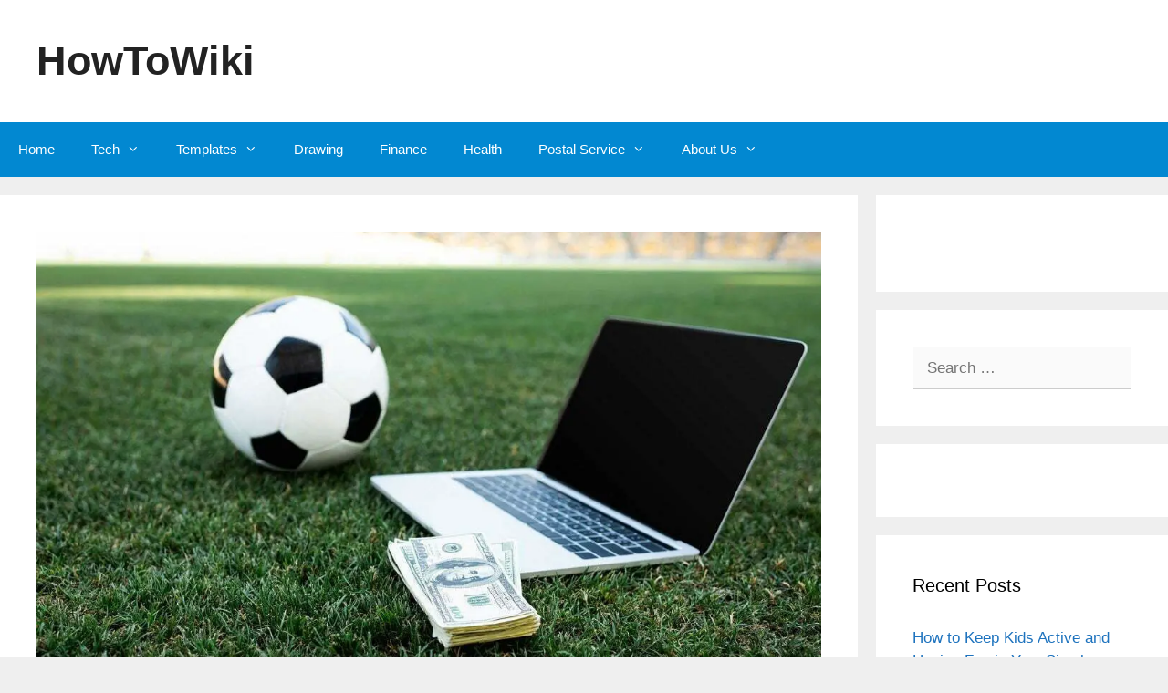

--- FILE ---
content_type: text/html; charset=UTF-8
request_url: https://howtowiki.net/how-to-bet-on-soccer/
body_size: 24982
content:
<!DOCTYPE html><html lang="en-US" prefix="og: https://ogp.me/ns#"><head><meta charset="UTF-8"/>
<script>var __ezHttpConsent={setByCat:function(src,tagType,attributes,category,force,customSetScriptFn=null){var setScript=function(){if(force||window.ezTcfConsent[category]){if(typeof customSetScriptFn==='function'){customSetScriptFn();}else{var scriptElement=document.createElement(tagType);scriptElement.src=src;attributes.forEach(function(attr){for(var key in attr){if(attr.hasOwnProperty(key)){scriptElement.setAttribute(key,attr[key]);}}});var firstScript=document.getElementsByTagName(tagType)[0];firstScript.parentNode.insertBefore(scriptElement,firstScript);}}};if(force||(window.ezTcfConsent&&window.ezTcfConsent.loaded)){setScript();}else if(typeof getEzConsentData==="function"){getEzConsentData().then(function(ezTcfConsent){if(ezTcfConsent&&ezTcfConsent.loaded){setScript();}else{console.error("cannot get ez consent data");force=true;setScript();}});}else{force=true;setScript();console.error("getEzConsentData is not a function");}},};</script>
<script>var ezTcfConsent=window.ezTcfConsent?window.ezTcfConsent:{loaded:false,store_info:false,develop_and_improve_services:false,measure_ad_performance:false,measure_content_performance:false,select_basic_ads:false,create_ad_profile:false,select_personalized_ads:false,create_content_profile:false,select_personalized_content:false,understand_audiences:false,use_limited_data_to_select_content:false,};function getEzConsentData(){return new Promise(function(resolve){document.addEventListener("ezConsentEvent",function(event){var ezTcfConsent=event.detail.ezTcfConsent;resolve(ezTcfConsent);});});}</script>
<script>if(typeof _setEzCookies!=='function'){function _setEzCookies(ezConsentData){var cookies=window.ezCookieQueue;for(var i=0;i<cookies.length;i++){var cookie=cookies[i];if(ezConsentData&&ezConsentData.loaded&&ezConsentData[cookie.tcfCategory]){document.cookie=cookie.name+"="+cookie.value;}}}}
window.ezCookieQueue=window.ezCookieQueue||[];if(typeof addEzCookies!=='function'){function addEzCookies(arr){window.ezCookieQueue=[...window.ezCookieQueue,...arr];}}
addEzCookies([{name:"ezoab_245367",value:"mod1; Path=/; Domain=howtowiki.net; Max-Age=7200",tcfCategory:"store_info",isEzoic:"true",},{name:"ezosuibasgeneris-1",value:"4820cdc8-aff1-4936-58e9-7662228c97d9; Path=/; Domain=howtowiki.net; Expires=Sun, 29 Nov 2026 14:22:44 UTC; Secure; SameSite=None",tcfCategory:"understand_audiences",isEzoic:"true",}]);if(window.ezTcfConsent&&window.ezTcfConsent.loaded){_setEzCookies(window.ezTcfConsent);}else if(typeof getEzConsentData==="function"){getEzConsentData().then(function(ezTcfConsent){if(ezTcfConsent&&ezTcfConsent.loaded){_setEzCookies(window.ezTcfConsent);}else{console.error("cannot get ez consent data");_setEzCookies(window.ezTcfConsent);}});}else{console.error("getEzConsentData is not a function");_setEzCookies(window.ezTcfConsent);}</script><script type="text/javascript" data-ezscrex='false' data-cfasync='false'>window._ezaq = Object.assign({"edge_cache_status":13,"edge_response_time":98,"url":"https://howtowiki.net/how-to-bet-on-soccer/"}, typeof window._ezaq !== "undefined" ? window._ezaq : {});</script><script type="text/javascript" data-ezscrex='false' data-cfasync='false'>window._ezaq = Object.assign({"ab_test_id":"mod1"}, typeof window._ezaq !== "undefined" ? window._ezaq : {});window.__ez=window.__ez||{};window.__ez.tf={};</script><script type="text/javascript" data-ezscrex='false' data-cfasync='false'>window.ezDisableAds = true;</script>
<script data-ezscrex='false' data-cfasync='false' data-pagespeed-no-defer>var __ez=__ez||{};__ez.stms=Date.now();__ez.evt={};__ez.script={};__ez.ck=__ez.ck||{};__ez.template={};__ez.template.isOrig=true;__ez.queue=__ez.queue||function(){var e=0,i=0,t=[],n=!1,o=[],r=[],s=!0,a=function(e,i,n,o,r,s,a){var l=arguments.length>7&&void 0!==arguments[7]?arguments[7]:window,d=this;this.name=e,this.funcName=i,this.parameters=null===n?null:w(n)?n:[n],this.isBlock=o,this.blockedBy=r,this.deleteWhenComplete=s,this.isError=!1,this.isComplete=!1,this.isInitialized=!1,this.proceedIfError=a,this.fWindow=l,this.isTimeDelay=!1,this.process=function(){f("... func = "+e),d.isInitialized=!0,d.isComplete=!0,f("... func.apply: "+e);var i=d.funcName.split("."),n=null,o=this.fWindow||window;i.length>3||(n=3===i.length?o[i[0]][i[1]][i[2]]:2===i.length?o[i[0]][i[1]]:o[d.funcName]),null!=n&&n.apply(null,this.parameters),!0===d.deleteWhenComplete&&delete t[e],!0===d.isBlock&&(f("----- F'D: "+d.name),m())}},l=function(e,i,t,n,o,r,s){var a=arguments.length>7&&void 0!==arguments[7]?arguments[7]:window,l=this;this.name=e,this.path=i,this.async=o,this.defer=r,this.isBlock=t,this.blockedBy=n,this.isInitialized=!1,this.isError=!1,this.isComplete=!1,this.proceedIfError=s,this.fWindow=a,this.isTimeDelay=!1,this.isPath=function(e){return"/"===e[0]&&"/"!==e[1]},this.getSrc=function(e){return void 0!==window.__ezScriptHost&&this.isPath(e)&&"banger.js"!==this.name?window.__ezScriptHost+e:e},this.process=function(){l.isInitialized=!0,f("... file = "+e);var i=this.fWindow?this.fWindow.document:document,t=i.createElement("script");t.src=this.getSrc(this.path),!0===o?t.async=!0:!0===r&&(t.defer=!0),t.onerror=function(){var e={url:window.location.href,name:l.name,path:l.path,user_agent:window.navigator.userAgent};"undefined"!=typeof _ezaq&&(e.pageview_id=_ezaq.page_view_id);var i=encodeURIComponent(JSON.stringify(e)),t=new XMLHttpRequest;t.open("GET","//g.ezoic.net/ezqlog?d="+i,!0),t.send(),f("----- ERR'D: "+l.name),l.isError=!0,!0===l.isBlock&&m()},t.onreadystatechange=t.onload=function(){var e=t.readyState;f("----- F'D: "+l.name),e&&!/loaded|complete/.test(e)||(l.isComplete=!0,!0===l.isBlock&&m())},i.getElementsByTagName("head")[0].appendChild(t)}},d=function(e,i){this.name=e,this.path="",this.async=!1,this.defer=!1,this.isBlock=!1,this.blockedBy=[],this.isInitialized=!0,this.isError=!1,this.isComplete=i,this.proceedIfError=!1,this.isTimeDelay=!1,this.process=function(){}};function c(e,i,n,s,a,d,c,u,f){var m=new l(e,i,n,s,a,d,c,f);!0===u?o[e]=m:r[e]=m,t[e]=m,h(m)}function h(e){!0!==u(e)&&0!=s&&e.process()}function u(e){if(!0===e.isTimeDelay&&!1===n)return f(e.name+" blocked = TIME DELAY!"),!0;if(w(e.blockedBy))for(var i=0;i<e.blockedBy.length;i++){var o=e.blockedBy[i];if(!1===t.hasOwnProperty(o))return f(e.name+" blocked = "+o),!0;if(!0===e.proceedIfError&&!0===t[o].isError)return!1;if(!1===t[o].isComplete)return f(e.name+" blocked = "+o),!0}return!1}function f(e){var i=window.location.href,t=new RegExp("[?&]ezq=([^&#]*)","i").exec(i);"1"===(t?t[1]:null)&&console.debug(e)}function m(){++e>200||(f("let's go"),p(o),p(r))}function p(e){for(var i in e)if(!1!==e.hasOwnProperty(i)){var t=e[i];!0===t.isComplete||u(t)||!0===t.isInitialized||!0===t.isError?!0===t.isError?f(t.name+": error"):!0===t.isComplete?f(t.name+": complete already"):!0===t.isInitialized&&f(t.name+": initialized already"):t.process()}}function w(e){return"[object Array]"==Object.prototype.toString.call(e)}return window.addEventListener("load",(function(){setTimeout((function(){n=!0,f("TDELAY -----"),m()}),5e3)}),!1),{addFile:c,addFileOnce:function(e,i,n,o,r,s,a,l,d){t[e]||c(e,i,n,o,r,s,a,l,d)},addDelayFile:function(e,i){var n=new l(e,i,!1,[],!1,!1,!0);n.isTimeDelay=!0,f(e+" ...  FILE! TDELAY"),r[e]=n,t[e]=n,h(n)},addFunc:function(e,n,s,l,d,c,u,f,m,p){!0===c&&(e=e+"_"+i++);var w=new a(e,n,s,l,d,u,f,p);!0===m?o[e]=w:r[e]=w,t[e]=w,h(w)},addDelayFunc:function(e,i,n){var o=new a(e,i,n,!1,[],!0,!0);o.isTimeDelay=!0,f(e+" ...  FUNCTION! TDELAY"),r[e]=o,t[e]=o,h(o)},items:t,processAll:m,setallowLoad:function(e){s=e},markLoaded:function(e){if(e&&0!==e.length){if(e in t){var i=t[e];!0===i.isComplete?f(i.name+" "+e+": error loaded duplicate"):(i.isComplete=!0,i.isInitialized=!0)}else t[e]=new d(e,!0);f("markLoaded dummyfile: "+t[e].name)}},logWhatsBlocked:function(){for(var e in t)!1!==t.hasOwnProperty(e)&&u(t[e])}}}();__ez.evt.add=function(e,t,n){e.addEventListener?e.addEventListener(t,n,!1):e.attachEvent?e.attachEvent("on"+t,n):e["on"+t]=n()},__ez.evt.remove=function(e,t,n){e.removeEventListener?e.removeEventListener(t,n,!1):e.detachEvent?e.detachEvent("on"+t,n):delete e["on"+t]};__ez.script.add=function(e){var t=document.createElement("script");t.src=e,t.async=!0,t.type="text/javascript",document.getElementsByTagName("head")[0].appendChild(t)};__ez.dot=__ez.dot||{};__ez.queue.addFileOnce('/detroitchicago/boise.js', '/detroitchicago/boise.js?gcb=195-0&cb=5', true, [], true, false, true, false);__ez.queue.addFileOnce('/parsonsmaize/abilene.js', '/parsonsmaize/abilene.js?gcb=195-0&cb=dc112bb7ea', true, [], true, false, true, false);__ez.queue.addFileOnce('/parsonsmaize/mulvane.js', '/parsonsmaize/mulvane.js?gcb=195-0&cb=e75e48eec0', true, ['/parsonsmaize/abilene.js'], true, false, true, false);__ez.queue.addFileOnce('/detroitchicago/birmingham.js', '/detroitchicago/birmingham.js?gcb=195-0&cb=539c47377c', true, ['/parsonsmaize/abilene.js'], true, false, true, false);</script>
<script data-ezscrex="false" type="text/javascript" data-cfasync="false">window._ezaq = Object.assign({"ad_cache_level":0,"adpicker_placement_cnt":0,"ai_placeholder_cache_level":0,"ai_placeholder_placement_cnt":-1,"article_category":"Gambling, Sports","author":"Justin Grau","domain":"howtowiki.net","domain_id":245367,"ezcache_level":2,"ezcache_skip_code":0,"has_bad_image":0,"has_bad_words":0,"is_sitespeed":0,"lt_cache_level":0,"publish_date":"2022-02-15","response_size":97664,"response_size_orig":91901,"response_time_orig":48,"template_id":120,"url":"https://howtowiki.net/how-to-bet-on-soccer/","word_count":0,"worst_bad_word_level":0}, typeof window._ezaq !== "undefined" ? window._ezaq : {});__ez.queue.markLoaded('ezaqBaseReady');</script>
<script type='text/javascript' data-ezscrex='false' data-cfasync='false'>
window.ezAnalyticsStatic = true;

function analyticsAddScript(script) {
	var ezDynamic = document.createElement('script');
	ezDynamic.type = 'text/javascript';
	ezDynamic.innerHTML = script;
	document.head.appendChild(ezDynamic);
}
function getCookiesWithPrefix() {
    var allCookies = document.cookie.split(';');
    var cookiesWithPrefix = {};

    for (var i = 0; i < allCookies.length; i++) {
        var cookie = allCookies[i].trim();

        for (var j = 0; j < arguments.length; j++) {
            var prefix = arguments[j];
            if (cookie.indexOf(prefix) === 0) {
                var cookieParts = cookie.split('=');
                var cookieName = cookieParts[0];
                var cookieValue = cookieParts.slice(1).join('=');
                cookiesWithPrefix[cookieName] = decodeURIComponent(cookieValue);
                break; // Once matched, no need to check other prefixes
            }
        }
    }

    return cookiesWithPrefix;
}
function productAnalytics() {
	var d = {"pr":[6],"omd5":"96e643c36b649df78f885a290b4962f3","nar":"risk score"};
	d.u = _ezaq.url;
	d.p = _ezaq.page_view_id;
	d.v = _ezaq.visit_uuid;
	d.ab = _ezaq.ab_test_id;
	d.e = JSON.stringify(_ezaq);
	d.ref = document.referrer;
	d.c = getCookiesWithPrefix('active_template', 'ez', 'lp_');
	if(typeof ez_utmParams !== 'undefined') {
		d.utm = ez_utmParams;
	}

	var dataText = JSON.stringify(d);
	var xhr = new XMLHttpRequest();
	xhr.open('POST','/ezais/analytics?cb=1', true);
	xhr.onload = function () {
		if (xhr.status!=200) {
            return;
		}

        if(document.readyState !== 'loading') {
            analyticsAddScript(xhr.response);
            return;
        }

        var eventFunc = function() {
            if(document.readyState === 'loading') {
                return;
            }
            document.removeEventListener('readystatechange', eventFunc, false);
            analyticsAddScript(xhr.response);
        };

        document.addEventListener('readystatechange', eventFunc, false);
	};
	xhr.setRequestHeader('Content-Type','text/plain');
	xhr.send(dataText);
}
__ez.queue.addFunc("productAnalytics", "productAnalytics", null, true, ['ezaqBaseReady'], false, false, false, true);
</script><base href="https://howtowiki.net/how-to-bet-on-soccer/"/><script data-no-optimize="1">var litespeed_docref=sessionStorage.getItem("litespeed_docref");litespeed_docref&&(Object.defineProperty(document,"referrer",{get:function(){return litespeed_docref}}),sessionStorage.removeItem("litespeed_docref"));</script>  <script async="" src="https://www.googletagmanager.com/gtag/js?id=UA-130519069-1"></script> <script>window.dataLayer = window.dataLayer || [];
  function gtag(){dataLayer.push(arguments);}
  gtag('js', new Date());

  gtag('config', 'UA-130519069-1');</script> <link rel="profile" href="https://gmpg.org/xfn/11"/><style>img:is([sizes="auto" i], [sizes^="auto," i]) { contain-intrinsic-size: 3000px 1500px }</style><meta name="viewport" content="width=device-width, initial-scale=1"/><title>How To Bet On Soccer | HowToWiki</title><meta name="description" content="Soccer, referred to as football in the rest of the world, is the most widely chosen for sports betting across all forms of play. It differs somewhat from the"/><meta name="robots" content="follow, index, max-snippet:-1, max-video-preview:-1, max-image-preview:large"/><link rel="canonical" href="https://howtowiki.net/how-to-bet-on-soccer/"/><meta property="og:locale" content="en_US"/><meta property="og:type" content="article"/><meta property="og:title" content="How To Bet On Soccer | HowToWiki"/><meta property="og:description" content="Soccer, referred to as football in the rest of the world, is the most widely chosen for sports betting across all forms of play. It differs somewhat from the"/><meta property="og:url" content="https://howtowiki.net/how-to-bet-on-soccer/"/><meta property="og:site_name" content="HowToWiki"/><meta property="article:section" content="Gambling"/><meta property="og:updated_time" content="2022-02-16T01:44:24+05:30"/><meta property="og:image" content="https://howtowiki.net/wp-content/uploads/2022/02/Bet-on-Soccer-e1644953920853.jpg"/><meta property="og:image:secure_url" content="https://howtowiki.net/wp-content/uploads/2022/02/Bet-on-Soccer-e1644953920853.jpg"/><meta property="og:image:width" content="1100"/><meta property="og:image:height" content="673"/><meta property="og:image:alt" content="Bet on Soccer"/><meta property="og:image:type" content="image/jpeg"/><meta property="article:published_time" content="2022-02-16T01:10:35+05:30"/><meta property="article:modified_time" content="2022-02-16T01:44:24+05:30"/><meta name="twitter:card" content="summary_large_image"/><meta name="twitter:title" content="How To Bet On Soccer | HowToWiki"/><meta name="twitter:description" content="Soccer, referred to as football in the rest of the world, is the most widely chosen for sports betting across all forms of play. It differs somewhat from the"/><meta name="twitter:image" content="https://howtowiki.net/wp-content/uploads/2022/02/Bet-on-Soccer-e1644953920853.jpg"/><meta name="twitter:label1" content="Written by"/><meta name="twitter:data1" content="Justin Grau"/><meta name="twitter:label2" content="Time to read"/><meta name="twitter:data2" content="3 minutes"/> <script type="application/ld+json" class="rank-math-schema-pro">{"@context":"https://schema.org","@graph":[{"@type":"Organization","@id":"https://howtowiki.net/#organization","name":"How To Wiki","logo":{"@type":"ImageObject","@id":"https://howtowiki.net/#logo","url":"https://howtowiki.net/wp-content/uploads/2018/12/how-to-logo.png","contentUrl":"https://howtowiki.net/wp-content/uploads/2018/12/how-to-logo.png","caption":"How To Wiki","inLanguage":"en-US","width":"150","height":"60"}},{"@type":"WebSite","@id":"https://howtowiki.net/#website","url":"https://howtowiki.net","name":"How To Wiki","publisher":{"@id":"https://howtowiki.net/#organization"},"inLanguage":"en-US"},{"@type":"ImageObject","@id":"https://howtowiki.net/wp-content/uploads/2022/02/Bet-on-Soccer-e1644953920853.jpg","url":"https://howtowiki.net/wp-content/uploads/2022/02/Bet-on-Soccer-e1644953920853.jpg","width":"1100","height":"673","caption":"Bet on Soccer","inLanguage":"en-US"},{"@type":"WebPage","@id":"https://howtowiki.net/how-to-bet-on-soccer/#webpage","url":"https://howtowiki.net/how-to-bet-on-soccer/","name":"How To Bet On Soccer | HowToWiki","datePublished":"2022-02-16T01:10:35+05:30","dateModified":"2022-02-16T01:44:24+05:30","isPartOf":{"@id":"https://howtowiki.net/#website"},"primaryImageOfPage":{"@id":"https://howtowiki.net/wp-content/uploads/2022/02/Bet-on-Soccer-e1644953920853.jpg"},"inLanguage":"en-US"},{"@type":"Person","@id":"https://howtowiki.net/how-to-bet-on-soccer/#author","name":"Justin Grau","image":{"@type":"ImageObject","@id":"https://howtowiki.net/wp-content/litespeed/avatar/cef0972cc45968f59223372787ed0b03.jpg?ver=1762355683","url":"https://howtowiki.net/wp-content/litespeed/avatar/cef0972cc45968f59223372787ed0b03.jpg?ver=1762355683","caption":"Justin Grau","inLanguage":"en-US"},"worksFor":{"@id":"https://howtowiki.net/#organization"}},{"@type":"BlogPosting","headline":"How To Bet On Soccer | HowToWiki","datePublished":"2022-02-16T01:10:35+05:30","dateModified":"2022-02-16T01:44:24+05:30","articleSection":"Gambling, Sports","author":{"@id":"https://howtowiki.net/how-to-bet-on-soccer/#author","name":"Justin Grau"},"publisher":{"@id":"https://howtowiki.net/#organization"},"description":"Soccer, referred to as football in the rest of the world, is the most widely chosen for sports betting across all forms of play. It differs somewhat from the","name":"How To Bet On Soccer | HowToWiki","@id":"https://howtowiki.net/how-to-bet-on-soccer/#richSnippet","isPartOf":{"@id":"https://howtowiki.net/how-to-bet-on-soccer/#webpage"},"image":{"@id":"https://howtowiki.net/wp-content/uploads/2022/02/Bet-on-Soccer-e1644953920853.jpg"},"inLanguage":"en-US","mainEntityOfPage":{"@id":"https://howtowiki.net/how-to-bet-on-soccer/#webpage"}}]}</script> <link data-optimized="1" rel="stylesheet" id="wp-block-library-css" href="https://howtowiki.net/wp-content/litespeed/css/ea9a2f9d41f094b8d125130564191b33.css?ver=0e9f2" media="all"/><link data-optimized="1" rel="stylesheet" id="wp-components-css" href="https://howtowiki.net/wp-content/litespeed/css/4fd6f477a5dc61e7e434dbc7e0d96453.css?ver=04650" media="all"/><link data-optimized="1" rel="stylesheet" id="wp-preferences-css" href="https://howtowiki.net/wp-content/litespeed/css/aac476f37a6dfe36dfd927c8e32f9f4a.css?ver=f60b1" media="all"/><link data-optimized="1" rel="stylesheet" id="wp-block-editor-css" href="https://howtowiki.net/wp-content/litespeed/css/4f2f1fbefc6e7adb878cb38060d7c244.css?ver=31e1f" media="all"/><link data-optimized="1" rel="stylesheet" id="wp-reusable-blocks-css" href="https://howtowiki.net/wp-content/litespeed/css/91c013df0746e510250a65acedccea2f.css?ver=30d9e" media="all"/><link data-optimized="1" rel="stylesheet" id="wp-patterns-css" href="https://howtowiki.net/wp-content/litespeed/css/2beac69c94c4b7a4171707c029f665f9.css?ver=e4f75" media="all"/><link data-optimized="1" rel="stylesheet" id="wp-editor-css" href="https://howtowiki.net/wp-content/litespeed/css/2f9eaf5b95ba77f48ba0c6e3aca5e089.css?ver=6ee80" media="all"/><link data-optimized="1" rel="stylesheet" id="amalinkspro-cgb-style-css-css" href="https://howtowiki.net/wp-content/litespeed/css/0d7049c8a7d0d4f925e75f1e0d3b61b9.css?ver=f1663" media="all"/><link data-optimized="1" rel="stylesheet" id="cpfg-block-css-css" href="https://howtowiki.net/wp-content/litespeed/css/f871bf3aebe21bc1e3d6ae577990e64a.css?ver=a0747" media="all"/><style id="classic-theme-styles-inline-css">/*! This file is auto-generated */
.wp-block-button__link{color:#fff;background-color:#32373c;border-radius:9999px;box-shadow:none;text-decoration:none;padding:calc(.667em + 2px) calc(1.333em + 2px);font-size:1.125em}.wp-block-file__button{background:#32373c;color:#fff;text-decoration:none}</style><style id="global-styles-inline-css">:root{--wp--preset--aspect-ratio--square: 1;--wp--preset--aspect-ratio--4-3: 4/3;--wp--preset--aspect-ratio--3-4: 3/4;--wp--preset--aspect-ratio--3-2: 3/2;--wp--preset--aspect-ratio--2-3: 2/3;--wp--preset--aspect-ratio--16-9: 16/9;--wp--preset--aspect-ratio--9-16: 9/16;--wp--preset--color--black: #000000;--wp--preset--color--cyan-bluish-gray: #abb8c3;--wp--preset--color--white: #ffffff;--wp--preset--color--pale-pink: #f78da7;--wp--preset--color--vivid-red: #cf2e2e;--wp--preset--color--luminous-vivid-orange: #ff6900;--wp--preset--color--luminous-vivid-amber: #fcb900;--wp--preset--color--light-green-cyan: #7bdcb5;--wp--preset--color--vivid-green-cyan: #00d084;--wp--preset--color--pale-cyan-blue: #8ed1fc;--wp--preset--color--vivid-cyan-blue: #0693e3;--wp--preset--color--vivid-purple: #9b51e0;--wp--preset--color--contrast: var(--contrast);--wp--preset--color--contrast-2: var(--contrast-2);--wp--preset--color--contrast-3: var(--contrast-3);--wp--preset--color--base: var(--base);--wp--preset--color--base-2: var(--base-2);--wp--preset--color--base-3: var(--base-3);--wp--preset--color--accent: var(--accent);--wp--preset--gradient--vivid-cyan-blue-to-vivid-purple: linear-gradient(135deg,rgba(6,147,227,1) 0%,rgb(155,81,224) 100%);--wp--preset--gradient--light-green-cyan-to-vivid-green-cyan: linear-gradient(135deg,rgb(122,220,180) 0%,rgb(0,208,130) 100%);--wp--preset--gradient--luminous-vivid-amber-to-luminous-vivid-orange: linear-gradient(135deg,rgba(252,185,0,1) 0%,rgba(255,105,0,1) 100%);--wp--preset--gradient--luminous-vivid-orange-to-vivid-red: linear-gradient(135deg,rgba(255,105,0,1) 0%,rgb(207,46,46) 100%);--wp--preset--gradient--very-light-gray-to-cyan-bluish-gray: linear-gradient(135deg,rgb(238,238,238) 0%,rgb(169,184,195) 100%);--wp--preset--gradient--cool-to-warm-spectrum: linear-gradient(135deg,rgb(74,234,220) 0%,rgb(151,120,209) 20%,rgb(207,42,186) 40%,rgb(238,44,130) 60%,rgb(251,105,98) 80%,rgb(254,248,76) 100%);--wp--preset--gradient--blush-light-purple: linear-gradient(135deg,rgb(255,206,236) 0%,rgb(152,150,240) 100%);--wp--preset--gradient--blush-bordeaux: linear-gradient(135deg,rgb(254,205,165) 0%,rgb(254,45,45) 50%,rgb(107,0,62) 100%);--wp--preset--gradient--luminous-dusk: linear-gradient(135deg,rgb(255,203,112) 0%,rgb(199,81,192) 50%,rgb(65,88,208) 100%);--wp--preset--gradient--pale-ocean: linear-gradient(135deg,rgb(255,245,203) 0%,rgb(182,227,212) 50%,rgb(51,167,181) 100%);--wp--preset--gradient--electric-grass: linear-gradient(135deg,rgb(202,248,128) 0%,rgb(113,206,126) 100%);--wp--preset--gradient--midnight: linear-gradient(135deg,rgb(2,3,129) 0%,rgb(40,116,252) 100%);--wp--preset--font-size--small: 13px;--wp--preset--font-size--medium: 20px;--wp--preset--font-size--large: 36px;--wp--preset--font-size--x-large: 42px;--wp--preset--spacing--20: 0.44rem;--wp--preset--spacing--30: 0.67rem;--wp--preset--spacing--40: 1rem;--wp--preset--spacing--50: 1.5rem;--wp--preset--spacing--60: 2.25rem;--wp--preset--spacing--70: 3.38rem;--wp--preset--spacing--80: 5.06rem;--wp--preset--shadow--natural: 6px 6px 9px rgba(0, 0, 0, 0.2);--wp--preset--shadow--deep: 12px 12px 50px rgba(0, 0, 0, 0.4);--wp--preset--shadow--sharp: 6px 6px 0px rgba(0, 0, 0, 0.2);--wp--preset--shadow--outlined: 6px 6px 0px -3px rgba(255, 255, 255, 1), 6px 6px rgba(0, 0, 0, 1);--wp--preset--shadow--crisp: 6px 6px 0px rgba(0, 0, 0, 1);}:where(.is-layout-flex){gap: 0.5em;}:where(.is-layout-grid){gap: 0.5em;}body .is-layout-flex{display: flex;}.is-layout-flex{flex-wrap: wrap;align-items: center;}.is-layout-flex > :is(*, div){margin: 0;}body .is-layout-grid{display: grid;}.is-layout-grid > :is(*, div){margin: 0;}:where(.wp-block-columns.is-layout-flex){gap: 2em;}:where(.wp-block-columns.is-layout-grid){gap: 2em;}:where(.wp-block-post-template.is-layout-flex){gap: 1.25em;}:where(.wp-block-post-template.is-layout-grid){gap: 1.25em;}.has-black-color{color: var(--wp--preset--color--black) !important;}.has-cyan-bluish-gray-color{color: var(--wp--preset--color--cyan-bluish-gray) !important;}.has-white-color{color: var(--wp--preset--color--white) !important;}.has-pale-pink-color{color: var(--wp--preset--color--pale-pink) !important;}.has-vivid-red-color{color: var(--wp--preset--color--vivid-red) !important;}.has-luminous-vivid-orange-color{color: var(--wp--preset--color--luminous-vivid-orange) !important;}.has-luminous-vivid-amber-color{color: var(--wp--preset--color--luminous-vivid-amber) !important;}.has-light-green-cyan-color{color: var(--wp--preset--color--light-green-cyan) !important;}.has-vivid-green-cyan-color{color: var(--wp--preset--color--vivid-green-cyan) !important;}.has-pale-cyan-blue-color{color: var(--wp--preset--color--pale-cyan-blue) !important;}.has-vivid-cyan-blue-color{color: var(--wp--preset--color--vivid-cyan-blue) !important;}.has-vivid-purple-color{color: var(--wp--preset--color--vivid-purple) !important;}.has-black-background-color{background-color: var(--wp--preset--color--black) !important;}.has-cyan-bluish-gray-background-color{background-color: var(--wp--preset--color--cyan-bluish-gray) !important;}.has-white-background-color{background-color: var(--wp--preset--color--white) !important;}.has-pale-pink-background-color{background-color: var(--wp--preset--color--pale-pink) !important;}.has-vivid-red-background-color{background-color: var(--wp--preset--color--vivid-red) !important;}.has-luminous-vivid-orange-background-color{background-color: var(--wp--preset--color--luminous-vivid-orange) !important;}.has-luminous-vivid-amber-background-color{background-color: var(--wp--preset--color--luminous-vivid-amber) !important;}.has-light-green-cyan-background-color{background-color: var(--wp--preset--color--light-green-cyan) !important;}.has-vivid-green-cyan-background-color{background-color: var(--wp--preset--color--vivid-green-cyan) !important;}.has-pale-cyan-blue-background-color{background-color: var(--wp--preset--color--pale-cyan-blue) !important;}.has-vivid-cyan-blue-background-color{background-color: var(--wp--preset--color--vivid-cyan-blue) !important;}.has-vivid-purple-background-color{background-color: var(--wp--preset--color--vivid-purple) !important;}.has-black-border-color{border-color: var(--wp--preset--color--black) !important;}.has-cyan-bluish-gray-border-color{border-color: var(--wp--preset--color--cyan-bluish-gray) !important;}.has-white-border-color{border-color: var(--wp--preset--color--white) !important;}.has-pale-pink-border-color{border-color: var(--wp--preset--color--pale-pink) !important;}.has-vivid-red-border-color{border-color: var(--wp--preset--color--vivid-red) !important;}.has-luminous-vivid-orange-border-color{border-color: var(--wp--preset--color--luminous-vivid-orange) !important;}.has-luminous-vivid-amber-border-color{border-color: var(--wp--preset--color--luminous-vivid-amber) !important;}.has-light-green-cyan-border-color{border-color: var(--wp--preset--color--light-green-cyan) !important;}.has-vivid-green-cyan-border-color{border-color: var(--wp--preset--color--vivid-green-cyan) !important;}.has-pale-cyan-blue-border-color{border-color: var(--wp--preset--color--pale-cyan-blue) !important;}.has-vivid-cyan-blue-border-color{border-color: var(--wp--preset--color--vivid-cyan-blue) !important;}.has-vivid-purple-border-color{border-color: var(--wp--preset--color--vivid-purple) !important;}.has-vivid-cyan-blue-to-vivid-purple-gradient-background{background: var(--wp--preset--gradient--vivid-cyan-blue-to-vivid-purple) !important;}.has-light-green-cyan-to-vivid-green-cyan-gradient-background{background: var(--wp--preset--gradient--light-green-cyan-to-vivid-green-cyan) !important;}.has-luminous-vivid-amber-to-luminous-vivid-orange-gradient-background{background: var(--wp--preset--gradient--luminous-vivid-amber-to-luminous-vivid-orange) !important;}.has-luminous-vivid-orange-to-vivid-red-gradient-background{background: var(--wp--preset--gradient--luminous-vivid-orange-to-vivid-red) !important;}.has-very-light-gray-to-cyan-bluish-gray-gradient-background{background: var(--wp--preset--gradient--very-light-gray-to-cyan-bluish-gray) !important;}.has-cool-to-warm-spectrum-gradient-background{background: var(--wp--preset--gradient--cool-to-warm-spectrum) !important;}.has-blush-light-purple-gradient-background{background: var(--wp--preset--gradient--blush-light-purple) !important;}.has-blush-bordeaux-gradient-background{background: var(--wp--preset--gradient--blush-bordeaux) !important;}.has-luminous-dusk-gradient-background{background: var(--wp--preset--gradient--luminous-dusk) !important;}.has-pale-ocean-gradient-background{background: var(--wp--preset--gradient--pale-ocean) !important;}.has-electric-grass-gradient-background{background: var(--wp--preset--gradient--electric-grass) !important;}.has-midnight-gradient-background{background: var(--wp--preset--gradient--midnight) !important;}.has-small-font-size{font-size: var(--wp--preset--font-size--small) !important;}.has-medium-font-size{font-size: var(--wp--preset--font-size--medium) !important;}.has-large-font-size{font-size: var(--wp--preset--font-size--large) !important;}.has-x-large-font-size{font-size: var(--wp--preset--font-size--x-large) !important;}
:where(.wp-block-post-template.is-layout-flex){gap: 1.25em;}:where(.wp-block-post-template.is-layout-grid){gap: 1.25em;}
:where(.wp-block-columns.is-layout-flex){gap: 2em;}:where(.wp-block-columns.is-layout-grid){gap: 2em;}
:root :where(.wp-block-pullquote){font-size: 1.5em;line-height: 1.6;}</style><link data-optimized="1" rel="stylesheet" id="amalinkspro-css" href="https://howtowiki.net/wp-content/litespeed/css/c54d50fdc7a8e72793b6dd23db3c3415.css?ver=b2776" media="all"/><link data-optimized="1" rel="stylesheet" id="generate-style-css" href="https://howtowiki.net/wp-content/litespeed/css/5336f4adb2383052be3c66e93a319c8e.css?ver=4451b" media="all"/><style id="generate-style-inline-css">body{background-color:#efefef;color:#3a3a3a;}a{color:#1e73be;}a:hover, a:focus, a:active{color:#000000;}body .grid-container{max-width:1600px;}.wp-block-group__inner-container{max-width:1600px;margin-left:auto;margin-right:auto;}:root{--contrast:#222222;--contrast-2:#575760;--contrast-3:#b2b2be;--base:#f0f0f0;--base-2:#f7f8f9;--base-3:#ffffff;--accent:#1e73be;}:root .has-contrast-color{color:var(--contrast);}:root .has-contrast-background-color{background-color:var(--contrast);}:root .has-contrast-2-color{color:var(--contrast-2);}:root .has-contrast-2-background-color{background-color:var(--contrast-2);}:root .has-contrast-3-color{color:var(--contrast-3);}:root .has-contrast-3-background-color{background-color:var(--contrast-3);}:root .has-base-color{color:var(--base);}:root .has-base-background-color{background-color:var(--base);}:root .has-base-2-color{color:var(--base-2);}:root .has-base-2-background-color{background-color:var(--base-2);}:root .has-base-3-color{color:var(--base-3);}:root .has-base-3-background-color{background-color:var(--base-3);}:root .has-accent-color{color:var(--accent);}:root .has-accent-background-color{background-color:var(--accent);}body, button, input, select, textarea{font-family:Arial, Helvetica, sans-serif;}body{line-height:1.5;}.entry-content > [class*="wp-block-"]:not(:last-child):not(.wp-block-heading){margin-bottom:1.5em;}.main-title{font-size:45px;}.main-navigation .main-nav ul ul li a{font-size:14px;}.sidebar .widget, .footer-widgets .widget{font-size:17px;}h1{font-family:-apple-system, system-ui, BlinkMacSystemFont, "Segoe UI", Helvetica, Arial, sans-serif, "Apple Color Emoji", "Segoe UI Emoji", "Segoe UI Symbol";font-weight:300;font-size:40px;}h2{font-weight:300;font-size:30px;}h3{font-size:20px;}h4{font-size:inherit;}h5{font-size:inherit;}@media (max-width:768px){.main-title{font-size:30px;}h1{font-size:30px;}h2{font-size:25px;}}.top-bar{background-color:#000a01;color:#ffffff;}.top-bar a{color:#ffffff;}.top-bar a:hover{color:#303030;}.site-header{background-color:#ffffff;color:#3a3a3a;}.site-header a{color:#3a3a3a;}.main-title a,.main-title a:hover{color:#222222;}.site-description{color:#757575;}.main-navigation,.main-navigation ul ul{background-color:#0288d1;}.main-navigation .main-nav ul li a, .main-navigation .menu-toggle, .main-navigation .menu-bar-items{color:#ffffff;}.main-navigation .main-nav ul li:not([class*="current-menu-"]):hover > a, .main-navigation .main-nav ul li:not([class*="current-menu-"]):focus > a, .main-navigation .main-nav ul li.sfHover:not([class*="current-menu-"]) > a, .main-navigation .menu-bar-item:hover > a, .main-navigation .menu-bar-item.sfHover > a{color:#ffffff;background-color:#3f3f3f;}button.menu-toggle:hover,button.menu-toggle:focus,.main-navigation .mobile-bar-items a,.main-navigation .mobile-bar-items a:hover,.main-navigation .mobile-bar-items a:focus{color:#ffffff;}.main-navigation .main-nav ul li[class*="current-menu-"] > a{color:#ffffff;background-color:#222222;}.navigation-search input[type="search"],.navigation-search input[type="search"]:active, .navigation-search input[type="search"]:focus, .main-navigation .main-nav ul li.search-item.active > a, .main-navigation .menu-bar-items .search-item.active > a{color:#ffffff;background-color:#3f3f3f;}.main-navigation ul ul{background-color:#0a0a0a;}.main-navigation .main-nav ul ul li a{color:#ffffff;}.main-navigation .main-nav ul ul li:not([class*="current-menu-"]):hover > a,.main-navigation .main-nav ul ul li:not([class*="current-menu-"]):focus > a, .main-navigation .main-nav ul ul li.sfHover:not([class*="current-menu-"]) > a{color:#ffffff;background-color:#515151;}.main-navigation .main-nav ul ul li[class*="current-menu-"] > a{color:#ffffff;background-color:#4f4f4f;}.separate-containers .inside-article, .separate-containers .comments-area, .separate-containers .page-header, .one-container .container, .separate-containers .paging-navigation, .inside-page-header{background-color:#ffffff;}.entry-meta{color:#595959;}.entry-meta a{color:#595959;}.entry-meta a:hover{color:#1e73be;}.sidebar .widget{background-color:#ffffff;}.sidebar .widget .widget-title{color:#000000;}.footer-widgets{background-color:#ffffff;}.footer-widgets .widget-title{color:#000000;}.site-info{color:#ffffff;background-color:#222222;}.site-info a{color:#ffffff;}.site-info a:hover{color:#606060;}.footer-bar .widget_nav_menu .current-menu-item a{color:#606060;}input[type="text"],input[type="email"],input[type="url"],input[type="password"],input[type="search"],input[type="tel"],input[type="number"],textarea,select{color:#666666;background-color:#fafafa;border-color:#cccccc;}input[type="text"]:focus,input[type="email"]:focus,input[type="url"]:focus,input[type="password"]:focus,input[type="search"]:focus,input[type="tel"]:focus,input[type="number"]:focus,textarea:focus,select:focus{color:#666666;background-color:#ffffff;border-color:#bfbfbf;}button,html input[type="button"],input[type="reset"],input[type="submit"],a.button,a.wp-block-button__link:not(.has-background){color:#ffffff;background-color:#666666;}button:hover,html input[type="button"]:hover,input[type="reset"]:hover,input[type="submit"]:hover,a.button:hover,button:focus,html input[type="button"]:focus,input[type="reset"]:focus,input[type="submit"]:focus,a.button:focus,a.wp-block-button__link:not(.has-background):active,a.wp-block-button__link:not(.has-background):focus,a.wp-block-button__link:not(.has-background):hover{color:#ffffff;background-color:#3f3f3f;}a.generate-back-to-top{background-color:#f42727;color:#ffffff;}a.generate-back-to-top:hover,a.generate-back-to-top:focus{background-color:rgba(255,38,38,0.6);color:#ffffff;}:root{--gp-search-modal-bg-color:var(--base-3);--gp-search-modal-text-color:var(--contrast);--gp-search-modal-overlay-bg-color:rgba(0,0,0,0.2);}@media (max-width:768px){.main-navigation .menu-bar-item:hover > a, .main-navigation .menu-bar-item.sfHover > a{background:none;color:#ffffff;}}.inside-top-bar{padding:10px;}.inside-header{padding:40px;}.site-main .wp-block-group__inner-container{padding:40px;}.entry-content .alignwide, body:not(.no-sidebar) .entry-content .alignfull{margin-left:-40px;width:calc(100% + 80px);max-width:calc(100% + 80px);}.rtl .menu-item-has-children .dropdown-menu-toggle{padding-left:20px;}.rtl .main-navigation .main-nav ul li.menu-item-has-children > a{padding-right:20px;}.site-info{padding:20px;}@media (max-width:768px){.separate-containers .inside-article, .separate-containers .comments-area, .separate-containers .page-header, .separate-containers .paging-navigation, .one-container .site-content, .inside-page-header{padding:30px;}.site-main .wp-block-group__inner-container{padding:30px;}.site-info{padding-right:10px;padding-left:10px;}.entry-content .alignwide, body:not(.no-sidebar) .entry-content .alignfull{margin-left:-30px;width:calc(100% + 60px);max-width:calc(100% + 60px);}}.one-container .sidebar .widget{padding:0px;}/* End cached CSS */@media (max-width:768px){.main-navigation .menu-toggle,.main-navigation .mobile-bar-items,.sidebar-nav-mobile:not(#sticky-placeholder){display:block;}.main-navigation ul,.gen-sidebar-nav{display:none;}[class*="nav-float-"] .site-header .inside-header > *{float:none;clear:both;}}
.dynamic-author-image-rounded{border-radius:100%;}.dynamic-featured-image, .dynamic-author-image{vertical-align:middle;}.one-container.blog .dynamic-content-template:not(:last-child), .one-container.archive .dynamic-content-template:not(:last-child){padding-bottom:0px;}.dynamic-entry-excerpt > p:last-child{margin-bottom:0px;}</style><link data-optimized="1" rel="stylesheet" id="generate-font-icons-css" href="https://howtowiki.net/wp-content/litespeed/css/6bf5b1d1d03c83fd6cc157a5766bb48b.css?ver=79e2b" media="all"/><link data-optimized="1" rel="stylesheet" id="generate-child-css" href="https://howtowiki.net/wp-content/litespeed/css/22a177051867659ca52f9de61d764a9f.css?ver=5da78" media="all"/><link data-optimized="1" rel="stylesheet" id="generate-blog-images-css" href="https://howtowiki.net/wp-content/litespeed/css/7f38e05bde4706150ad29ad9fa08636f.css?ver=a9ef0" media="all"/><style id="kadence-blocks-global-variables-inline-css">:root {--global-kb-font-size-sm:clamp(0.8rem, 0.73rem + 0.217vw, 0.9rem);--global-kb-font-size-md:clamp(1.1rem, 0.995rem + 0.326vw, 1.25rem);--global-kb-font-size-lg:clamp(1.75rem, 1.576rem + 0.543vw, 2rem);--global-kb-font-size-xl:clamp(2.25rem, 1.728rem + 1.63vw, 3rem);--global-kb-font-size-xxl:clamp(2.5rem, 1.456rem + 3.26vw, 4rem);--global-kb-font-size-xxxl:clamp(2.75rem, 0.489rem + 7.065vw, 6rem);}:root {--global-palette1: #3182CE;--global-palette2: #2B6CB0;--global-palette3: #1A202C;--global-palette4: #2D3748;--global-palette5: #4A5568;--global-palette6: #718096;--global-palette7: #EDF2F7;--global-palette8: #F7FAFC;--global-palette9: #ffffff;}</style> <script data-optimized="1" src="https://howtowiki.net/wp-content/litespeed/js/9b7b6508630061811b56bcfc90d49ecb.js?ver=e03ff" id="wp-hooks-js"></script> <script data-optimized="1" src="https://howtowiki.net/wp-content/litespeed/js/114aac77c730fa9dc7dbd45302960f4c.js?ver=12474" id="wp-i18n-js"></script> <script id="wp-i18n-js-after">wp.i18n.setLocaleData( { 'text direction\u0004ltr': [ 'ltr' ] } );</script> <script data-optimized="1" src="https://howtowiki.net/wp-content/litespeed/js/30f58992aa83e828c5700a71e2501b70.js?ver=bf1ed" id="react-js"></script> <script data-optimized="1" src="https://howtowiki.net/wp-content/litespeed/js/53c50ec29f3552ec30771a578e8e9f28.js?ver=cb7bb" id="react-dom-js"></script> <script data-optimized="1" src="https://howtowiki.net/wp-content/litespeed/js/d54028f9d0a97c6dad0e4a96fae18d25.js?ver=4dfba" id="wp-escape-html-js"></script> <script data-optimized="1" src="https://howtowiki.net/wp-content/litespeed/js/d5afaaa4c03083986a8d59e2c5655bc1.js?ver=f5aa7" id="wp-element-js"></script> <script data-optimized="1" src="https://howtowiki.net/wp-content/litespeed/js/b46a054cbcd165a09af3e897da9cafe6.js?ver=63162" id="react-jsx-runtime-js"></script> <script data-optimized="1" src="https://howtowiki.net/wp-content/litespeed/js/f03b9a7442790be2f651440d277acb13.js?ver=4a8eb" id="wp-autop-js"></script> <script data-optimized="1" src="https://howtowiki.net/wp-content/litespeed/js/e179d1d489b40711045893c9941b3020.js?ver=c6308" id="wp-polyfill-js"></script> <script data-optimized="1" src="https://howtowiki.net/wp-content/litespeed/js/14d68c2f1d20c28316debe25ab93878d.js?ver=7ee37" id="wp-blob-js"></script> <script data-optimized="1" src="https://howtowiki.net/wp-content/litespeed/js/f0d6c3cac7d4a15b19cda615b714aecc.js?ver=ab5db" id="wp-block-serialization-default-parser-js"></script> <script data-optimized="1" src="https://howtowiki.net/wp-content/litespeed/js/c147c0b7e7816be6fe6028f5eb4e80ba.js?ver=452ea" id="wp-deprecated-js"></script> <script data-optimized="1" src="https://howtowiki.net/wp-content/litespeed/js/a19182e980cf5798d77ccbf0b449a35e.js?ver=7c9b7" id="wp-dom-js"></script> <script data-optimized="1" src="https://howtowiki.net/wp-content/litespeed/js/bb6ff7a3d87759b26fc294c54cdd3ba8.js?ver=77e35" id="wp-is-shallow-equal-js"></script> <script data-optimized="1" src="https://howtowiki.net/wp-content/litespeed/js/d640ba06495828781245f0bb7662d5d1.js?ver=22aa8" id="wp-keycodes-js"></script> <script data-optimized="1" src="https://howtowiki.net/wp-content/litespeed/js/7090e710376ec9c61af2750af1522432.js?ver=0c0fb" id="wp-priority-queue-js"></script> <script data-optimized="1" src="https://howtowiki.net/wp-content/litespeed/js/7b255d1bf4b0af2edda2d32801f66e6b.js?ver=d4cba" id="wp-compose-js"></script> <script data-optimized="1" src="https://howtowiki.net/wp-content/litespeed/js/ca2bcee377e76bdacc74f28977ce7d54.js?ver=1373d" id="wp-private-apis-js"></script> <script data-optimized="1" src="https://howtowiki.net/wp-content/litespeed/js/6bd8f130baafd273149eaa32501afd57.js?ver=b9a3c" id="wp-redux-routine-js"></script> <script data-optimized="1" src="https://howtowiki.net/wp-content/litespeed/js/f48eb47c3a68cf0778da84a476c57ac5.js?ver=41cc1" id="wp-data-js"></script> <script id="wp-data-js-after">( function() {
	var userId = 0;
	var storageKey = "WP_DATA_USER_" + userId;
	wp.data
		.use( wp.data.plugins.persistence, { storageKey: storageKey } );
} )();</script> <script data-optimized="1" src="https://howtowiki.net/wp-content/litespeed/js/81777c609a7a915ed2779b5b2162d8a8.js?ver=bede8" id="wp-html-entities-js"></script> <script data-optimized="1" src="https://howtowiki.net/wp-content/litespeed/js/9ec8172e298d8a2bb7e0bbeaf4f7ddee.js?ver=a8271" id="wp-dom-ready-js"></script> <script data-optimized="1" src="https://howtowiki.net/wp-content/litespeed/js/638a182901c2aa76df3852495e4cc2eb.js?ver=f74a7" id="wp-a11y-js"></script> <script data-optimized="1" src="https://howtowiki.net/wp-content/litespeed/js/b2921e18125340c5dbd08aacccfca96e.js?ver=7b3dc" id="wp-rich-text-js"></script> <script data-optimized="1" src="https://howtowiki.net/wp-content/litespeed/js/6e6b9c0db883ce2da85421fb66ede172.js?ver=5639b" id="wp-shortcode-js"></script> <script data-optimized="1" src="https://howtowiki.net/wp-content/litespeed/js/54c9706cf36a6f885f19673e4e68d3c9.js?ver=a9378" id="wp-warning-js"></script> <script data-optimized="1" src="https://howtowiki.net/wp-content/litespeed/js/3891e1087228738320df5b429888ceae.js?ver=5acc5" id="wp-blocks-js"></script> <script data-optimized="1" src="https://howtowiki.net/wp-content/litespeed/js/dd249a209bbe416c24ed3dce4edf062e.js?ver=1a86d" id="moment-js"></script> <script id="moment-js-after">moment.updateLocale( 'en_US', {"months":["January","February","March","April","May","June","July","August","September","October","November","December"],"monthsShort":["Jan","Feb","Mar","Apr","May","Jun","Jul","Aug","Sep","Oct","Nov","Dec"],"weekdays":["Sunday","Monday","Tuesday","Wednesday","Thursday","Friday","Saturday"],"weekdaysShort":["Sun","Mon","Tue","Wed","Thu","Fri","Sat"],"week":{"dow":0},"longDateFormat":{"LT":"g:i a","LTS":null,"L":null,"LL":"F j, Y","LLL":"F j, Y g:i a","LLLL":null}} );</script> <script data-optimized="1" src="https://howtowiki.net/wp-content/litespeed/js/7c2d297f161d6eea5a98eeefac2e4a74.js?ver=f5464" id="wp-date-js"></script> <script id="wp-date-js-after">wp.date.setSettings( {"l10n":{"locale":"en_US","months":["January","February","March","April","May","June","July","August","September","October","November","December"],"monthsShort":["Jan","Feb","Mar","Apr","May","Jun","Jul","Aug","Sep","Oct","Nov","Dec"],"weekdays":["Sunday","Monday","Tuesday","Wednesday","Thursday","Friday","Saturday"],"weekdaysShort":["Sun","Mon","Tue","Wed","Thu","Fri","Sat"],"meridiem":{"am":"am","pm":"pm","AM":"AM","PM":"PM"},"relative":{"future":"%s from now","past":"%s ago","s":"a second","ss":"%d seconds","m":"a minute","mm":"%d minutes","h":"an hour","hh":"%d hours","d":"a day","dd":"%d days","M":"a month","MM":"%d months","y":"a year","yy":"%d years"},"startOfWeek":0},"formats":{"time":"g:i a","date":"F j, Y","datetime":"F j, Y g:i a","datetimeAbbreviated":"M j, Y g:i a"},"timezone":{"offset":5.5,"offsetFormatted":"5:30","string":"","abbr":""}} );</script> <script data-optimized="1" src="https://howtowiki.net/wp-content/litespeed/js/73e9375c606eaf35db2f0125e02cc434.js?ver=0f816" id="wp-primitives-js"></script> <script data-optimized="1" src="https://howtowiki.net/wp-content/litespeed/js/e5149492d625003b5e89aad48b5b2193.js?ver=4d2bf" id="wp-components-js"></script> <script src="//howtowiki.net/wp-includes/js/jquery/jquery.min.js?ver=3.7.1" id="jquery-core-js"></script> <script data-optimized="1" src="https://howtowiki.net/wp-content/litespeed/js/849cb9ff4b3cf34d52c97c46c0c71a4e.js?ver=00dfd" id="jquery-migrate-js"></script> <script data-optimized="1" src="https://howtowiki.net/wp-content/litespeed/js/fb43d0e15f318f10fc85e6280a6cf1f1.js?ver=86c8c" id="underscore-js"></script> <script data-optimized="1" src="https://howtowiki.net/wp-content/litespeed/js/363926f776c8a13e5a20b62a444c9677.js?ver=304cd" id="backbone-js"></script> <script id="wp-api-request-js-extra">var wpApiSettings = {"root":"https:\/\/howtowiki.net\/wp-json\/","nonce":"446661fdcc","versionString":"wp\/v2\/"};</script> <script data-optimized="1" src="https://howtowiki.net/wp-content/litespeed/js/bcbc79dfb46e907da472dee825f432e8.js?ver=3942f" id="wp-api-request-js"></script> <script data-optimized="1" src="https://howtowiki.net/wp-content/litespeed/js/b1b6eb3f8091b3a2de0a6bc50fbc8351.js?ver=6b16f" id="wp-api-js"></script> <script data-optimized="1" src="https://howtowiki.net/wp-content/litespeed/js/275efa71dc2fb8344e19a8196ce2fe96.js?ver=169e5" id="wp-url-js"></script> <script data-optimized="1" src="https://howtowiki.net/wp-content/litespeed/js/97934302c8355e05d8a3f3185a8ecc0f.js?ver=49ec8" id="wp-api-fetch-js"></script> <script id="wp-api-fetch-js-after">wp.apiFetch.use( wp.apiFetch.createRootURLMiddleware( "https://howtowiki.net/wp-json/" ) );
wp.apiFetch.nonceMiddleware = wp.apiFetch.createNonceMiddleware( "446661fdcc" );
wp.apiFetch.use( wp.apiFetch.nonceMiddleware );
wp.apiFetch.use( wp.apiFetch.mediaUploadMiddleware );
wp.apiFetch.nonceEndpoint = "https://howtowiki.net/wp-admin/admin-ajax.php?action=rest-nonce";</script> <script data-optimized="1" src="https://howtowiki.net/wp-content/litespeed/js/853f2f2004f4d3f4b126685483637916.js?ver=bb850" id="wp-keyboard-shortcuts-js"></script> <script data-optimized="1" src="https://howtowiki.net/wp-content/litespeed/js/b394ef943e19a5a126a2a60072c77d94.js?ver=61fda" id="wp-commands-js"></script> <script data-optimized="1" src="https://howtowiki.net/wp-content/litespeed/js/70a753c889a59d14c03d6500ada0afa0.js?ver=a662d" id="wp-notices-js"></script> <script data-optimized="1" src="https://howtowiki.net/wp-content/litespeed/js/6d58e4bfb72869bb3defeb6c1b2fb3d1.js?ver=0b57e" id="wp-preferences-persistence-js"></script> <script data-optimized="1" src="https://howtowiki.net/wp-content/litespeed/js/ac0d805c463aa33ba45b1ae39f26ef73.js?ver=29aec" id="wp-preferences-js"></script> <script id="wp-preferences-js-after">( function() {
				var serverData = false;
				var userId = "0";
				var persistenceLayer = wp.preferencesPersistence.__unstableCreatePersistenceLayer( serverData, userId );
				var preferencesStore = wp.preferences.store;
				wp.data.dispatch( preferencesStore ).setPersistenceLayer( persistenceLayer );
			} ) ();</script> <script data-optimized="1" src="https://howtowiki.net/wp-content/litespeed/js/95e9c972197aa43726353c3a14c2e25c.js?ver=b8336" id="wp-style-engine-js"></script> <script data-optimized="1" src="https://howtowiki.net/wp-content/litespeed/js/49d1612966b326c0e7d057b2f372cf91.js?ver=47b46" id="wp-token-list-js"></script> <script data-optimized="1" src="https://howtowiki.net/wp-content/litespeed/js/52eb028c8fbdf3b2f7e4048e10c13b58.js?ver=8af51" id="wp-wordcount-js"></script> <script data-optimized="1" src="https://howtowiki.net/wp-content/litespeed/js/f15ef4b62bf9d85b3de8ffb5952ee7d9.js?ver=116c1" id="wp-block-editor-js"></script> <script data-optimized="1" src="https://howtowiki.net/wp-content/litespeed/js/47c25e50fbdc4624d9be496fb8cd2acd.js?ver=b1f9d" id="wp-core-data-js"></script> <script data-optimized="1" src="https://howtowiki.net/wp-content/litespeed/js/7a0121df5737c5fa2b477c950c79bd1a.js?ver=635eb" id="wp-media-utils-js"></script> <script data-optimized="1" src="https://howtowiki.net/wp-content/litespeed/js/35f72cdf0db9079c0c0024575ff2b1a0.js?ver=f7a37" id="wp-patterns-js"></script> <script data-optimized="1" src="https://howtowiki.net/wp-content/litespeed/js/b37df04cb873af85221030ce5db208f2.js?ver=1f5fa" id="wp-plugins-js"></script> <script data-optimized="1" src="https://howtowiki.net/wp-content/litespeed/js/38a2bdce4a319b7c8d418eaf654f875e.js?ver=4762e" id="wp-server-side-render-js"></script> <script data-optimized="1" src="https://howtowiki.net/wp-content/litespeed/js/64be60fbf1afce3b2abd2b429e96ec8d.js?ver=a9945" id="wp-viewport-js"></script> <script data-optimized="1" src="https://howtowiki.net/wp-content/litespeed/js/bfa0e2f54fbc97dfbd8e2b8119ac13f7.js?ver=01c16" id="wp-editor-js"></script> <script id="wp-editor-js-after">Object.assign( window.wp.editor, window.wp.oldEditor );</script> <script data-optimized="1" src="https://howtowiki.net/wp-content/litespeed/js/24fe2dc09fccfc5afcca5ddab5251ba4.js?ver=72544" id="cpfg-block-js-js"></script> <link rel="https://api.w.org/" href="https://howtowiki.net/wp-json/"/><link rel="alternate" title="JSON" type="application/json" href="https://howtowiki.net/wp-json/wp/v2/posts/11867"/><link rel="alternate" title="oEmbed (JSON)" type="application/json+oembed" href="https://howtowiki.net/wp-json/oembed/1.0/embed?url=https%3A%2F%2Fhowtowiki.net%2Fhow-to-bet-on-soccer%2F"/><link rel="alternate" title="oEmbed (XML)" type="text/xml+oembed" href="https://howtowiki.net/wp-json/oembed/1.0/embed?url=https%3A%2F%2Fhowtowiki.net%2Fhow-to-bet-on-soccer%2F&amp;format=xml"/><style type="text/css" class="amalinkspro-table-css"></style><style type="text/css" class="amalinkspro-table-css"></style><script type="text/javascript">var ajaxurl = "https://howtowiki.net/wp-admin/admin-ajax.php";</script><script>var amalinkspro_plugin_url = "https://howtowiki.net/wp-content/plugins";</script><script type="text/javascript">(function(url){
	if(/(?:Chrome\/26\.0\.1410\.63 Safari\/537\.31|WordfenceTestMonBot)/.test(navigator.userAgent)){ return; }
	var addEvent = function(evt, handler) {
		if (window.addEventListener) {
			document.addEventListener(evt, handler, false);
		} else if (window.attachEvent) {
			document.attachEvent('on' + evt, handler);
		}
	};
	var removeEvent = function(evt, handler) {
		if (window.removeEventListener) {
			document.removeEventListener(evt, handler, false);
		} else if (window.detachEvent) {
			document.detachEvent('on' + evt, handler);
		}
	};
	var evts = 'contextmenu dblclick drag dragend dragenter dragleave dragover dragstart drop keydown keypress keyup mousedown mousemove mouseout mouseover mouseup mousewheel scroll'.split(' ');
	var logHuman = function() {
		if (window.wfLogHumanRan) { return; }
		window.wfLogHumanRan = true;
		var wfscr = document.createElement('script');
		wfscr.type = 'text/javascript';
		wfscr.async = true;
		wfscr.src = url + '&r=' + Math.random();
		(document.getElementsByTagName('head')[0]||document.getElementsByTagName('body')[0]).appendChild(wfscr);
		for (var i = 0; i < evts.length; i++) {
			removeEvent(evts[i], logHuman);
		}
	};
	for (var i = 0; i < evts.length; i++) {
		addEvent(evts[i], logHuman);
	}
})('//howtowiki.net/?wordfence_lh=1&hid=EBF11C2282C634C11277627C2B3B4B7A');</script> <script async="" src="https://www.googletagmanager.com/gtag/js?id=G-2D82V7KY5V"></script> <script>window.dataLayer = window.dataLayer || [];
  function gtag(){dataLayer.push(arguments);}
  gtag('js', new Date());

  gtag('config', 'G-2D82V7KY5V');</script><link rel="icon" href="https://howtowiki.net/wp-content/uploads/2019/01/how-to-wiki-favicon-150x150.png" sizes="32x32"/><link rel="icon" href="https://howtowiki.net/wp-content/uploads/2019/01/how-to-wiki-favicon.png" sizes="192x192"/><link rel="apple-touch-icon" href="https://howtowiki.net/wp-content/uploads/2019/01/how-to-wiki-favicon.png"/><meta name="msapplication-TileImage" content="https://howtowiki.net/wp-content/uploads/2019/01/how-to-wiki-favicon.png"/><style id="wp-custom-css">.category-parcel-tracking .wp-block-button__link{
	background-color:green!important;
	font-size:2rem;
}

.category-parcel-tracking .wp-block-button__link:hover{
	background-color:#454545!important;
}

.main-navigation, .main-navigation ul ul{
	height:60px;
}

.main-navigation li {height:60px;}
.main-navigation .main-nav ul li:not([class*="current-menu-"]):hover > a{height:60px;}</style><script type='text/javascript'>
var ezoTemplate = 'old_site_noads';
var ezouid = '1';
var ezoFormfactor = '1';
</script><script data-ezscrex="false" type='text/javascript'>
var soc_app_id = '0';
var did = 245367;
var ezdomain = 'howtowiki.net';
var ezoicSearchable = 1;
</script></head><body class="post-template-default single single-post postid-11867 single-format-standard wp-embed-responsive post-image-above-header post-image-aligned-center right-sidebar nav-below-header separate-containers fluid-header active-footer-widgets-0 nav-aligned-left header-aligned-left dropdown-hover featured-image-active" itemtype="https://schema.org/Blog" itemscope="">
<a class="screen-reader-text skip-link" href="#content" title="Skip to content">Skip to content</a><div id="ezoic-pub-ad-placeholder-108"></div><header class="site-header" id="masthead" aria-label="Site" itemtype="https://schema.org/WPHeader" itemscope=""><div class="inside-header grid-container grid-parent"><div class="site-branding"><p class="main-title" itemprop="headline">
<a href="https://howtowiki.net/" rel="home">HowToWiki</a></p></div></div></header><nav class="main-navigation sub-menu-right" id="site-navigation" aria-label="Primary" itemtype="https://schema.org/SiteNavigationElement" itemscope=""><div class="inside-navigation grid-container grid-parent">
<button class="menu-toggle" aria-controls="primary-menu" aria-expanded="false">
<span class="mobile-menu">Menu</span>				</button><div id="primary-menu" class="main-nav"><ul id="menu-menu-1" class=" menu sf-menu"><li id="menu-item-1156" class="menu-item menu-item-type-custom menu-item-object-custom menu-item-home menu-item-1156"><a href="https://howtowiki.net">Home</a></li><li id="menu-item-844" class="menu-item menu-item-type-taxonomy menu-item-object-category menu-item-has-children menu-item-844"><a href="https://howtowiki.net/category/tech/">Tech<span role="presentation" class="dropdown-menu-toggle"></span></a><ul class="sub-menu"><li id="menu-item-848" class="menu-item menu-item-type-post_type menu-item-object-post menu-item-848"><a href="https://howtowiki.net/change-apple-id-on-iphone/">How to Change Apple id on iPhone [Complete Guide]</a></li><li id="menu-item-849" class="menu-item menu-item-type-post_type menu-item-object-post menu-item-849"><a href="https://howtowiki.net/change-apple-id-on-macbook/">How To Change Apple ID On MacBook -Step To Step Guide</a></li><li id="menu-item-850" class="menu-item menu-item-type-post_type menu-item-object-post menu-item-850"><a href="https://howtowiki.net/lock-cells-in-excel/">How To Lock Cells In Excel [2013, 2016, 2010] With Formula</a></li><li id="menu-item-851" class="menu-item menu-item-type-post_type menu-item-object-post menu-item-851"><a href="https://howtowiki.net/change-apple-id-on-ipad/">How To Change Apple ID on iPad – Tutorial</a></li><li id="menu-item-852" class="menu-item menu-item-type-post_type menu-item-object-post menu-item-852"><a href="https://howtowiki.net/change-apple-id-on-iphone/">How to Change Apple id on iPhone [Complete Guide]</a></li><li id="menu-item-853" class="menu-item menu-item-type-post_type menu-item-object-post menu-item-853"><a href="https://howtowiki.net/change-apple-id-on-macbook/">How To Change Apple ID On MacBook -Step To Step Guide</a></li><li id="menu-item-854" class="menu-item menu-item-type-post_type menu-item-object-post menu-item-854"><a href="https://howtowiki.net/check-linux-version/">How To Check Linux Version – Step To Step Guide</a></li><li id="menu-item-855" class="menu-item menu-item-type-post_type menu-item-object-post menu-item-855"><a href="https://howtowiki.net/clear-history-on-google-chrome/">How To Clear History On Google Chrome</a></li><li id="menu-item-856" class="menu-item menu-item-type-post_type menu-item-object-post menu-item-856"><a href="https://howtowiki.net/delete-chat-on-snapchat/">How To Delete Chat On Snapchat – Step by Step Guide</a></li><li id="menu-item-857" class="menu-item menu-item-type-post_type menu-item-object-post menu-item-857"><a href="https://howtowiki.net/delete-facebook-account/">How To Delete Facebook Account – Tutorial</a></li><li id="menu-item-858" class="menu-item menu-item-type-post_type menu-item-object-post menu-item-858"><a href="https://howtowiki.net/delete-facebook-page/">How To Delete Facebook Page [Complete Guide]</a></li><li id="menu-item-859" class="menu-item menu-item-type-post_type menu-item-object-post menu-item-859"><a href="https://howtowiki.net/delete-instagram-story/">How To Delete Instagram Story – Complete Guide</a></li><li id="menu-item-860" class="menu-item menu-item-type-post_type menu-item-object-post menu-item-860"><a href="https://howtowiki.net/delete-snapchat-account/">How To Delete Snapchat Account – [Complete Guide]</a></li><li id="menu-item-861" class="menu-item menu-item-type-post_type menu-item-object-post menu-item-861"><a href="https://howtowiki.net/do-hanging-indent/">How To Do Hanging Indent – [Complete Tutorial]</a></li><li id="menu-item-862" class="menu-item menu-item-type-post_type menu-item-object-post menu-item-862"><a href="https://howtowiki.net/install-ppv-on-firestick/">How To Install PPV [Pay Per View ] On Firestick – Complete Guide</a></li><li id="menu-item-863" class="menu-item menu-item-type-post_type menu-item-object-post menu-item-863"><a href="https://howtowiki.net/leave-a-group-chat-on-android/">How To Leave A Group Chat On Android – Step To Step Guide</a></li><li id="menu-item-864" class="menu-item menu-item-type-post_type menu-item-object-post menu-item-864"><a href="https://howtowiki.net/leave-a-group-chat-on-iphone/">How To Leave A Group Chat On iPhone – Complete Guide</a></li></ul></li><li id="menu-item-846" class="menu-item menu-item-type-taxonomy menu-item-object-category menu-item-has-children menu-item-846"><a href="https://howtowiki.net/category/templates/">Templates<span role="presentation" class="dropdown-menu-toggle"></span></a><ul class="sub-menu"><li id="menu-item-866" class="menu-item menu-item-type-post_type menu-item-object-post menu-item-866"><a href="https://howtowiki.net/resignation-email-to-coworkers/">How to Write Resignation Email To Coworkers</a></li><li id="menu-item-867" class="menu-item menu-item-type-post_type menu-item-object-post menu-item-867"><a href="https://howtowiki.net/apology-letter-to-boss/">How To Write Apology Letter To Boss</a></li><li id="menu-item-868" class="menu-item menu-item-type-post_type menu-item-object-post menu-item-868"><a href="https://howtowiki.net/storyboard-template/">How to Make Storyboard Template in PDF &amp; Word</a></li><li id="menu-item-869" class="menu-item menu-item-type-post_type menu-item-object-post menu-item-869"><a href="https://howtowiki.net/professional-fax-cover-sheet/">How to Write Professional Fax Cover Sheet – Full Guide</a></li></ul></li><li id="menu-item-840" class="menu-item menu-item-type-taxonomy menu-item-object-category menu-item-840"><a href="https://howtowiki.net/category/drawing/">Drawing</a></li><li id="menu-item-841" class="menu-item menu-item-type-taxonomy menu-item-object-category menu-item-841"><a href="https://howtowiki.net/category/finance/">Finance</a></li><li id="menu-item-842" class="menu-item menu-item-type-taxonomy menu-item-object-category menu-item-842"><a href="https://howtowiki.net/category/health/">Health</a></li><li id="menu-item-843" class="menu-item menu-item-type-taxonomy menu-item-object-category menu-item-has-children menu-item-843"><a href="https://howtowiki.net/category/postal-service/">Postal Service<span role="presentation" class="dropdown-menu-toggle"></span></a><ul class="sub-menu"><li id="menu-item-9891" class="menu-item menu-item-type-post_type menu-item-object-page menu-item-9891"><a href="https://howtowiki.net/parcel-tracking/">Parcel Tracking</a></li></ul></li><li id="menu-item-4515" class="menu-item menu-item-type-post_type menu-item-object-page menu-item-has-children menu-item-4515"><a href="https://howtowiki.net/about-us/">About Us<span role="presentation" class="dropdown-menu-toggle"></span></a><ul class="sub-menu"><li id="menu-item-1158" class="menu-item menu-item-type-post_type menu-item-object-page menu-item-1158"><a href="https://howtowiki.net/privacy-policy/">Privacy Policy</a></li><li id="menu-item-1159" class="menu-item menu-item-type-post_type menu-item-object-page menu-item-1159"><a href="https://howtowiki.net/contact-us/">Contact Us</a></li></ul></li></ul></div></div></nav><div id="ezoic-pub-ad-placeholder-101"></div><div id="page" class="site grid-container container hfeed grid-parent"><div id="content" class="site-content"><div class="content-area grid-parent mobile-grid-100 grid-75 tablet-grid-75" id="primary"><main class="site-main" id="main"><article id="post-11867" class="post-11867 post type-post status-publish format-standard has-post-thumbnail hentry category-gambling category-sports" itemtype="https://schema.org/CreativeWork" itemscope=""><div class="inside-article"><div class="featured-image  page-header-image-single ">
<img data-lazyloaded="1" src="[data-uri]" width="1100" height="673" data-src="https://howtowiki.net/wp-content/uploads/2022/02/Bet-on-Soccer-e1644953920853.jpg" class="attachment-full size-full" alt="Bet on Soccer" itemprop="image" decoding="async" fetchpriority="high" data-srcset="https://howtowiki.net/wp-content/uploads/2022/02/Bet-on-Soccer-e1644953920853.jpg 1100w, https://howtowiki.net/wp-content/uploads/2022/02/Bet-on-Soccer-e1644953920853-300x184.jpg 300w, https://howtowiki.net/wp-content/uploads/2022/02/Bet-on-Soccer-e1644953920853-1024x627.jpg 1024w, https://howtowiki.net/wp-content/uploads/2022/02/Bet-on-Soccer-e1644953920853-768x470.jpg 768w" data-sizes="(max-width: 1100px) 100vw, 1100px" title="How To Bet On Soccer 1"/><noscript><img width="1100" height="673" src="https://howtowiki.net/wp-content/uploads/2022/02/Bet-on-Soccer-e1644953920853.jpg" class="attachment-full size-full" alt="Bet on Soccer" itemprop="image" decoding="async" fetchpriority="high" srcset="https://howtowiki.net/wp-content/uploads/2022/02/Bet-on-Soccer-e1644953920853.jpg 1100w, https://howtowiki.net/wp-content/uploads/2022/02/Bet-on-Soccer-e1644953920853-300x184.jpg 300w, https://howtowiki.net/wp-content/uploads/2022/02/Bet-on-Soccer-e1644953920853-1024x627.jpg 1024w, https://howtowiki.net/wp-content/uploads/2022/02/Bet-on-Soccer-e1644953920853-768x470.jpg 768w" sizes="(max-width: 1100px) 100vw, 1100px" title="How To Bet On Soccer 1"></noscript></div><header class="entry-header"><h1 class="entry-title" itemprop="headline">How To Bet On Soccer</h1><div class="entry-meta">
<span class="posted-on"><time class="updated" datetime="2022-02-16T01:44:24+05:30" itemprop="dateModified">February 16, 2022</time><time class="entry-date published" datetime="2022-02-16T01:10:35+05:30" itemprop="datePublished">February 16, 2022</time></span></div>
<br/><p style="font-size:0.7rem;font-weight:bold;">**Articles may contain links that I earn compensation for if clicked and you make a purchase. As an Amazon Associate, I earn from qualifying purchases. These earnings do not actually impact the price of the product or service.</p></header><div class="entry-content" itemprop="text"><p style="margin-bottom: 0.25in; background-image: initial; background-position: initial; background-size: initial; background-repeat: initial; background-attachment: initial; background-origin: initial; background-clip: initial;"><span style="font-family: &#39;Segoe UI&#39;,&#39;sans-serif&#39;;">Soccer, referred to as football in the rest of the world, is the most widely chosen for sports betting across all forms of play. It differs somewhat from the mainstream activities in the United States, with a variety of options to pick a side and total in matches, including support for the double chance and three-way Moneylines.</span></p><div id="ezoic-pub-ad-placeholder-125" data-inserter-version="2"></div><p style="margin-bottom: 0.25in; background-image: initial; background-position: initial; background-size: initial; background-repeat: initial; background-attachment: initial; background-origin: initial; background-clip: initial;"><span style="font-family: &#39;Segoe UI&#39;,&#39;sans-serif&#39;;">If you are seeking to partake in </span><a href="https://www.betway.co.za/sport/soccer" target="_blank" rel="noopener"><span style="font-family: &#39;Segoe UI&#39;,&#39;sans-serif&#39;;">sports betting</span></a><span style="font-family: &#39;Segoe UI&#39;,&#39;sans-serif&#39;;"> for soccer and are able to act in a legal market, there are numerous books available to invest such as Betway and Draft Kings.</span></p><div class="lwptoc lwptoc-autoWidth lwptoc-baseItems lwptoc-light lwptoc-notInherit" data-smooth-scroll="1" data-smooth-scroll-offset="24"><div class="lwptoc_i"><div class="lwptoc_header">
<b class="lwptoc_title">Contents</b>                    <span class="lwptoc_toggle">
<a href="#" class="lwptoc_toggle_label" data-label="show">hide</a>            </span></div><div class="lwptoc_items lwptoc_items-visible"><div class="lwptoc_itemWrap"><div class="lwptoc_item">    <a href="#Gambling_On_The_Three-Way_Moneyline">
<span class="lwptoc_item_number">I</span>
<span class="lwptoc_item_label">Gambling On The Three-Way Moneyline</span>
</a></div><div class="lwptoc_item">    <a href="#Gambling_On_The_Two-Way_Moneyline">
<span class="lwptoc_item_number">II</span>
<span class="lwptoc_item_label">Gambling On The Two-Way Moneyline</span>
</a></div><div class="lwptoc_item">    <a href="#Sports_Betting_Spreads">
<span class="lwptoc_item_number">III</span>
<span class="lwptoc_item_label">Sports Betting Spreads</span>
</a></div><div class="lwptoc_item">    <a href="#Sports_Betting_Totals">
<span class="lwptoc_item_number">IV</span>
<span class="lwptoc_item_label">Sports Betting Totals</span>
</a></div></div></div></div></div><h2 style="margin-bottom: 0.25in; background-image: initial; background-position: initial; background-size: initial; background-repeat: initial; background-attachment: initial; background-origin: initial; background-clip: initial;"><span id="Gambling_On_The_Three-Way_Moneyline"><b><span style="font-size: 14.0pt; font-family: &#39;Segoe UI&#39;,&#39;sans-serif&#39;;">Gambling On The Three-Way Moneyline</span></b></span></h2><p style="margin-bottom: 0.25in; background-image: initial; background-position: initial; background-size: initial; background-repeat: initial; background-attachment: initial; background-origin: initial; background-clip: initial;"><span style="font-family: Segoe UI, sans-serif;">By name alone, there are three choices when selecting the Moneyline. In such circumstances, players can risk on whether:</span></p><div id="ezoic-pub-ad-placeholder-133" data-inserter-version="2"></div><p style="margin: 0in 0in 0.0001pt 0.5in; text-indent: -0.25in; background-image: initial; background-position: initial; background-size: initial; background-repeat: initial; background-attachment: initial; background-origin: initial; background-clip: initial;"><span style="font-family: &#39;Segoe UI&#39;,&#39;sans-serif&#39;; mso-fareast-font-family: &#39;Segoe UI&#39;;">1.<span style="font-variant-numeric: normal; font-variant-east-asian: normal; font-stretch: normal; font-size: 7pt; line-height: normal; font-family: &#39;Times New Roman&#39;;">    </span></span><!--[endif]--><span style="font-family: &#39;Segoe UI&#39;,&#39;sans-serif&#39;;">The first team wins</span></p><div id="ezoic-pub-ad-placeholder-110"></div><p style="margin: 0in 0in 0.0001pt 0.5in; text-indent: -0.25in; background-image: initial; background-position: initial; background-size: initial; background-repeat: initial; background-attachment: initial; background-origin: initial; background-clip: initial;"><span style="font-family: &#39;Segoe UI&#39;,&#39;sans-serif&#39;; mso-fareast-font-family: &#39;Segoe UI&#39;;">2.<span style="font-variant-numeric: normal; font-variant-east-asian: normal; font-stretch: normal; font-size: 7pt; line-height: normal; font-family: &#39;Times New Roman&#39;;">    </span></span><!--[endif]--><span style="font-family: &#39;Segoe UI&#39;,&#39;sans-serif&#39;;">The second team wins</span></p><p style="margin: 0in 0in 0.25in 0.5in; text-indent: -0.25in; background-image: initial; background-position: initial; background-size: initial; background-repeat: initial; background-attachment: initial; background-origin: initial; background-clip: initial;"><span style="font-family: &#39;Segoe UI&#39;,&#39;sans-serif&#39;; mso-fareast-font-family: &#39;Segoe UI&#39;;">3.<span style="font-variant-numeric: normal; font-variant-east-asian: normal; font-stretch: normal; font-size: 7pt; line-height: normal; font-family: &#39;Times New Roman&#39;;">    </span></span><!--[endif]--><span style="font-family: &#39;Segoe UI&#39;,&#39;sans-serif&#39;;">The match ends in a draw</span></p><div id="ezoic-pub-ad-placeholder-134" data-inserter-version="2"></div><p style="margin-bottom: 0.25in; background-image: initial; background-position: initial; background-size: initial; background-repeat: initial; background-attachment: initial; background-origin: initial; background-clip: initial;"><span style="font-family: &#39;Segoe UI&#39;,&#39;sans-serif&#39;;">Results are graded exclusively on regular time, defined as the traditional 90 minutes of gameplay. This extends to stoppages or injuries added at the discretion of the referee but fails to include penalty shootouts or overtimes. </span></p><p style="margin-bottom: 0.25in; background-image: initial; background-position: initial; background-size: initial; background-repeat: initial; background-attachment: initial; background-origin: initial; background-clip: initial;"><span style="font-family: &#39;Segoe UI&#39;,&#39;sans-serif&#39;;">For instance, during the 2014 FIFA World Cup, Argentina went up against Germany. The concluding three-way moneyline for sports betting was as follows:</span></p><p style="margin: 0in 0in 0.0001pt 0.5in; text-indent: -0.25in; background-image: initial; background-position: initial; background-size: initial; background-repeat: initial; background-attachment: initial; background-origin: initial; background-clip: initial;"><span style="font-family: &#39;Segoe UI&#39;,&#39;sans-serif&#39;; mso-fareast-font-family: &#39;Segoe UI&#39;;">1.<span style="font-variant-numeric: normal; font-variant-east-asian: normal; font-stretch: normal; font-size: 7pt; line-height: normal; font-family: &#39;Times New Roman&#39;;">    </span></span><!--[endif]--><span style="font-family: &#39;Segoe UI&#39;,&#39;sans-serif&#39;;">Germany (+130)</span></p><div id="ezoic-pub-ad-placeholder-135" data-inserter-version="2"></div><p style="margin: 0in 0in 0.0001pt 0.5in; text-indent: -0.25in; background-image: initial; background-position: initial; background-size: initial; background-repeat: initial; background-attachment: initial; background-origin: initial; background-clip: initial;"><span style="font-family: &#39;Segoe UI&#39;,&#39;sans-serif&#39;; mso-fareast-font-family: &#39;Segoe UI&#39;;">2.<span style="font-variant-numeric: normal; font-variant-east-asian: normal; font-stretch: normal; font-size: 7pt; line-height: normal; font-family: &#39;Times New Roman&#39;;">    </span></span><!--[endif]--><span style="font-family: &#39;Segoe UI&#39;,&#39;sans-serif&#39;;">Argentina (+255)</span></p><p style="margin: 0in 0in 0.25in 0.5in; text-indent: -0.25in; background-image: initial; background-position: initial; background-size: initial; background-repeat: initial; background-attachment: initial; background-origin: initial; background-clip: initial;"><span style="font-family: &#39;Segoe UI&#39;,&#39;sans-serif&#39;; mso-fareast-font-family: &#39;Segoe UI&#39;;">3.<span style="font-variant-numeric: normal; font-variant-east-asian: normal; font-stretch: normal; font-size: 7pt; line-height: normal; font-family: &#39;Times New Roman&#39;;">    </span></span><!--[endif]--><span style="font-family: &#39;Segoe UI&#39;,&#39;sans-serif&#39;;">Draw (+230)</span></p><p style="margin-bottom: 0.25in; background-image: initial; background-position: initial; background-size: initial; background-repeat: initial; background-attachment: initial; background-origin: initial; background-clip: initial;"><span style="font-family: Segoe UI, sans-serif;">Due to a 0-0 tie at the end of the regulated 90 minutes, those who did sports betting on the Draw Moneyline cashed out. Bets for Argentina and Germany ended in losses despite the fact that the latter team secured victory in extra time.</span></p><div id="ezoic-pub-ad-placeholder-136" data-inserter-version="2"></div><h2 style="margin-bottom: 0.25in; background-image: initial; background-position: initial; background-size: initial; background-repeat: initial; background-attachment: initial; background-origin: initial; background-clip: initial;"><span id="Gambling_On_The_Two-Way_Moneyline"><b><span style="font-size: 14.0pt; font-family: &#39;Segoe UI&#39;,&#39;sans-serif&#39;;">Gambling On The Two-Way Moneyline</span></b></span></h2><p style="margin-bottom: 0.25in; background-image: initial; background-position: initial; background-size: initial; background-repeat: initial; background-attachment: initial; background-origin: initial; background-clip: initial;"><span style="font-family: Segoe UI, sans-serif;">Another path to success when sports betting on soccer is to take the alternative two-way Moneyline that is offered in the types of Draw No Bet and Double Chance. These are solely graded on the traditional 90 minutes regulated match. </span></p><p style="margin-bottom: 0.25in; background-image: initial; background-position: initial; background-size: initial; background-repeat: initial; background-attachment: initial; background-origin: initial; background-clip: initial;"><span style="font-family: &#39;Segoe UI&#39;,&#39;sans-serif&#39;;">By definition, Double Chance means gamblers pick either a specific team to win or draw or a specific team to win. This allows for three possible results:</span></p><p style="margin: 0in 0in 0.0001pt 0.5in; text-indent: -0.25in; background-image: initial; background-position: initial; background-size: initial; background-repeat: initial; background-attachment: initial; background-origin: initial; background-clip: initial;"><span style="font-family: &#39;Segoe UI&#39;,&#39;sans-serif&#39;; mso-fareast-font-family: &#39;Segoe UI&#39;;">1.<span style="font-variant-numeric: normal; font-variant-east-asian: normal; font-stretch: normal; font-size: 7pt; line-height: normal; font-family: &#39;Times New Roman&#39;;">    </span></span><!--[endif]--><span style="font-family: &#39;Segoe UI&#39;,&#39;sans-serif&#39;;">The first team wins or draws</span></p><div id="ezoic-pub-ad-placeholder-137" data-inserter-version="2"></div><p style="margin: 0in 0in 0.0001pt 0.5in; text-indent: -0.25in; background-image: initial; background-position: initial; background-size: initial; background-repeat: initial; background-attachment: initial; background-origin: initial; background-clip: initial;"><span style="font-family: &#39;Segoe UI&#39;,&#39;sans-serif&#39;; mso-fareast-font-family: &#39;Segoe UI&#39;;">2.<span style="font-variant-numeric: normal; font-variant-east-asian: normal; font-stretch: normal; font-size: 7pt; line-height: normal; font-family: &#39;Times New Roman&#39;;">    </span></span><!--[endif]--><span style="font-family: &#39;Segoe UI&#39;,&#39;sans-serif&#39;;">The second team wins or draws</span></p><p style="margin: 0in 0in 0.25in 0.5in; text-indent: -0.25in; background-image: initial; background-position: initial; background-size: initial; background-repeat: initial; background-attachment: initial; background-origin: initial; background-clip: initial;"><span style="font-family: &#39;Segoe UI&#39;,&#39;sans-serif&#39;; mso-fareast-font-family: &#39;Segoe UI&#39;;">3.<span style="font-variant-numeric: normal; font-variant-east-asian: normal; font-stretch: normal; font-size: 7pt; line-height: normal; font-family: &#39;Times New Roman&#39;;">    </span></span><!--[endif]--><span style="font-family: &#39;Segoe UI&#39;,&#39;sans-serif&#39;;">The first team wins or the second team wins</span></p><p style="margin-bottom: 0.25in; background-image: initial; background-position: initial; background-size: initial; background-repeat: initial; background-attachment: initial; background-origin: initial; background-clip: initial;"><span style="font-family: Segoe UI, sans-serif;">For instance, during the 2014 FIFA World Cup, Argentina went up against Germany. The concluding two-way Moneyline for sports betting was as follows:</span></p><div id="ezoic-pub-ad-placeholder-138" data-inserter-version="2"></div><p style="margin: 0in 0in 0.0001pt 0.5in; text-indent: -0.25in; background-image: initial; background-position: initial; background-size: initial; background-repeat: initial; background-attachment: initial; background-origin: initial; background-clip: initial;"><span style="font-family: &#39;Segoe UI&#39;,&#39;sans-serif&#39;; mso-fareast-font-family: &#39;Segoe UI&#39;;">1.<span style="font-variant-numeric: normal; font-variant-east-asian: normal; font-stretch: normal; font-size: 7pt; line-height: normal; font-family: &#39;Times New Roman&#39;;">    </span></span><!--[endif]--><span style="font-family: &#39;Segoe UI&#39;,&#39;sans-serif&#39;;">Draw/Germany (-215)</span></p><p style="margin: 0in 0in 0.0001pt 0.5in; text-indent: -0.25in; background-image: initial; background-position: initial; background-size: initial; background-repeat: initial; background-attachment: initial; background-origin: initial; background-clip: initial;"><span style="font-family: &#39;Segoe UI&#39;,&#39;sans-serif&#39;; mso-fareast-font-family: &#39;Segoe UI&#39;;">2.<span style="font-variant-numeric: normal; font-variant-east-asian: normal; font-stretch: normal; font-size: 7pt; line-height: normal; font-family: &#39;Times New Roman&#39;;">    </span></span><!--[endif]--><span style="font-family: &#39;Segoe UI&#39;,&#39;sans-serif&#39;;">Draw/Argentina (-165)</span></p><p style="margin: 0in 0in 0.25in 0.5in; text-indent: -0.25in; background-image: initial; background-position: initial; background-size: initial; background-repeat: initial; background-attachment: initial; background-origin: initial; background-clip: initial;"><span style="font-family: &#39;Segoe UI&#39;,&#39;sans-serif&#39;; mso-fareast-font-family: &#39;Segoe UI&#39;;">3.<span style="font-variant-numeric: normal; font-variant-east-asian: normal; font-stretch: normal; font-size: 7pt; line-height: normal; font-family: &#39;Times New Roman&#39;;">    </span></span><!--[endif]--><span style="font-family: &#39;Segoe UI&#39;,&#39;sans-serif&#39;;">Argentina/Germany (-200)</span></p><div id="ezoic-pub-ad-placeholder-139" data-inserter-version="2"></div><p style="margin-bottom: 0.25in; background-image: initial; background-position: initial; background-size: initial; background-repeat: initial; background-attachment: initial; background-origin: initial; background-clip: initial;"><span style="font-family: &#39;Segoe UI&#39;,&#39;sans-serif&#39;;">Every bet is designed to eliminate one of the three results.</span></p><p style="margin-bottom: 0.25in; background-image: initial; background-position: initial; background-size: initial; background-repeat: initial; background-attachment: initial; background-origin: initial; background-clip: initial;"><span style="font-family: &#39;Segoe UI&#39;,&#39;sans-serif&#39;;">Conversely, Draw No Bet is a type of wager designed to eliminate draw prospects completely such that the only two results include:</span></p><p style="margin: 0in 0in 0.0001pt 0.5in; text-indent: -0.25in; background-image: initial; background-position: initial; background-size: initial; background-repeat: initial; background-attachment: initial; background-origin: initial; background-clip: initial;"><span style="font-family: &#39;Segoe UI&#39;,&#39;sans-serif&#39;; mso-fareast-font-family: &#39;Segoe UI&#39;;">1.<span style="font-variant-numeric: normal; font-variant-east-asian: normal; font-stretch: normal; font-size: 7pt; line-height: normal; font-family: &#39;Times New Roman&#39;;">    </span></span><!--[endif]--><span style="font-family: &#39;Segoe UI&#39;,&#39;sans-serif&#39;;">The first team wins</span></p><div id="ezoic-pub-ad-placeholder-140" data-inserter-version="2"></div><p style="margin: 0in 0in 0.25in 0.5in; text-indent: -0.25in; background-image: initial; background-position: initial; background-size: initial; background-repeat: initial; background-attachment: initial; background-origin: initial; background-clip: initial;"><span style="font-family: &#39;Segoe UI&#39;,&#39;sans-serif&#39;; mso-fareast-font-family: &#39;Segoe UI&#39;;">2.<span style="font-variant-numeric: normal; font-variant-east-asian: normal; font-stretch: normal; font-size: 7pt; line-height: normal; font-family: &#39;Times New Roman&#39;;">    </span></span><!--[endif]--><span style="font-family: &#39;Segoe UI&#39;,&#39;sans-serif&#39;;">The second team wins</span></p><p style="margin-bottom: 0.25in; background-image: initial; background-position: initial; background-size: initial; background-repeat: initial; background-attachment: initial; background-origin: initial; background-clip: initial;"><span style="font-family: &#39;Segoe UI&#39;,&#39;sans-serif&#39;;">Due to the fact that the draw is taken entirely out of the equation, such odds are usually placed on fan favorites. For example:</span></p><p style="margin: 0in 0in 0.0001pt 0.5in; text-indent: -0.25in; background-image: initial; background-position: initial; background-size: initial; background-repeat: initial; background-attachment: initial; background-origin: initial; background-clip: initial;"><span style="font-family: &#39;Segoe UI&#39;,&#39;sans-serif&#39;; mso-fareast-font-family: &#39;Segoe UI&#39;;">1.<span style="font-variant-numeric: normal; font-variant-east-asian: normal; font-stretch: normal; font-size: 7pt; line-height: normal; font-family: &#39;Times New Roman&#39;;">    </span></span><!--[endif]--><span style="font-family: &#39;Segoe UI&#39;,&#39;sans-serif&#39;;">Germany (-200)</span></p><div id="ezoic-pub-ad-placeholder-141" data-inserter-version="2"></div><p style="margin: 0in 0in 0.25in 0.5in; text-indent: -0.25in; background-image: initial; background-position: initial; background-size: initial; background-repeat: initial; background-attachment: initial; background-origin: initial; background-clip: initial;"><span style="font-family: &#39;Segoe UI&#39;,&#39;sans-serif&#39;; mso-fareast-font-family: &#39;Segoe UI&#39;;">2.<span style="font-variant-numeric: normal; font-variant-east-asian: normal; font-stretch: normal; font-size: 7pt; line-height: normal; font-family: &#39;Times New Roman&#39;;">    </span></span><!--[endif]--><span style="font-family: &#39;Segoe UI&#39;,&#39;sans-serif&#39;;">Argentina (+150)</span></p><p style="margin-bottom: 0.25in; background-image: initial; background-position: initial; background-size: initial; background-repeat: initial; background-attachment: initial; background-origin: initial; background-clip: initial;"><span style="font-family: &#39;Segoe UI&#39;,&#39;sans-serif&#39;;">In the event that the match ends in a draw by the standard regulation, every gambler is refunded their bet for “No Action.” Therefore, given the above example, everyone got their money back in the aftermath of the 2014 FIFA World Cup as the result of a draw.</span></p><h2 style="margin-bottom: 0.25in; background-image: initial; background-position: initial; background-size: initial; background-repeat: initial; background-attachment: initial; background-origin: initial; background-clip: initial;"><span id="Sports_Betting_Spreads"><b><span style="font-size: 14.0pt; font-family: &#39;Segoe UI&#39;,&#39;sans-serif&#39;;">Sports Betting Spreads</span></b></span></h2><p style="margin-bottom: 0.25in; background-image: initial; background-position: initial; background-size: initial; background-repeat: initial; background-attachment: initial; background-origin: initial; background-clip: initial;"><span style="font-family: Segoe UI, sans-serif;">In a similar fashion to the two-way Moneyline, a goal line, also known as a spread, is a form of sports betting designed to eliminate at least a single outcome. Near-identical scenarios can also be observed in point spreads in basketball and puck lines in hockey.</span></p><div id="ezoic-pub-ad-placeholder-142" data-inserter-version="2"></div><p style="margin-bottom: 0.25in; background-image: initial; background-position: initial; background-size: initial; background-repeat: initial; background-attachment: initial; background-origin: initial; background-clip: initial;"><span style="font-family: &#39;Segoe UI&#39;,&#39;sans-serif&#39;;">The typical odds for a World Cup match between Argentina and Iran are as follows:</span></p><ol><li>Argentina (+<span style="font-family: &#39;Segoe UI&#39;,&#39;sans-serif&#39;;">110</span>) –<span style="font-family: &#39;Segoe UI&#39;,&#39;sans-serif&#39;;">2</span>.<span style="font-family: &#39;Segoe UI&#39;,&#39;sans-serif&#39;;">5 goals </span></li><li>Iran <span style="font-family: &#39;Segoe UI&#39;,&#39;sans-serif&#39;;">(</span>–<span style="font-family: &#39;Segoe UI&#39;,&#39;sans-serif&#39;;">120) +2.5 goals</span></li></ol><p style="margin-bottom: 0.25in; background-image: initial; background-position: initial; background-size: initial; background-repeat: initial; background-attachment: initial; background-origin: initial; background-clip: initial;"><span style="font-family: &#39;Segoe UI&#39;,&#39;sans-serif&#39;;">This means that if you were to opt for the first bet, Argentina must secure victory by three or more goals. Conversely, if you opt for the second, Iran is liable to win, lose, or draw by one to two goals.</span></p><h2 style="margin-bottom: 0.25in; background-image: initial; background-position: initial; background-size: initial; background-repeat: initial; background-attachment: initial; background-origin: initial; background-clip: initial;"><span id="Sports_Betting_Totals"><b><span style="font-size: 14.0pt; font-family: &#39;Segoe UI&#39;,&#39;sans-serif&#39;;">Sports Betting Totals</span></b></span></h2><p style="margin-bottom: 0.25in; background-image: initial; background-position: initial; background-size: initial; background-repeat: initial; background-attachment: initial; background-origin: initial; background-clip: initial;"><span style="font-family: &#39;Segoe UI&#39;,&#39;sans-serif&#39;;">In soccer, totals work in a very different way than alternative sports and are demonstrated in multiples of .25 goals. Due to the fact that scoring is minimal, bookmakers typically set totals ranging between 2.25, 2.5, and 2.75.</span></p><div id="ezoic-pub-ad-placeholder-143" data-inserter-version="2"></div><p style="margin-bottom: 0.25in; background-image: initial; background-position: initial; background-size: initial; background-repeat: initial; background-attachment: initial; background-origin: initial; background-clip: initial;"><span style="font-family: &#39;Segoe UI&#39;,&#39;sans-serif&#39;;">For instance, if a gambler picks the Over 2.25 goals, half of their bet is delineated to Over 2, and the other half is delineated to Over 2.5. In the event that the score results in a 1-1, they lose their bet on 2.5 and are also refunded on their bet for Over 2 since it was pushed. However, if the score results in 3 goals or more, they would win both bets.</span></p><p style="margin-bottom: 0.25in; background-image: initial; background-position: initial; background-size: initial; background-repeat: initial; background-attachment: initial; background-origin: initial; background-clip: initial;"><span style="font-family: &#39;Segoe UI&#39;,&#39;sans-serif&#39;;">Still, one more example includes betting on Under 2.75. This scenario sees half of the bet placed on Under 2.5 with the other half on Under 3. Therefore, if the game lands on 3, half the bet is lost (Under 2.5), and the other half is refunded (Under 3).</span></p><p><img data-lazyloaded="1" src="[data-uri]" decoding="async" class="aligncenter size-large wp-image-11869" data-src="https://howtowiki.net/wp-content/uploads/2022/02/Betting-Strategies-1024x682.jpg.webp" alt="Betting Strategies" width="1024" height="682" title="How To Bet On Soccer 2" data-srcset="https://howtowiki.net/wp-content/uploads/2022/02/Betting-Strategies-1024x682.jpg.webp 1024w, https://howtowiki.net/wp-content/uploads/2022/02/Betting-Strategies-300x200.jpg 300w, https://howtowiki.net/wp-content/uploads/2022/02/Betting-Strategies-768x512.jpg.webp 768w, https://howtowiki.net/wp-content/uploads/2022/02/Betting-Strategies.jpg.webp 1100w" data-sizes="(max-width: 1024px) 100vw, 1024px"/><noscript><img decoding="async" class="aligncenter size-large wp-image-11869" src="https://howtowiki.net/wp-content/uploads/2022/02/Betting-Strategies-1024x682.jpg.webp" alt="Betting Strategies" width="1024" height="682" title="How To Bet On Soccer 2" srcset="https://howtowiki.net/wp-content/uploads/2022/02/Betting-Strategies-1024x682.jpg.webp 1024w, https://howtowiki.net/wp-content/uploads/2022/02/Betting-Strategies-300x200.jpg 300w, https://howtowiki.net/wp-content/uploads/2022/02/Betting-Strategies-768x512.jpg.webp 768w, https://howtowiki.net/wp-content/uploads/2022/02/Betting-Strategies.jpg.webp 1100w" sizes="(max-width: 1024px) 100vw, 1024px"></noscript></p><div id="ezoic-pub-ad-placeholder-144" data-inserter-version="2"></div><p style="margin-bottom: 0.25in; background-image: initial; background-position: initial; background-size: initial; background-repeat: initial; background-attachment: initial; background-origin: initial; background-clip: initial;"><b><span style="font-size: 14.0pt; font-family: &#39;Segoe UI&#39;,&#39;sans-serif&#39;;">Where Can I Partake In Sports Betting?</span></b></p><p><span style="font-size: 12.0pt; line-height: 115%; font-family: &#39;Segoe UI&#39;,&#39;sans-serif&#39;; mso-fareast-font-family: Calibri; mso-fareast-theme-font: minor-latin; mso-ansi-language: EN-US; mso-fareast-language: EN-US; mso-bidi-language: AR-SA;">There are a number of wagering options for those living in virtually any country in the world. For instance, Betway offers mobile and desktop support for every kind of event with leagues all over the planet.</span></p></div><footer class="entry-meta" aria-label="Entry meta">
<span class="cat-links"><span class="screen-reader-text">Categories </span><a href="https://howtowiki.net/category/gambling/" rel="category tag">Gambling</a>, <a href="https://howtowiki.net/category/sports/" rel="category tag">Sports</a></span></footer><div id="ezoic-pub-ad-placeholder-102"></div></div></article></main></div><div class="widget-area sidebar is-right-sidebar grid-25 tablet-grid-25 grid-parent" id="right-sidebar"><div class="inside-right-sidebar"><aside id="block-2" class="widget inner-padding widget_block"><p></p><div id="ezoic-pub-ad-placeholder-103"></div><p></p></aside><aside id="search-2" class="widget inner-padding widget_search"><form method="get" class="search-form" action="https://howtowiki.net/">
<label>
<span class="screen-reader-text">Search for:</span>
<input type="search" class="search-field" placeholder="Search …" value="" name="s" title="Search for:"/>
</label>
<input type="submit" class="search-submit" value="Search"/></form></aside><aside id="block-4" class="widget inner-padding widget_block"><div id="ezoic-pub-ad-placeholder-107"></div></aside><aside id="recent-posts-2" class="widget inner-padding widget_recent_entries"><h2 class="widget-title">Recent Posts</h2><ul><li>
<a href="https://howtowiki.net/how-to-keep-kids-active-and-having-fun-in-your-garden/">How to Keep Kids Active and Having Fun in Your Simple Garden: Easy and Creative Ideas for Outdoor Play</a></li><li>
<a href="https://howtowiki.net/how-to-live-more-sustainably-eco-friendly-home-hacks/">How to Live More Sustainably: Eco-Friendly Home Hacks with Victoria Gerrard La Crosse</a></li><li>
<a href="https://howtowiki.net/how-to-prepare-your-electric-car-for-a-road-trip/">How to Prepare Your Electric Car for a Hassle-Free Road Trip</a></li><li>
<a href="https://howtowiki.net/right-time-to-take-mushroom-gummies/">How to Identify the Right Time to Take Mushroom Gummies</a></li><li>
<a href="https://howtowiki.net/how-to-choose-the-right-dab-rig/">How to Choose the Right Dab Rig: A Complete Buyer’s Guide</a></li></ul></aside><aside id="block-3" class="widget inner-padding widget_block"><p></p><div id="ezoic-pub-ad-placeholder-104"></div><p></p></aside></div></div></div></div><div class="site-footer"><div id="ezoic-pub-ad-placeholder-109"></div><footer class="site-info" aria-label="Site" itemtype="https://schema.org/WPFooter" itemscope=""><div class="inside-site-info"><div class="copyright-bar">
How To Wiki © Copyrights 2025</div></div></footer></div><div id="ezoic-pub-ad-placeholder-106"></div><div id="ezoic-pub-ad-placeholder-185" data-inserter-version="-1"></div><script id="generate-a11y">!function(){"use strict";if("querySelector"in document&&"addEventListener"in window){var e=document.body;e.addEventListener("mousedown",function(){e.classList.add("using-mouse")}),e.addEventListener("keydown",function(){e.classList.remove("using-mouse")})}}();</script><link data-optimized="1" rel="stylesheet" id="lwptoc-main-css" href="https://howtowiki.net/wp-content/litespeed/css/fc2d6799a267ff4e8d0e0e5130b58c9c.css?ver=3af64" media="all"/> <script id="amalinkspro-js-extra">var objectL10n = {"reviews":"View Ratings and Reviews"};
var ALPvars = {"page_id":"11867","IsAdminSide":"0","AlpNoAPI":"yesapi","EventTrackingEnabled":"0"};</script> <script data-optimized="1" src="https://howtowiki.net/wp-content/litespeed/js/588f58a509415f5907180bf63bbd814e.js?ver=24bb3" id="amalinkspro-js"></script> <!--[if lte IE 11]> <script src="//howtowiki.net/wp-content/themes/generatepress/assets/js/classList.min.js?ver=3.5.1" id="generate-classlist-js"></script> <![endif]--> <script id="generate-menu-js-extra">var generatepressMenu = {"toggleOpenedSubMenus":"1","openSubMenuLabel":"Open Sub-Menu","closeSubMenuLabel":"Close Sub-Menu"};</script> <script data-optimized="1" src="https://howtowiki.net/wp-content/litespeed/js/bfb87530e90bf733b1c330f976e893b1.js?ver=26941" id="generate-menu-js"></script> <script src="//howtowiki.net/wp-content/plugins/litespeed-cache/assets/js/instant_click.min.js?ver=7.6.2" id="litespeed-cache-js"></script> <script data-optimized="1" src="https://howtowiki.net/wp-content/litespeed/js/44cb46e3760acf75cea4f4fd7725c26d.js?ver=cd9f1" id="lwptoc-main-js"></script> <script data-no-optimize="1">window.lazyLoadOptions=Object.assign({},{threshold:300},window.lazyLoadOptions||{});!function(t,e){"object"==typeof exports&&"undefined"!=typeof module?module.exports=e():"function"==typeof define&&define.amd?define(e):(t="undefined"!=typeof globalThis?globalThis:t||self).LazyLoad=e()}(this,function(){"use strict";function e(){return(e=Object.assign||function(t){for(var e=1;e<arguments.length;e++){var n,a=arguments[e];for(n in a)Object.prototype.hasOwnProperty.call(a,n)&&(t[n]=a[n])}return t}).apply(this,arguments)}function o(t){return e({},at,t)}function l(t,e){return t.getAttribute(gt+e)}function c(t){return l(t,vt)}function s(t,e){return function(t,e,n){e=gt+e;null!==n?t.setAttribute(e,n):t.removeAttribute(e)}(t,vt,e)}function i(t){return s(t,null),0}function r(t){return null===c(t)}function u(t){return c(t)===_t}function d(t,e,n,a){t&&(void 0===a?void 0===n?t(e):t(e,n):t(e,n,a))}function f(t,e){et?t.classList.add(e):t.className+=(t.className?" ":"")+e}function _(t,e){et?t.classList.remove(e):t.className=t.className.replace(new RegExp("(^|\\s+)"+e+"(\\s+|$)")," ").replace(/^\s+/,"").replace(/\s+$/,"")}function g(t){return t.llTempImage}function v(t,e){!e||(e=e._observer)&&e.unobserve(t)}function b(t,e){t&&(t.loadingCount+=e)}function p(t,e){t&&(t.toLoadCount=e)}function n(t){for(var e,n=[],a=0;e=t.children[a];a+=1)"SOURCE"===e.tagName&&n.push(e);return n}function h(t,e){(t=t.parentNode)&&"PICTURE"===t.tagName&&n(t).forEach(e)}function a(t,e){n(t).forEach(e)}function m(t){return!!t[lt]}function E(t){return t[lt]}function I(t){return delete t[lt]}function y(e,t){var n;m(e)||(n={},t.forEach(function(t){n[t]=e.getAttribute(t)}),e[lt]=n)}function L(a,t){var o;m(a)&&(o=E(a),t.forEach(function(t){var e,n;e=a,(t=o[n=t])?e.setAttribute(n,t):e.removeAttribute(n)}))}function k(t,e,n){f(t,e.class_loading),s(t,st),n&&(b(n,1),d(e.callback_loading,t,n))}function A(t,e,n){n&&t.setAttribute(e,n)}function O(t,e){A(t,rt,l(t,e.data_sizes)),A(t,it,l(t,e.data_srcset)),A(t,ot,l(t,e.data_src))}function w(t,e,n){var a=l(t,e.data_bg_multi),o=l(t,e.data_bg_multi_hidpi);(a=nt&&o?o:a)&&(t.style.backgroundImage=a,n=n,f(t=t,(e=e).class_applied),s(t,dt),n&&(e.unobserve_completed&&v(t,e),d(e.callback_applied,t,n)))}function x(t,e){!e||0<e.loadingCount||0<e.toLoadCount||d(t.callback_finish,e)}function M(t,e,n){t.addEventListener(e,n),t.llEvLisnrs[e]=n}function N(t){return!!t.llEvLisnrs}function z(t){if(N(t)){var e,n,a=t.llEvLisnrs;for(e in a){var o=a[e];n=e,o=o,t.removeEventListener(n,o)}delete t.llEvLisnrs}}function C(t,e,n){var a;delete t.llTempImage,b(n,-1),(a=n)&&--a.toLoadCount,_(t,e.class_loading),e.unobserve_completed&&v(t,n)}function R(i,r,c){var l=g(i)||i;N(l)||function(t,e,n){N(t)||(t.llEvLisnrs={});var a="VIDEO"===t.tagName?"loadeddata":"load";M(t,a,e),M(t,"error",n)}(l,function(t){var e,n,a,o;n=r,a=c,o=u(e=i),C(e,n,a),f(e,n.class_loaded),s(e,ut),d(n.callback_loaded,e,a),o||x(n,a),z(l)},function(t){var e,n,a,o;n=r,a=c,o=u(e=i),C(e,n,a),f(e,n.class_error),s(e,ft),d(n.callback_error,e,a),o||x(n,a),z(l)})}function T(t,e,n){var a,o,i,r,c;t.llTempImage=document.createElement("IMG"),R(t,e,n),m(c=t)||(c[lt]={backgroundImage:c.style.backgroundImage}),i=n,r=l(a=t,(o=e).data_bg),c=l(a,o.data_bg_hidpi),(r=nt&&c?c:r)&&(a.style.backgroundImage='url("'.concat(r,'")'),g(a).setAttribute(ot,r),k(a,o,i)),w(t,e,n)}function G(t,e,n){var a;R(t,e,n),a=e,e=n,(t=Et[(n=t).tagName])&&(t(n,a),k(n,a,e))}function D(t,e,n){var a;a=t,(-1<It.indexOf(a.tagName)?G:T)(t,e,n)}function S(t,e,n){var a;t.setAttribute("loading","lazy"),R(t,e,n),a=e,(e=Et[(n=t).tagName])&&e(n,a),s(t,_t)}function V(t){t.removeAttribute(ot),t.removeAttribute(it),t.removeAttribute(rt)}function j(t){h(t,function(t){L(t,mt)}),L(t,mt)}function F(t){var e;(e=yt[t.tagName])?e(t):m(e=t)&&(t=E(e),e.style.backgroundImage=t.backgroundImage)}function P(t,e){var n;F(t),n=e,r(e=t)||u(e)||(_(e,n.class_entered),_(e,n.class_exited),_(e,n.class_applied),_(e,n.class_loading),_(e,n.class_loaded),_(e,n.class_error)),i(t),I(t)}function U(t,e,n,a){var o;n.cancel_on_exit&&(c(t)!==st||"IMG"===t.tagName&&(z(t),h(o=t,function(t){V(t)}),V(o),j(t),_(t,n.class_loading),b(a,-1),i(t),d(n.callback_cancel,t,e,a)))}function $(t,e,n,a){var o,i,r=(i=t,0<=bt.indexOf(c(i)));s(t,"entered"),f(t,n.class_entered),_(t,n.class_exited),o=t,i=a,n.unobserve_entered&&v(o,i),d(n.callback_enter,t,e,a),r||D(t,n,a)}function q(t){return t.use_native&&"loading"in HTMLImageElement.prototype}function H(t,o,i){t.forEach(function(t){return(a=t).isIntersecting||0<a.intersectionRatio?$(t.target,t,o,i):(e=t.target,n=t,a=o,t=i,void(r(e)||(f(e,a.class_exited),U(e,n,a,t),d(a.callback_exit,e,n,t))));var e,n,a})}function B(e,n){var t;tt&&!q(e)&&(n._observer=new IntersectionObserver(function(t){H(t,e,n)},{root:(t=e).container===document?null:t.container,rootMargin:t.thresholds||t.threshold+"px"}))}function J(t){return Array.prototype.slice.call(t)}function K(t){return t.container.querySelectorAll(t.elements_selector)}function Q(t){return c(t)===ft}function W(t,e){return e=t||K(e),J(e).filter(r)}function X(e,t){var n;(n=K(e),J(n).filter(Q)).forEach(function(t){_(t,e.class_error),i(t)}),t.update()}function t(t,e){var n,a,t=o(t);this._settings=t,this.loadingCount=0,B(t,this),n=t,a=this,Y&&window.addEventListener("online",function(){X(n,a)}),this.update(e)}var Y="undefined"!=typeof window,Z=Y&&!("onscroll"in window)||"undefined"!=typeof navigator&&/(gle|ing|ro)bot|crawl|spider/i.test(navigator.userAgent),tt=Y&&"IntersectionObserver"in window,et=Y&&"classList"in document.createElement("p"),nt=Y&&1<window.devicePixelRatio,at={elements_selector:".lazy",container:Z||Y?document:null,threshold:300,thresholds:null,data_src:"src",data_srcset:"srcset",data_sizes:"sizes",data_bg:"bg",data_bg_hidpi:"bg-hidpi",data_bg_multi:"bg-multi",data_bg_multi_hidpi:"bg-multi-hidpi",data_poster:"poster",class_applied:"applied",class_loading:"litespeed-loading",class_loaded:"litespeed-loaded",class_error:"error",class_entered:"entered",class_exited:"exited",unobserve_completed:!0,unobserve_entered:!1,cancel_on_exit:!0,callback_enter:null,callback_exit:null,callback_applied:null,callback_loading:null,callback_loaded:null,callback_error:null,callback_finish:null,callback_cancel:null,use_native:!1},ot="src",it="srcset",rt="sizes",ct="poster",lt="llOriginalAttrs",st="loading",ut="loaded",dt="applied",ft="error",_t="native",gt="data-",vt="ll-status",bt=[st,ut,dt,ft],pt=[ot],ht=[ot,ct],mt=[ot,it,rt],Et={IMG:function(t,e){h(t,function(t){y(t,mt),O(t,e)}),y(t,mt),O(t,e)},IFRAME:function(t,e){y(t,pt),A(t,ot,l(t,e.data_src))},VIDEO:function(t,e){a(t,function(t){y(t,pt),A(t,ot,l(t,e.data_src))}),y(t,ht),A(t,ct,l(t,e.data_poster)),A(t,ot,l(t,e.data_src)),t.load()}},It=["IMG","IFRAME","VIDEO"],yt={IMG:j,IFRAME:function(t){L(t,pt)},VIDEO:function(t){a(t,function(t){L(t,pt)}),L(t,ht),t.load()}},Lt=["IMG","IFRAME","VIDEO"];return t.prototype={update:function(t){var e,n,a,o=this._settings,i=W(t,o);{if(p(this,i.length),!Z&&tt)return q(o)?(e=o,n=this,i.forEach(function(t){-1!==Lt.indexOf(t.tagName)&&S(t,e,n)}),void p(n,0)):(t=this._observer,o=i,t.disconnect(),a=t,void o.forEach(function(t){a.observe(t)}));this.loadAll(i)}},destroy:function(){this._observer&&this._observer.disconnect(),K(this._settings).forEach(function(t){I(t)}),delete this._observer,delete this._settings,delete this.loadingCount,delete this.toLoadCount},loadAll:function(t){var e=this,n=this._settings;W(t,n).forEach(function(t){v(t,e),D(t,n,e)})},restoreAll:function(){var e=this._settings;K(e).forEach(function(t){P(t,e)})}},t.load=function(t,e){e=o(e);D(t,e)},t.resetStatus=function(t){i(t)},t}),function(t,e){"use strict";function n(){e.body.classList.add("litespeed_lazyloaded")}function a(){console.log("[LiteSpeed] Start Lazy Load"),o=new LazyLoad(Object.assign({},t.lazyLoadOptions||{},{elements_selector:"[data-lazyloaded]",callback_finish:n})),i=function(){o.update()},t.MutationObserver&&new MutationObserver(i).observe(e.documentElement,{childList:!0,subtree:!0,attributes:!0})}var o,i;t.addEventListener?t.addEventListener("load",a,!1):t.attachEvent("onload",a)}(window,document);</script>


<script data-cfasync="false">function _emitEzConsentEvent(){var customEvent=new CustomEvent("ezConsentEvent",{detail:{ezTcfConsent:window.ezTcfConsent},bubbles:true,cancelable:true,});document.dispatchEvent(customEvent);}
(function(window,document){function _setAllEzConsentTrue(){window.ezTcfConsent.loaded=true;window.ezTcfConsent.store_info=true;window.ezTcfConsent.develop_and_improve_services=true;window.ezTcfConsent.measure_ad_performance=true;window.ezTcfConsent.measure_content_performance=true;window.ezTcfConsent.select_basic_ads=true;window.ezTcfConsent.create_ad_profile=true;window.ezTcfConsent.select_personalized_ads=true;window.ezTcfConsent.create_content_profile=true;window.ezTcfConsent.select_personalized_content=true;window.ezTcfConsent.understand_audiences=true;window.ezTcfConsent.use_limited_data_to_select_content=true;window.ezTcfConsent.select_personalized_content=true;}
function _clearEzConsentCookie(){document.cookie="ezCMPCookieConsent=tcf2;Domain=.howtowiki.net;Path=/;expires=Thu, 01 Jan 1970 00:00:00 GMT";}
_clearEzConsentCookie();if(typeof window.__tcfapi!=="undefined"){window.ezgconsent=false;var amazonHasRun=false;function _ezAllowed(tcdata,purpose){return(tcdata.purpose.consents[purpose]||tcdata.purpose.legitimateInterests[purpose]);}
function _handleConsentDecision(tcdata){window.ezTcfConsent.loaded=true;if(!tcdata.vendor.consents["347"]&&!tcdata.vendor.legitimateInterests["347"]){window._emitEzConsentEvent();return;}
window.ezTcfConsent.store_info=_ezAllowed(tcdata,"1");window.ezTcfConsent.develop_and_improve_services=_ezAllowed(tcdata,"10");window.ezTcfConsent.measure_content_performance=_ezAllowed(tcdata,"8");window.ezTcfConsent.select_basic_ads=_ezAllowed(tcdata,"2");window.ezTcfConsent.create_ad_profile=_ezAllowed(tcdata,"3");window.ezTcfConsent.select_personalized_ads=_ezAllowed(tcdata,"4");window.ezTcfConsent.create_content_profile=_ezAllowed(tcdata,"5");window.ezTcfConsent.measure_ad_performance=_ezAllowed(tcdata,"7");window.ezTcfConsent.use_limited_data_to_select_content=_ezAllowed(tcdata,"11");window.ezTcfConsent.select_personalized_content=_ezAllowed(tcdata,"6");window.ezTcfConsent.understand_audiences=_ezAllowed(tcdata,"9");window._emitEzConsentEvent();}
function _handleGoogleConsentV2(tcdata){if(!tcdata||!tcdata.purpose||!tcdata.purpose.consents){return;}
var googConsentV2={};if(tcdata.purpose.consents[1]){googConsentV2.ad_storage='granted';googConsentV2.analytics_storage='granted';}
if(tcdata.purpose.consents[3]&&tcdata.purpose.consents[4]){googConsentV2.ad_personalization='granted';}
if(tcdata.purpose.consents[1]&&tcdata.purpose.consents[7]){googConsentV2.ad_user_data='granted';}
if(googConsentV2.analytics_storage=='denied'){gtag('set','url_passthrough',true);}
gtag('consent','update',googConsentV2);}
__tcfapi("addEventListener",2,function(tcdata,success){if(!success||!tcdata){window._emitEzConsentEvent();return;}
if(!tcdata.gdprApplies){_setAllEzConsentTrue();window._emitEzConsentEvent();return;}
if(tcdata.eventStatus==="useractioncomplete"||tcdata.eventStatus==="tcloaded"){if(typeof gtag!='undefined'){_handleGoogleConsentV2(tcdata);}
_handleConsentDecision(tcdata);if(tcdata.purpose.consents["1"]===true&&tcdata.vendor.consents["755"]!==false){window.ezgconsent=true;(adsbygoogle=window.adsbygoogle||[]).pauseAdRequests=0;}
if(window.__ezconsent){__ezconsent.setEzoicConsentSettings(ezConsentCategories);}
__tcfapi("removeEventListener",2,function(success){return null;},tcdata.listenerId);if(!(tcdata.purpose.consents["1"]===true&&_ezAllowed(tcdata,"2")&&_ezAllowed(tcdata,"3")&&_ezAllowed(tcdata,"4"))){if(typeof __ez=="object"&&typeof __ez.bit=="object"&&typeof window["_ezaq"]=="object"&&typeof window["_ezaq"]["page_view_id"]=="string"){__ez.bit.Add(window["_ezaq"]["page_view_id"],[new __ezDotData("non_personalized_ads",true),]);}}}});}else{_setAllEzConsentTrue();window._emitEzConsentEvent();}})(window,document);</script><script defer src="https://static.cloudflareinsights.com/beacon.min.js/vcd15cbe7772f49c399c6a5babf22c1241717689176015" integrity="sha512-ZpsOmlRQV6y907TI0dKBHq9Md29nnaEIPlkf84rnaERnq6zvWvPUqr2ft8M1aS28oN72PdrCzSjY4U6VaAw1EQ==" data-cf-beacon='{"version":"2024.11.0","token":"37579f2df4d04ffa839e850622887441","r":1,"server_timing":{"name":{"cfCacheStatus":true,"cfEdge":true,"cfExtPri":true,"cfL4":true,"cfOrigin":true,"cfSpeedBrain":true},"location_startswith":null}}' crossorigin="anonymous"></script>
</body></html><!-- Page optimized by LiteSpeed Cache @2025-11-07 10:38:10 --><!-- Page cached by LiteSpeed Cache 7.6.2 on 2025-11-07 10:38:09 -->

--- FILE ---
content_type: application/x-javascript
request_url: https://howtowiki.net/wp-content/litespeed/js/588f58a509415f5907180bf63bbd814e.js?ver=24bb3
body_size: 31658
content:
!function(t){"use strict";jQuery(document).ready(function(t){function e(e,i,s,a){if("4"==a){var o=e.attr("data-alp-hide-prime"),n=e.attr("data-alp-hide-image"),d=e.attr("data-alp-hide-price"),p=e.attr("data-alp-hide-button");if(console.log(s),"1"!==n){if("LargeImage"===e.attr("data-alp-img"))if(s&&s.primaryImgUrlLg)var h=s.primaryImgUrlLg,u=s.primaryImgUrlLgHeight,f=s.primaryImgUrlLgWidth;else if(s&&s.primaryImgUrlMd)var h=s.primaryImgUrlMd,u=s.primaryImgUrlMdHeight,f=s.primaryImgUrlMdWidth;else if(s&&s.primaryImgUrlSm)var h=s.primaryImgUrlSm,u=s.primaryImgUrlSmHeight,f=s.primaryImgUrlSmWidth;else e.find(".amalinkspro-showcase-stats-col-img").remove();else if(!e.find(".amalinkspro-showcase-stats-col-img img").length&&s&&s.imgVariants){if(e.attr("data-alp-img"))var g=""+e.attr("data-alp-img");else var g="0";if(s.imgVariants[g]&&s.imgVariants[g].lg)var h=s.imgVariants[g].lg,u=s.imgVariants[g].lgheight,f=s.imgVariants[g].lgwidth;else if(s.imgVariants[g]&&s.imgVariants[g].md)var h=s.imgVariants[g].md,u=s.imgVariants[g].mdheight,f=s.imgVariants[g].mdwidth;else if(s.imgVariants[g]&&s.imgVariants[g].sm)var h=s.imgVariants[g].sm,u=s.imgVariants[g].smheight,f=s.imgVariants[g].smwidth;else if(s&&s.primaryImgUrlLg)var h=s.primaryImgUrlLg,u=s.primaryImgUrlLgHeight,f=s.primaryImgUrlLgWidth;else if(s&&s.primaryImgUrlMd)var h=s.primaryImgUrlMd,u=s.primaryImgUrlMdHeight,f=s.primaryImgUrlMdWidth;else if(s&&s.primaryImgUrlSm)var h=s.primaryImgUrlSm,u=s.primaryImgUrlSmHeight,f=s.primaryImgUrlSmWidth;else e.find(".amalinkspro-showcase-stats-col-img").remove()}}else e.find(".amalinkspro-showcase-stats-col-img").remove();h&&e.find(".alp-showcase-img-wrap .alp-showcase-img-link").append('<img src="'+h+'" width="'+f+'" height="'+u+'" alt="" />'),e.hasClass("yesprime")&&"1"!==o&&s&&s.prime&&(t('<span class="alp-prime-eligible-tag"><span class="alp-prime-eligible-tag-top">Prime</span><span class="alp-prime-eligible-tag-bottom">Eligible</span></span>').insertBefore(e.find(".amalinkspro-showcase-bottom-cta-link")),e.find(".amalinkspro-showcase-stats-col-info").prepend('<span class="alp-prime-eligible-tag"><span class="alp-prime-eligible-tag-top">Prime</span><span class="alp-prime-eligible-tag-bottom">Eligible</span></span>')),"1"!==d&&s&&s.offerDisplay?e.find(".amalinkspro-showcase-bottom-cta-price").html(s.offerDisplay):e.find(".amalinkspro-showcase-bottom-cta-price").remove(),"1"===p&&e.find(".amalinkspro-showcase-bottom-cta-link").remove()}else if("5"==a){!e.hasClass("apilink")&&s.detailPageURL&&e.find("a.amalinkspro-showcase-5-titlebox, .amalinkspro-showcase-bottom-cta-link, a.alp-showcase-img-link").attr("href",s.detailPageURL);var o=e.attr("data-alp-hide-prime"),n=e.attr("data-alp-hide-image"),d=e.attr("data-alp-hide-price"),p=e.attr("data-alp-hide-button");if(console.log(s),"1"!==n){if("LargeImage"===e.attr("data-alp-img"))if(s&&s.primaryImgUrlLg)var h=s.primaryImgUrlLg,u=s.primaryImgUrlLgHeight,f=s.primaryImgUrlLgWidth;else if(s&&s.primaryImgUrlMd)var h=s.primaryImgUrlMd,u=s.primaryImgUrlMdHeight,f=s.primaryImgUrlMdWidth;else if(s&&s.primaryImgUrlSm)var h=s.primaryImgUrlSm,u=s.primaryImgUrlSmHeight,f=s.primaryImgUrlSmWidth;else e.find(".amalinkspro-showcase-stats-col-img").remove();else if(!e.find(".amalinkspro-showcase-stats-col-img img").length&&s&&s.imgVariants){if(e.attr("data-alp-img"))var g=""+e.attr("data-alp-img");else var g="0";if(s.imgVariants[g]&&s.imgVariants[g].lg)var h=s.imgVariants[g].lg,u=s.imgVariants[g].lgheight,f=s.imgVariants[g].lgwidth;else if(s.imgVariants[g]&&s.imgVariants[g].md)var h=s.imgVariants[g].md,u=s.imgVariants[g].mdheight,f=s.imgVariants[g].mdwidth;else if(s.imgVariants[g]&&s.imgVariants[g].sm)var h=s.imgVariants[g].sm,u=s.imgVariants[g].smheight,f=s.imgVariants[g].smwidth;else if(s&&s.primaryImgUrlLg)var h=s.primaryImgUrlLg,u=s.primaryImgUrlLgHeight,f=s.primaryImgUrlLgWidth;else if(s&&s.primaryImgUrlMd)var h=s.primaryImgUrlMd,u=s.primaryImgUrlMdHeight,f=s.primaryImgUrlMdWidth;else if(s&&s.primaryImgUrlSm)var h=s.primaryImgUrlSm,u=s.primaryImgUrlSmHeight,f=s.primaryImgUrlSmWidth;else e.find(".amalinkspro-showcase-stats-col-img").remove()}}else e.find(".amalinkspro-showcase-stats-col-img").remove();h&&e.find(".alp-showcase-img-wrap .alp-showcase-img-link").append('<img src="'+h+'" width="'+f+'" height="'+u+'" alt="" />'),e.hasClass("yesprime")&&"1"!==o&&s&&s.prime&&(e.find(".amalinkspro-showcase-bottom-cta-link").addClass("primeavailable"),t('<span class="alp-prime-eligible-tag"><span class="alp-prime-eligible-tag-top">Prime</span><span class="alp-prime-eligible-tag-bottom">Eligible</span></span>').insertBefore(e.find(".amalinkspro-showcase-bottom-cta-link"))),"1"!==d&&s&&s.offerDisplay?e.find(".amalinkspro-showcase-bottom-cta-price").html(s.offerDisplay):e.find(".amalinkspro-showcase-bottom-cta-price").remove(),"1"===p&&e.find(".amalinkspro-showcase-bottom-cta-link").remove()}else if("6"==a){!e.hasClass("apilink")&&s.detailPageURL&&e.find("a.amalinkspro-showcase-6-titlebox").attr("href",s.detailPageURL);var o=e.attr("data-alp-hide-prime"),n=e.attr("data-alp-hide-image"),d=e.attr("data-alp-hide-price"),p=e.attr("data-alp-hide-button");if("1"!==n){if("LargeImage"===e.attr("data-alp-img"))if(s&&s.primaryImgUrlLg)var h=s.primaryImgUrlLg,u=s.primaryImgUrlLgHeight,f=s.primaryImgUrlLgWidth;else if(s&&s.primaryImgUrlMd)var h=s.primaryImgUrlMd,u=s.primaryImgUrlMdHeight,f=s.primaryImgUrlMdWidth;else if(s&&s.primaryImgUrlSm)var h=s.primaryImgUrlSm,u=s.primaryImgUrlSmHeight,f=s.primaryImgUrlSmWidth;else e.find(".amalinkspro-showcase-stats-col-img").remove();else if(!e.find(".amalinkspro-showcase-stats-col-img img").length&&s&&s.imgVariants){if(e.attr("data-alp-img"))var g=""+e.attr("data-alp-img");else var g="0";if(s.imgVariants[g]&&s.imgVariants[g].lg)var h=s.imgVariants[g].lg,u=s.imgVariants[g].lgheight,f=s.imgVariants[g].lgwidth;else if(s.imgVariants[g]&&s.imgVariants[g].md)var h=s.imgVariants[g].md,u=s.imgVariants[g].mdheight,f=s.imgVariants[g].mdwidth;else if(s.imgVariants[g]&&s.imgVariants[g].sm)var h=s.imgVariants[g].sm,u=s.imgVariants[g].smheight,f=s.imgVariants[g].smwidth;else if(s&&s.primaryImgUrlLg)var h=s.primaryImgUrlLg,u=s.primaryImgUrlLgHeight,f=s.primaryImgUrlLgWidth;else if(s&&s.primaryImgUrlMd)var h=s.primaryImgUrlMd,u=s.primaryImgUrlMdHeight,f=s.primaryImgUrlMdWidth;else if(s&&s.primaryImgUrlSm)var h=s.primaryImgUrlSm,u=s.primaryImgUrlSmHeight,f=s.primaryImgUrlSmWidth;else e.find(".amalinkspro-showcase-stats-col-img").remove()}}else e.find(".amalinkspro-showcase-stats-col-img").remove();h&&e.find(".alp-showcase-img-wrap .alp-showcase-img-link").append('<img src="'+h+'" width="'+f+'" height="'+u+'" alt="" />'),e.hasClass("yesprime")&&"1"!==o&&s&&s.prime&&(e.find(".amalinkspro-showcase-bottom-cta-link").addClass("primeavailable"),t('<span class="alp-prime-eligible-tag"><span class="alp-prime-eligible-tag-top">Prime</span><span class="alp-prime-eligible-tag-bottom">Eligible</span></span>').insertBefore(e.find(".amalinkspro-showcase-bottom-cta-link"))),"1"!==d&&s&&s.offerDisplay?e.find(".amalinkspro-showcase-bottom-cta-price").html(s.offerDisplay):e.find(".amalinkspro-showcase-bottom-cta-price").remove(),"1"===p&&e.find(".amalinkspro-showcase-bottom-cta-link").remove()}else if("7"==a){e.hasClass("slick-initialized")||r(e),!e.hasClass("apilink")&&s.detailPageURL&&e.find("a.amalinkspro-showcase-7-titlebox, a.alf-ama-img-slider-link, a.amalinkspro-showcase-cta-link").attr("href",s.detailPageURL);var o=e.attr("data-alp-hide-prime"),d=e.attr("data-alp-hide-price"),p=e.attr("data-alp-hide-button");e.hasClass("yesprime")&&"1"!==o&&s&&s.prime&&e.find(".amalinkspro-showcase-cta-top .amalinkspro-showcase-cta-right").html('<span class="alp-prime-eligible-tag"><span class="alp-prime-eligible-tag-top">Prime</span><span class="alp-prime-eligible-tag-bottom">Eligible</span></span>'),"1"!==d&&s&&s.offerDisplay?e.find(".amalinkspro-showcase-cta-top .amalinkspro-showcase-cta-price").html(s.offerDisplay):e.find(".amalinkspro-showcase-cta-top .amalinkspro-showcase-cta-price").remove(),"1"===p&&e.find(".amalinkspro-showcase-cta-top .amalinkspro-showcase-cta-link").remove();var m=e.attr("data-alp-hide-prime-bottom"),b=e.attr("data-alp-hide-price-bottom"),v=e.attr("data-alp-hide-button-bottom");e.hasClass("yesprime")&&"1"!==m&&s&&s.prime&&(e.find(".amalinkspro-showcase-cta-link").addClass("primeavailable"),e.find(".amalinkspro-showcase-cta-bottom .amalinkspro-showcase-cta-right").html('<span class="alp-prime-eligible-tag"><span class="alp-prime-eligible-tag-top">Prime</span><span class="alp-prime-eligible-tag-bottom">Eligible</span></span>')),"1"!==b&&s&&s.offerDisplay?e.find(".amalinkspro-showcase-cta-bottom .amalinkspro-showcase-cta-price").html(s.offerDisplay):e.find(".amalinkspro-showcase-cta-bottom .amalinkspro-showcase-cta-price").remove(),"1"===v&&e.find(".amalinkspro-showcase-cta-bottom .amalinkspro-showcase-cta-link").remove()}else if("8"==a){e.hasClass("slick-initialized")||l(e),!e.hasClass("apilink")&&s.detailPageURL&&e.find("a.amalinkspro-showcase-8-titlebox").attr("href",s.detailPageURL);var o=e.attr("data-alp-hide-prime"),d=e.attr("data-alp-hide-price"),p=e.attr("data-alp-hide-button");e.hasClass("yesprime")&&"1"!==o&&s&&s.prime&&(e.find(".amalinkspro-showcase-bottom-cta-link").addClass("primeavailable"),t('<span class="alp-prime-eligible-tag"><span class="alp-prime-eligible-tag-top">Prime</span><span class="alp-prime-eligible-tag-bottom">Eligible</span></span>').insertBefore(e.find(".amalinkspro-showcase-bottom-cta-link"))),"1"!==d&&s&&s.offerDisplay?e.find(".amalinkspro-showcase-bottom-cta-price").html(s.offerDisplay):e.find(".amalinkspro-showcase-bottom-cta-price").remove(),"1"===p&&e.find(".amalinkspro-showcase-bottom-cta-link").remove()}else"9"==a?(e.hasClass("slick-initialized")||c(e),!e.hasClass("apilink")&&s.detailPageURL&&e.find("a.alf-ama-img-slider-link").attr("href",s.detailPageURL)):"10"==a&&!e.hasClass("apilink")&&s.detailPageURL&&e.find(".alf-ama-img-slider-link").attr("href",s.detailPageURL);if(e.hasClass("amalinkspro-showcase-auto")){console.log("auto showcase detected");var y=e.attr("data-alp-hide-title"),w=e.attr("data-alp-hide-features");if("true"!==y&&""===e.find(".amalinkspro-showcase-4-titlebox").text()&&s&&s.title&&e.find(".amalinkspro-showcase-4-titlebox").text(s.title),s&&s.features){var k=s.features;if(k){for(var C="<ul>",$=0,T=k.length;$<T;$++)C+='<li class="amalinkspro-showcase-feature">',C+=k[$],C+="</li>";C+="</ul>"}else C+="<li></li>";e.find(".showcase-4-features").html(C)}var o=e.attr("data-alp-hide-prime"),n=e.attr("data-alp-hide-image"),d=e.attr("data-alp-hide-price"),p=e.attr("data-alp-hide-button");if("1"!==n){if("LargeImage"===e.attr("data-alp-img"))if(s&&s.primaryImgUrlLg)var h=s.primaryImgUrlLg;else if(s&&s.primaryImgUrlMd)var h=s.primaryImgUrlMd;else if(s&&s.primaryImgUrlSm)var h=s.primaryImgUrlSm;else e.find(".amalinkspro-showcase-stats-col-img").remove();else if(s&&s.imgVariants){if(e.attr("data-alp-img"))var g=""+e.attr("data-alp-img");else var g="0";if(s.imgVariants[g]&&s.imgVariants[g].lg)var h=s.imgVariants[g].lg;else if(s.imgVariants[g]&&s.imgVariants[g].md)var h=s.imgVariants[g].md;else if(s.imgVariants[g]&&s.imgVariants[g].sm)var h=s.imgVariants[g].sm;else if(s&&s.primaryImgUrlLg)var h=s.primaryImgUrlLg;else if(s&&s.primaryImgUrlMd)var h=s.primaryImgUrlMd;else if(s&&s.primaryImgUrlSm)var h=s.primaryImgUrlSm;else e.find(".amalinkspro-showcase-stats-col-img").remove()}}else e.find(".amalinkspro-showcase-stats-col-img").remove();h&&e.find(".alp-showcase-img-wrap .alp-showcase-img-link").append('<img src="'+h+'" alt="" />'),e.hasClass("yesprime")&&"1"!==o&&s&&s.prime&&(t('<span class="alp-prime-eligible-tag"><span class="alp-prime-eligible-tag-top">Prime</span><span class="alp-prime-eligible-tag-bottom">Eligible</span></span>').insertBefore(e.find(".amalinkspro-showcase-bottom-cta-link")),e.find(".amalinkspro-showcase-stats-col-info").prepend('<span class="alp-prime-eligible-tag"><span class="alp-prime-eligible-tag-top">Prime</span><span class="alp-prime-eligible-tag-bottom">Eligible</span></span>')),"1"!==d&&s&&s.offerDisplay?e.find(".amalinkspro-showcase-bottom-cta-price").html(s.offerDisplay):e.find(".amalinkspro-showcase-bottom-cta-price").remove(),"1"===p&&e.find(".amalinkspro-showcase-bottom-cta-link").remove()}if(e.hasClass("amalinkspro-showcase-auto-2")){var y;"true"!==(y=e.attr("data-alp-hide-title"))&&""===e.find(".amalinkspro-showcase-4-titlebox").text()&&s&&s.title&&e.find(".amalinkspro-showcase-5-titlebox").text(s.title),!e.hasClass("apilink")&&s.detailPageURL&&e.find("a.amalinkspro-showcase-5-titlebox, .amalinkspro-showcase-bottom-cta-link, a.alp-showcase-img-link").attr("href",s.detailPageURL);var o=e.attr("data-alp-hide-prime"),n=e.attr("data-alp-hide-image"),d=e.attr("data-alp-hide-price"),p=e.attr("data-alp-hide-button");if("1"!==n){if("LargeImage"===e.attr("data-alp-img"))if(s&&s.primaryImgUrlLg)var h=s.primaryImgUrlLg;else if(s&&s.primaryImgUrlMd)var h=s.primaryImgUrlMd;else if(s&&s.primaryImgUrlSm)var h=s.primaryImgUrlSm;else e.find(".amalinkspro-showcase-stats-col-img").remove();else if(s&&s.imgVariants){if(e.attr("data-alp-img"))var g=""+e.attr("data-alp-img");else var g="0";if(s.imgVariants[g]&&s.imgVariants[g].lg)var h=s.imgVariants[g].lg;else if(s.imgVariants[g]&&s.imgVariants[g].md)var h=s.imgVariants[g].md;else if(s.imgVariants[g]&&s.imgVariants[g].sm)var h=s.imgVariants[g].sm;else if(s&&s.primaryImgUrlLg)var h=s.primaryImgUrlLg;else if(s&&s.primaryImgUrlMd)var h=s.primaryImgUrlMd;else if(s&&s.primaryImgUrlSm)var h=s.primaryImgUrlSm;else e.find(".amalinkspro-showcase-stats-col-img").remove()}}else e.find(".amalinkspro-showcase-stats-col-img").remove();h&&e.find(".alp-showcase-img-wrap .alp-showcase-img-link").append('<img src="'+h+'" alt="" />'),e.hasClass("yesprime")&&"1"!==o&&s&&s.prime&&(e.find(".amalinkspro-showcase-bottom-cta-link").addClass("primeavailable"),t('<span class="alp-prime-eligible-tag"><span class="alp-prime-eligible-tag-top">Prime</span><span class="alp-prime-eligible-tag-bottom">Eligible</span></span>').insertBefore(e.find(".amalinkspro-showcase-bottom-cta-link"))),"1"!==d&&s&&s.offerDisplay?e.find(".amalinkspro-showcase-bottom-cta-price").html(s.offerDisplay):e.find(".amalinkspro-showcase-bottom-cta-price").remove(),"1"===p&&e.find(".amalinkspro-showcase-bottom-cta-link").remove()}}function i(){ALPvars.AlpNoAPI&&ALPvars.AlpNoAPI&&"yesapi"===ALPvars.AlpNoAPI&&a()}function s(){var e,i;t(".amalinkspro-showcase.alp-no-noapi").each(function(){t(this).hasClass("amalinkspro-showcase-7")&&(t(this).hasClass("slick-initialized")||r(t(this))),t(this).hasClass("amalinkspro-showcase-8")?t(this).hasClass("slick-initialized")||l(t(this)):t(this).hasClass("amalinkspro-showcase-9")&&(t(this).hasClass("slick-initialized")||c(t(this))),t(this).removeClass("alp-no-noapi")}),t(".amalinkspro-comparison-table-public.alp-no-noapi").each(function(){t(this).find("i.icon-amalinkspro-spin3").remove(),t(this).find("td[data-alp-table-td-type=price-offer]").html('<span class="alp-no-price">$</span>'),t(this).find("td[data-alp-table-td-type=image]").html('<span class="alp-no-image">N/A</span>'),t(this).footable()}),p=!1}function a(){f=[],u=0,t(".amalinkspro-text-link:not(.apilink)").length&&t(".amalinkspro-text-link:not(.apilink)").each(function(e,i){"noapi"!==t(i).attr("data-alp-asin")&&""!==t(i).attr("data-alp-asin")&&(f[u]=t(i).attr("data-alp-asin"),u++)}),t(".amalinkspro-image-link:not(.apilink)").each(function(e,i){t(i).attr("data-alp-asin")&&"noapi"!==t(i).attr("data-alp-asin")&&""!==t(i).attr("data-alp-asin")&&(f[u]=t(i).attr("data-alp-asin"),u++)}),t(".amalinkspro-cta-wrap .amalinkspro-cta-btn:not(.apilink)").each(function(e,i){"noapi"!==t(i).attr("data-alp-asin")&&""!==t(i).attr("data-alp-asin")&&(f[u]=t(i).attr("data-alp-asin"),u++)}),t(".amalinkspro-showcase-4.alp-load-api").length&&t(".amalinkspro-showcase-4.alp-load-api").each(function(e,i){"noapi"!==t(i).attr("data-alp-asin")&&""!==t(i).attr("data-alp-asin")&&"noasin"!==t(i).attr("data-alp-asin")&&-1===f.indexOf(t(i).attr("data-alp-asin"))&&(f[u]=t(i).attr("data-alp-asin"),u++)}),t(".amalinkspro-showcase-auto").length&&t(".amalinkspro-showcase-auto").each(function(e,i){"noapi"!==t(i).attr("data-alp-asin")&&""!==t(i).attr("data-alp-asin")&&"noasin"!==t(i).attr("data-alp-asin")&&-1===f.indexOf(t(i).attr("data-alp-asin"))&&(f[u]=t(i).attr("data-alp-asin"),u++)}),t(".amalinkspro-showcase-auto-2").length&&t(".amalinkspro-showcase-auto-2").each(function(e,i){"noapi"!==t(i).attr("data-alp-asin")&&""!==t(i).attr("data-alp-asin")&&"noasin"!==t(i).attr("data-alp-asin")&&-1===f.indexOf(t(i).attr("data-alp-asin"))&&(f[u]=t(i).attr("data-alp-asin"),u++)}),t(".amalinkspro-showcase-5.alp-load-api").length&&t(".amalinkspro-showcase-5.alp-load-api").each(function(e,i){"noapi"!==t(i).attr("data-alp-asin")&&""!==t(i).attr("data-alp-asin")&&"noasin"!==t(i).attr("data-alp-asin")&&-1===f.indexOf(t(i).attr("data-alp-asin"))&&(f[u]=t(i).attr("data-alp-asin"),u++)}),t(".amalinkspro-showcase-6.alp-load-api").length&&t(".amalinkspro-showcase-6.alp-load-api").each(function(e,i){"noapi"!==t(i).attr("data-alp-asin")&&""!==t(i).attr("data-alp-asin")&&"noasin"!==t(i).attr("data-alp-asin")&&-1===f.indexOf(t(i).attr("data-alp-asin"))&&(f[u]=t(i).attr("data-alp-asin"),u++)}),t(".amalinkspro-showcase-7.alp-load-api").length&&t(".amalinkspro-showcase-7.alp-load-api").each(function(e,i){"noapi"!==t(i).attr("data-alp-asin")&&""!==t(i).attr("data-alp-asin")&&"noasin"!==t(i).attr("data-alp-asin")&&-1===f.indexOf(t(i).attr("data-alp-asin"))&&(f[u]=t(i).attr("data-alp-asin"),u++)}),t(".amalinkspro-showcase-8.alp-load-api").length&&t(".amalinkspro-showcase-8.alp-load-api").each(function(e,i){"noapi"!==t(i).attr("data-alp-asin")&&""!==t(i).attr("data-alp-asin")&&"noasin"!==t(i).attr("data-alp-asin")&&-1===f.indexOf(t(i).attr("data-alp-asin"))&&(f[u]=t(i).attr("data-alp-asin"),u++)}),t(".amalinkspro-showcase-9.alp-load-api").length&&t(".amalinkspro-showcase-9.alp-load-api").each(function(e,i){"noapi"!==t(i).attr("data-alp-asin")&&""!==t(i).attr("data-alp-asin")&&"noasin"!==t(i).attr("data-alp-asin")&&-1===f.indexOf(t(i).attr("data-alp-asin"))&&(f[u]=t(i).attr("data-alp-asin"),u++)}),t(".amalinkspro-showcase-10.alp-load-api").length&&t(".amalinkspro-showcase-10.alp-load-api").each(function(e,i){"noapi"!==t(i).attr("data-alp-asin")&&""!==t(i).attr("data-alp-asin")&&"noasin"!==t(i).attr("data-alp-asin")&&-1===f.indexOf(t(i).attr("data-alp-asin"))&&(f[u]=t(i).attr("data-alp-asin"),u++)});var i="";if(t(".amalinkspro-comparison-table-public.alp-load-api").length){var s=0;t(".amalinkspro-comparison-table-public.alp-load-api").each(function(e,a){s>=1&&(i+=","),i+=t(this).attr("data-all-asins"),s++})}if(f){var a=f.join(",");""!==a&&""!==i?a=a+","+i:""==a&&""!==i&&(a=i)}else a="";if(""!==a){var o={action:"alp_paapi5_get_asin_groups_data_for_showcase",asins:a};t.ajax({type:"POST",url:ajaxurl,data:o,success:function(i){function s(t){try{JSON.parse(t)}catch(t){return!1}return!0}if(i&&s(i)){var a,o=JSON.parse(i),n,r=t(".amalinkspro-showcase.alp-load-api");if(r&&o){r.each(function(){var i=t(this),s=i.attr("data-alp-asin"),a=o[s],n=i.attr("data-alp-showcase-id");e(i,s,a,n)});var l=new Date;if(l){var c=l.getHours(),p=l.getMinutes(),h=l.getDate(),u=l.getMonth()+1,f=l.getFullYear(),g="AM";c>=12&&(g="PM",c-=12),0==c&&(c=12),p<10&&(p="0"+p);var m=u+"/"+h+"/"+f+" "+c+":"+p+" "+g}else var m="Right Now.";t(".amalinkspro-showcase").find(".alp-api-request-date").html(u+"/"+h+"/"+f+" "+c+":"+p+" "+g)}t(".amalinkspro-comparison-table-public.alp-load-api").length&&t(".amalinkspro-comparison-table-public.alp-load-api").each(function(e,i){var s,a;d(t(this),o)});var b,v=t(".amalinkspro-text-link:not(.apilink)");v&&o&&v.each(function(){var e=t(this).attr("data-alp-asin"),i=o[e];t(this).attr("href",i.detailPageURL)});var y,w=t(".amalinkspro-image-link:not(.apilink)");w&&o&&w.each(function(){var e=t(this).attr("data-alp-asin"),i=o[e];t(this).attr("href",i.detailPageURL)})}},complete:function(e){t(".amalinkspro-showcase").hasClass("amalinkspro-showcase-7")?t(".amalinkspro-showcase-7").hasClass("slick-initialized"):t(".amalinkspro-showcase").hasClass("amalinkspro-showcase-8")?t(".amalinkspro-showcase-8").hasClass("slick-initialized")||l(t(".amalinkspro-showcase-8")):t(".amalinkspro-showcase").hasClass("amalinkspro-showcase-9")&&(t(".amalinkspro-showcase-9").hasClass("slick-initialized")||c(t(".amalinkspro-showcase-9"))),t(".amalinkspro-showcase.alp-load-api").removeClass("alp-load-api")}})}p=!1}function o(t,e,i){gtag("event",e,{event_category:t,event_label:i})}function n(t,e,i){ga("send",{hitType:"event",eventCategory:t,eventAction:e,eventLabel:i,transport:"beacon"})}function r(t){t.not(".slick-initialized").find(".alf-ama-img-slider").slick({autoplay:!1,autoplaySpeed:6e3,pauseOnHover:!0,slidesToShow:1,slidesToScroll:1,adaptiveHeight:!0,nextArrow:'<button class="alp-slider-arrow alp-slider-next"><i class="icon-amalinkspro-right-open"></i></button>',prevArrow:'<button class="alp-slider-arrow alp-slider-prev"><i class="icon-amalinkspro-left-open"></i></button>',arrows:!0,dots:!1,infinite:!0,speed:500})}function l(t){t.find(".alf-ama-img-slider").not(".slick-initialized").slick({autoplay:!1,autoplaySpeed:6e3,pauseOnHover:!0,slidesToShow:1,slidesToScroll:1,adaptiveHeight:!0,arrows:!0,nextArrow:'<button class="alp-slider-arrow alp-slider-next"><i class="icon-amalinkspro-right-open"></i></button>',prevArrow:'<button class="alp-slider-arrow alp-slider-prev"><i class="icon-amalinkspro-left-open"></i></button>',dots:!1,infinite:!0,speed:500})}function c(t){t.find(".alf-ama-img-slider").not(".slick-initialized").slick({autoplay:!1,autoplaySpeed:6e3,pauseOnHover:!0,slidesToShow:1,slidesToScroll:1,adaptiveHeight:!0,nextArrow:'<button class="alp-slider-arrow alp-slider-next"><i class="icon-amalinkspro-right-open"></i></button>',prevArrow:'<button class="alp-slider-arrow alp-slider-prev"><i class="icon-amalinkspro-left-open"></i></button>',arrows:!0,dots:!1,infinite:!0,speed:500})}function d(e,i){e.find("tbody tr").each(function(e){var s=t(this),a=s.attr("alp-data-asin");i[a]&&s.find("td").each(function(e){if("image"===t(this).attr("data-alp-table-td-type")){if(i[a].title)var s=i[a].title;else var s="Product Image";var o=t(this).attr("data-img-id");if(i[a])if("medium"===o&&i[a].primaryImgUrlMd&&s)var n='<img src="'+i[a].primaryImgUrlMd+'" width="'+i[a].primaryImgUrlMdWidth+'" height="'+i[a].primaryImgUrlMdHeight+'" alt="'+s+'" />';else if("small"===o&&i[a].primaryImgUrlSm&&s)var n='<img src="'+i[a].primaryImgUrlSm+'" width="'+i[a].primaryImgUrlSmWidth+'" height="'+i[a].primaryImgUrlSmHeight+'" alt="'+s+'" />';else if("large"===o&&i[a].primaryImgUrlLg&&s)var n='<img src="'+i[a].primaryImgUrlLg+'" width="'+i[a].primaryImgUrlLgWidth+'" height="'+i[a].primaryImgUrlLgHeight+'" alt="'+s+'" />';else if(i[a].imgVariants){if(i[a].imgVariants[o]&&i[a].imgVariants[o].md)var n='<img src="'+i[a].imgVariants[o].md+'" width="'+i[a].imgVariants[o].mdwidth+'" height="'+i[a].imgVariants[o].mdheight+'" alt="'+s+'" />';else if(i[a].imgVariants[o]&&i[a].imgVariants[o].sm)var n='<img src="'+i[a].imgVariants[o].sm+'" width="'+i[a].imgVariants[o].smwidth+'" height="'+i[a].imgVariants[o].smheight+'" alt="'+s+'" />'}else var n="N/A";else var n="N/A";t(this).find("icon-amalinkspro-spin3").remove(),t(this).prepend(n)}else if("price-offer"===t(this).attr("data-alp-table-td-type")||"price-list"===t(this).attr("data-alp-table-td-type")){if(i[a]&&i[a].offerDisplay)var n='<span class="alp-price-offer">'+i[a].offerDisplay+"</span>";else var n='<span class="alp-no-price">$</span>';t(this).find("icon-amalinkspro-spin3").remove(),t(this).prepend(n)}else if("price-lowest-new-price"===t(this).attr("data-alp-table-td-type")){var n="N/A";t(this).find("icon-amalinkspro-spin3").remove(),t(this).prepend(n)}else if("price-lowest-used-price"===t(this).attr("data-alp-table-td-type")){var n="N/A";t(this).find("icon-amalinkspro-spin3").remove(),t(this).prepend(n)}var r=t(this).closest("tr").attr("data-row-url");t(this).find(".alp-td-cover").length&&""!==r?t(this).find(".alp-td-cover").attr("href",r):t(this).find(".alp-td-cover").attr("href",i[a].detailPageURL)})}),t("i.icon-amalinkspro-spin3").remove(),e.find("tbody").length&&(e.hasClass("alp-simple-table")||e.footable());var s=new Date,a=new Date;if(a){var o=a.getHours(),n=a.getMinutes(),r=a.getDate(),l=a.getMonth()+1,c=a.getFullYear(),d="AM";o>=12&&(d="PM",o-=12),0==o&&(o=12),n<10&&(n="0"+n),t(".amalinkspro-table-prices-accuracy-date").text(l+"/"+r+"/"+c+" "+o+":"+n+" "+d)}t(".amalinkspro-comparison-table-public.alp-load-api").removeClass("alp-load-api")}var p=!1;(t(".amalinkspro-showcase.alp-load-api").length||t(".amalinkspro-comparison-table-public.alp-load-api").length)&&i(),(t(".amalinkspro-showcase.alp-no-noapi").length||t(".amalinkspro-comparison-table-public.alp-no-noapi").length)&&s(),window.ALPvars&&window.ALPvars.AlpNoAPI&&"yesapi"===window.ALPvars.AlpNoAPI?!0!==p&&(p=!0,"function"==typeof almInit?window.almComplete=function(e){window.ALPvars&&t(".amalinkspro-showcase.alp-load-api").length&&i()}:t(document).ajaxComplete(function(e){window.ALPvars&&t(".amalinkspro-showcase.alp-load-api").length&&i()})):window.ALPvars&&window.ALPvars.AlpNoAPI&&"noapi"===window.ALPvars.AlpNoAPI&&!0!==p&&(p=!0,"function"==typeof almInit?window.almComplete=function(e){window.ALPvars&&t(".amalinkspro-showcase.alp-no-noapi").length&&s()}:t(document).ajaxComplete(function(e){window.ALPvars&&t(".amalinkspro-showcase.alp-no-noapi").length&&s()}));var h="",u=0,f=[];if(t("body").on("click",".amalinkspro-showcase .alp-js-apidate-disclaimer",function(){t(this).closest(".amalinkspro-showcase").find(".alp-prices-discalimer").fadeIn(100)}),t("body").on("click",".amalinkspro-showcase .alp-js-close-price-info-popup",function(){t(this).closest(".amalinkspro-showcase").find(".alp-prices-discalimer").fadeOut(100)}),t(".alp-add-to-cart-true").length){var g={action:"amazon_add_to_cart_setup"};t.ajax({type:"POST",url:ajaxurl,data:g,success:function(e){console.log("amazon_add_to_cart_setup ajax call made."),console.log(e),t("body").append(e)}})}if(t("body").on("click","a.alp-add-to-cart-true",function(e){if(e.preventDefault(),t(this).hasClass("amalinkspro-showcase-bottom-cta-link")||t(this).hasClass("amalinkspro-showcase-4-titlebox")||t(this).hasClass("alp-showcase-img-link"))var i=t(this).closest(".amalinkspro-showcase").attr("data-alp-asin");else var i=t(this).attr("data-alp-asin");var s;t("#alp-amazon_addtocart_form").find(".alp-asin").attr("value",i),"_blank"===t(this).attr("target")&&t("#alp-amazon_addtocart_form").attr("target","_blank"),t("#alp-amazon_addtocart_form").delay(300).submit()}),1==ALPvars.EventTrackingEnabled){var m="ID# "+ALPvars.page_id+" - "+t("html").find("head").find("title").html();t("body").on("click",".amalinkspro-showcase .amalinkspro-showcase-4-titlebox",function(){var e="Showcase Title Link Click",i,s="ASIN: "+t(this).closest(".amalinkspro-showcase").attr("data-alp-asin")+",  Product Title: "+t(this).text();"function"==typeof gtag?o(m,e,s):"function"==typeof ga&&n(m,e,s)}),t("body").on("click",".amalinkspro-showcase .alp-showcase-img-link",function(){var e="Showcase Image Link Click",i=t(this).closest(".amalinkspro-showcase"),s="ASIN: "+i.attr("data-alp-asin")+",  Product Title: "+i.find(".amalinkspro-showcase-4-titlebox").text();"function"==typeof gtag?o(m,e,s):"function"==typeof ga&&n(m,e,s)}),t("body").on("click",".amalinkspro-showcase.alp-no-noapi .alp-showcase-img-wrap a",function(){var e="Showcase Image Link Click",i,s="Product Title: "+t(this).closest(".amalinkspro-showcase").find(".amalinkspro-showcase-4-titlebox").text();"function"==typeof gtag?o(m,e,s):"function"==typeof ga&&n(m,e,s)}),t("body").on("click",".amalinkspro-showcase .amalinkspro-showcase-bottom-cta-link",function(){var e="Showcase Bottom Button Click",i=t(this).closest(".amalinkspro-showcase"),s="ASIN: "+i.attr("data-alp-asin")+",  Product Title: "+i.find(".amalinkspro-showcase-4-titlebox").text();"function"==typeof gtag?o(m,e,s):"function"==typeof ga&&n(m,e,s)}),t("body").on("click",".alp-js-apidate-disclaimer",function(){var e="Showcase Opened Disclaimer Popup",i=t(this).closest(".amalinkspro-showcase"),s="ASIN: "+i.attr("data-alp-asin")+",  Product Title: "+i.find(".amalinkspro-showcase-4-titlebox").text();"function"==typeof gtag?o(m,e,s):"function"==typeof ga&&n(m,e,s)}),t("body").on("click",".alp-js-close-price-info-popup",function(){var e="Showcase Closed Disclaimer Popup",i=t(this).closest(".amalinkspro-showcase"),s="ASIN: "+i.attr("data-alp-asin")+",  Product Title: "+i.find(".amalinkspro-showcase-4-titlebox").text();"function"==typeof gtag?o(m,e,s):"function"==typeof ga&&n(m,e,s)}),t("body").on("click",".amalinkspro-comparison-table .alp-td-cover",function(){var e="Comparison Table Link Click",i=t(this).closest("tr"),s=i.index()+1,a="Table ID# "+t(this).closest(".amalinkspro-comparison-table").attr("data-alp-table-id")+", Row "+s+", ASIN: "+i.attr("alp-data-asin")+", "+t(this).closest("td").attr("data-alp-table-td-type")+" column, Clicked Link";"function"==typeof gtag?o(m,e,a):"function"==typeof ga&&n(m,e,a)}),t("body").on("click",".amalinkspro-comparison-table .amalinkspro-cta-btn",function(){var e="Comparison Table Link Click",i=t(this).closest("tr"),s=i.index()+1,a="Table ID# "+t(this).closest(".amalinkspro-comparison-table").attr("data-alp-table-id")+", Row "+s+", ASIN: "+i.attr("alp-data-asin")+", "+t(this).closest("td").attr("data-alp-table-td-type")+" column, Clicked CTA Button";"function"==typeof gtag?o(m,e,a):"function"==typeof ga&&n(m,e,a)}),t("body").on("click",".amalinkspro-comparison-table th.footable-sortable",function(){var e="Comparison Table Sorted Column",i,s=t(this).closest("tr").index()+1,a="Table ID# "+t(this).closest(".amalinkspro-comparison-table").attr("data-alp-table-id")+", Column:"+t(this).text();"function"==typeof gtag?o(m,e,a):"function"==typeof ga&&n(m,e,a)}),t("body").on("click",".amalinkspro-comparison-table .footable-page-link",function(){var e="Comparison Table Pagination Click",i="Table ID# "+t(this).closest(".amalinkspro-comparison-table").attr("data-alp-table-id")+" : Page "+t(this).text();"function"==typeof gtag?o(m,e,i):"function"==typeof ga&&n(m,e,i)}),t("body").on("click",".amalinkspro-text-link",function(){var e="Text Link Click",i="Link Text: "+t(this).text()+", ASIN: "+t(this).attr("data-alp-asin");"function"==typeof gtag?o(m,e,i):"function"==typeof ga&&n(m,e,i)}),t("body").on("click",".amalinkspro-image-link",function(){var e="Image Link Click",i="Image Alt Tag: "+t(this).find("img").attr("alt")+", ASIN: "+t(this).attr("data-alp-asin");"function"==typeof gtag?o(m,e,i):"function"==typeof ga&&n(m,e,i)}),t("body").on("click",".amalinkspro-cta-btn",function(){var e="CTA Button Click",i="CTA Button: "+t(this).text()+", ASIN: "+t(this).attr("data-alp-asin");"function"==typeof gtag?o(m,e,i):"function"==typeof ga&&n(m,e,i)})}if(t("body").on("click",".amalinkspro-showcase-7 .alf-ama-img-slider-nav > .alf-ama-img-slide",function(){t(".amalinkspro-showcase-7 .alf-ama-img-slider").slick("slickGoTo",t(this).index()),t(".amalinkspro-showcase-7 .alf-ama-img-slider-nav > .alf-ama-img-slide").removeClass("slide-active").css("opacity",.6),t(this).addClass("slide-active").css("opacity",1)}),t("body").on("afterChange",".amalinkspro-showcase-7 .alf-ama-img-slider",function(e,i){t(".amalinkspro-showcase-7 .alf-ama-img-slider-nav > .alf-ama-img-slide").removeClass("slide-active").css("opacity",.6),t(".amalinkspro-showcase-7 .alf-ama-img-slider-nav > .alf-ama-img-slide").eq(i.currentSlide).addClass("slide-active").css("opacity",1)}),t("body").on("click",".amalinkspro-showcase-9 .alf-ama-img-slider-nav > .alf-ama-img-slide",function(){t(".amalinkspro-showcase-9 .alf-ama-img-slider").slick("slickGoTo",t(this).index()),t(".amalinkspro-showcase-9 .alf-ama-img-slider-nav > .alf-ama-img-slide").removeClass("slide-active").css("opacity",.6),t(this).addClass("slide-active").css("opacity",1)}),t("body").on("afterChange",".amalinkspro-showcase-9 .alf-ama-img-slider",function(e,i){t(".amalinkspro-showcase-9 .alf-ama-img-slider-nav > .alf-ama-img-slide").removeClass("slide-active").css("opacity",.6),t(".amalinkspro-showcase-9 .alf-ama-img-slider-nav > .alf-ama-img-slide").eq(i.currentSlide).addClass("slide-active").css("opacity",1)}),t(".alp-table-links-addtocart").length&&!t("#alp-amazon_addtocart_form").length){var g={action:"amazon_add_to_cart_setup"};t.ajax({type:"POST",url:ajaxurl,data:g,success:function(e){t("body").append(e)}})}t("body").on("click","table.alp-table-links-addtocart tbody a",function(e){var i=t(this).closest("tr").attr("alp-data-asin");""!==i&&(e.preventDefault(),console.log("test 1"),t("#alp-amazon_addtocart_form").find(".alp-asin").attr("value",i),t(this).closest("table.alp-table-links-newwindow").length&&t("#alp-amazon_addtocart_form").attr("target","_blank"),t("#alp-amazon_addtocart_form").delay(300).submit())}),t("body").on("click",".amalinkspro-table-prices-accuracy .alp-js-apidate-disclaimer",function(){t(this).closest(".amalinkspro-table-prices-accuracy").find(".alp-prices-discalimer").show()}),t("body").on("click",".amalinkspro-table-prices-accuracy .alp-js-close-price-info-popup",function(){t(this).closest(".amalinkspro-table-prices-accuracy").find(".alp-prices-discalimer").hide()})})}(jQuery),function(t){"use strict";"function"==typeof define&&define.amd?define(["jquery"],t):"undefined"!=typeof exports?module.exports=t(require("jquery")):t(jQuery)}(function(t){"use strict";var e=window.Slick||{};(e=function(){var e=0;return function(i,s){var a,o=this;o.defaults={accessibility:!0,adaptiveHeight:!1,appendArrows:t(i),appendDots:t(i),arrows:!0,asNavFor:null,prevArrow:'<button class="slick-prev" aria-label="Previous" type="button">Previous</button>',nextArrow:'<button class="slick-next" aria-label="Next" type="button">Next</button>',autoplay:!1,autoplaySpeed:3e3,centerMode:!1,centerPadding:"50px",cssEase:"ease",customPaging:function(e,i){return t('<button type="button" />').text(i+1)},dots:!1,dotsClass:"slick-dots",draggable:!0,easing:"linear",edgeFriction:.35,fade:!1,focusOnSelect:!1,focusOnChange:!1,infinite:!0,initialSlide:0,lazyLoad:"ondemand",mobileFirst:!1,pauseOnHover:!0,pauseOnFocus:!0,pauseOnDotsHover:!1,respondTo:"window",responsive:null,rows:1,rtl:!1,slide:"",slidesPerRow:1,slidesToShow:1,slidesToScroll:1,speed:500,swipe:!0,swipeToSlide:!1,touchMove:!0,touchThreshold:5,useCSS:!0,useTransform:!0,variableWidth:!1,vertical:!1,verticalSwiping:!1,waitForAnimate:!0,zIndex:1e3},o.initials={animating:!1,dragging:!1,autoPlayTimer:null,currentDirection:0,currentLeft:null,currentSlide:0,direction:1,$dots:null,listWidth:null,listHeight:null,loadIndex:0,$nextArrow:null,$prevArrow:null,scrolling:!1,slideCount:null,slideWidth:null,$slideTrack:null,$slides:null,sliding:!1,slideOffset:0,swipeLeft:null,swiping:!1,$list:null,touchObject:{},transformsEnabled:!1,unslicked:!1},t.extend(o,o.initials),o.activeBreakpoint=null,o.animType=null,o.animProp=null,o.breakpoints=[],o.breakpointSettings=[],o.cssTransitions=!1,o.focussed=!1,o.interrupted=!1,o.hidden="hidden",o.paused=!0,o.positionProp=null,o.respondTo=null,o.rowCount=1,o.shouldClick=!0,o.$slider=t(i),o.$slidesCache=null,o.transformType=null,o.transitionType=null,o.visibilityChange="visibilitychange",o.windowWidth=0,o.windowTimer=null,a=t(i).data("slick")||{},o.options=t.extend({},o.defaults,s,a),o.currentSlide=o.options.initialSlide,o.originalSettings=o.options,void 0!==document.mozHidden?(o.hidden="mozHidden",o.visibilityChange="mozvisibilitychange"):void 0!==document.webkitHidden&&(o.hidden="webkitHidden",o.visibilityChange="webkitvisibilitychange"),o.autoPlay=t.proxy(o.autoPlay,o),o.autoPlayClear=t.proxy(o.autoPlayClear,o),o.autoPlayIterator=t.proxy(o.autoPlayIterator,o),o.changeSlide=t.proxy(o.changeSlide,o),o.clickHandler=t.proxy(o.clickHandler,o),o.selectHandler=t.proxy(o.selectHandler,o),o.setPosition=t.proxy(o.setPosition,o),o.swipeHandler=t.proxy(o.swipeHandler,o),o.dragHandler=t.proxy(o.dragHandler,o),o.keyHandler=t.proxy(o.keyHandler,o),o.instanceUid=e++,o.htmlExpr=/^(?:\s*(<[\w\W]+>)[^>]*)$/,o.registerBreakpoints(),o.init(!0)}}()).prototype.activateADA=function(){this.$slideTrack.find(".slick-active").attr({"aria-hidden":"false"}).find("a, input, button, select").attr({tabindex:"0"})},e.prototype.addSlide=e.prototype.slickAdd=function(e,i,s){var a=this;if("boolean"==typeof i)s=i,i=null;else if(i<0||i>=a.slideCount)return!1;a.unload(),"number"==typeof i?0===i&&0===a.$slides.length?t(e).appendTo(a.$slideTrack):s?t(e).insertBefore(a.$slides.eq(i)):t(e).insertAfter(a.$slides.eq(i)):!0===s?t(e).prependTo(a.$slideTrack):t(e).appendTo(a.$slideTrack),a.$slides=a.$slideTrack.children(this.options.slide),a.$slideTrack.children(this.options.slide).detach(),a.$slideTrack.append(a.$slides),a.$slides.each(function(e,i){t(i).attr("data-slick-index",e)}),a.$slidesCache=a.$slides,a.reinit()},e.prototype.animateHeight=function(){var t=this;if(1===t.options.slidesToShow&&!0===t.options.adaptiveHeight&&!1===t.options.vertical){var e=t.$slides.eq(t.currentSlide).outerHeight(!0);t.$list.animate({height:e},t.options.speed)}},e.prototype.animateSlide=function(e,i){var s={},a=this;a.animateHeight(),!0===a.options.rtl&&!1===a.options.vertical&&(e=-e),!1===a.transformsEnabled?!1===a.options.vertical?a.$slideTrack.animate({left:e},a.options.speed,a.options.easing,i):a.$slideTrack.animate({top:e},a.options.speed,a.options.easing,i):!1===a.cssTransitions?(!0===a.options.rtl&&(a.currentLeft=-a.currentLeft),t({animStart:a.currentLeft}).animate({animStart:e},{duration:a.options.speed,easing:a.options.easing,step:function(t){t=Math.ceil(t),!1===a.options.vertical?(s[a.animType]="translate("+t+"px, 0px)",a.$slideTrack.css(s)):(s[a.animType]="translate(0px,"+t+"px)",a.$slideTrack.css(s))},complete:function(){i&&i.call()}})):(a.applyTransition(),e=Math.ceil(e),!1===a.options.vertical?s[a.animType]="translate3d("+e+"px, 0px, 0px)":s[a.animType]="translate3d(0px,"+e+"px, 0px)",a.$slideTrack.css(s),i&&setTimeout(function(){a.disableTransition(),i.call()},a.options.speed))},e.prototype.getNavTarget=function(){var e=this,i=e.options.asNavFor;return i&&null!==i&&(i=t(i).not(e.$slider)),i},e.prototype.asNavFor=function(e){var i=this.getNavTarget();null!==i&&"object"==typeof i&&i.each(function(){var i=t(this).slick("getSlick");i.unslicked||i.slideHandler(e,!0)})},e.prototype.applyTransition=function(t){var e=this,i={};!1===e.options.fade?i[e.transitionType]=e.transformType+" "+e.options.speed+"ms "+e.options.cssEase:i[e.transitionType]="opacity "+e.options.speed+"ms "+e.options.cssEase,!1===e.options.fade?e.$slideTrack.css(i):e.$slides.eq(t).css(i)},e.prototype.autoPlay=function(){var t=this;t.autoPlayClear(),t.slideCount>t.options.slidesToShow&&(t.autoPlayTimer=setInterval(t.autoPlayIterator,t.options.autoplaySpeed))},e.prototype.autoPlayClear=function(){var t=this;t.autoPlayTimer&&clearInterval(t.autoPlayTimer)},e.prototype.autoPlayIterator=function(){var t=this,e=t.currentSlide+t.options.slidesToScroll;t.paused||t.interrupted||t.focussed||(!1===t.options.infinite&&(1===t.direction&&t.currentSlide+1===t.slideCount-1?t.direction=0:0===t.direction&&(e=t.currentSlide-t.options.slidesToScroll,t.currentSlide-1==0&&(t.direction=1))),t.slideHandler(e))},e.prototype.buildArrows=function(){var e=this;!0===e.options.arrows&&(e.$prevArrow=t(e.options.prevArrow).addClass("slick-arrow"),e.$nextArrow=t(e.options.nextArrow).addClass("slick-arrow"),e.slideCount>e.options.slidesToShow?(e.$prevArrow.removeClass("slick-hidden").removeAttr("aria-hidden tabindex"),e.$nextArrow.removeClass("slick-hidden").removeAttr("aria-hidden tabindex"),e.htmlExpr.test(e.options.prevArrow)&&e.$prevArrow.prependTo(e.options.appendArrows),e.htmlExpr.test(e.options.nextArrow)&&e.$nextArrow.appendTo(e.options.appendArrows),!0!==e.options.infinite&&e.$prevArrow.addClass("slick-disabled").attr("aria-disabled","true")):e.$prevArrow.add(e.$nextArrow).addClass("slick-hidden").attr({"aria-disabled":"true",tabindex:"-1"}))},e.prototype.buildDots=function(){var e,i,s=this;if(!0===s.options.dots){for(s.$slider.addClass("slick-dotted"),i=t("<ul />").addClass(s.options.dotsClass),e=0;e<=s.getDotCount();e+=1)i.append(t("<li />").append(s.options.customPaging.call(this,s,e)));s.$dots=i.appendTo(s.options.appendDots),s.$dots.find("li").first().addClass("slick-active")}},e.prototype.buildOut=function(){var e=this;e.$slides=e.$slider.children(e.options.slide+":not(.slick-cloned)").addClass("slick-slide"),e.slideCount=e.$slides.length,e.$slides.each(function(e,i){t(i).attr("data-slick-index",e).data("originalStyling",t(i).attr("style")||"")}),e.$slider.addClass("slick-slider"),e.$slideTrack=0===e.slideCount?t('<div class="slick-track"/>').appendTo(e.$slider):e.$slides.wrapAll('<div class="slick-track"/>').parent(),e.$list=e.$slideTrack.wrap('<div class="slick-list"/>').parent(),e.$slideTrack.css("opacity",0),!0!==e.options.centerMode&&!0!==e.options.swipeToSlide||(e.options.slidesToScroll=1),t("img[data-lazy]",e.$slider).not("[src]").addClass("slick-loading"),e.setupInfinite(),e.buildArrows(),e.buildDots(),e.updateDots(),e.setSlideClasses("number"==typeof e.currentSlide?e.currentSlide:0),!0===e.options.draggable&&e.$list.addClass("draggable")},e.prototype.buildRows=function(){var t,e,i,s,a,o,n,r=this;if(s=document.createDocumentFragment(),o=r.$slider.children(),r.options.rows>1){for(n=r.options.slidesPerRow*r.options.rows,a=Math.ceil(o.length/n),t=0;t<a;t++){var l=document.createElement("div");for(e=0;e<r.options.rows;e++){var c=document.createElement("div");for(i=0;i<r.options.slidesPerRow;i++){var d=t*n+(e*r.options.slidesPerRow+i);o.get(d)&&c.appendChild(o.get(d))}l.appendChild(c)}s.appendChild(l)}r.$slider.empty().append(s),r.$slider.children().children().children().css({width:100/r.options.slidesPerRow+"%",display:"inline-block"})}},e.prototype.checkResponsive=function(e,i){var s,a,o,n=this,r=!1,l=n.$slider.width(),c=window.innerWidth||t(window).width();if("window"===n.respondTo?o=c:"slider"===n.respondTo?o=l:"min"===n.respondTo&&(o=Math.min(c,l)),n.options.responsive&&n.options.responsive.length&&null!==n.options.responsive){for(s in a=null,n.breakpoints)n.breakpoints.hasOwnProperty(s)&&(!1===n.originalSettings.mobileFirst?o<n.breakpoints[s]&&(a=n.breakpoints[s]):o>n.breakpoints[s]&&(a=n.breakpoints[s]));null!==a?null!==n.activeBreakpoint?(a!==n.activeBreakpoint||i)&&(n.activeBreakpoint=a,"unslick"===n.breakpointSettings[a]?n.unslick(a):(n.options=t.extend({},n.originalSettings,n.breakpointSettings[a]),!0===e&&(n.currentSlide=n.options.initialSlide),n.refresh(e)),r=a):(n.activeBreakpoint=a,"unslick"===n.breakpointSettings[a]?n.unslick(a):(n.options=t.extend({},n.originalSettings,n.breakpointSettings[a]),!0===e&&(n.currentSlide=n.options.initialSlide),n.refresh(e)),r=a):null!==n.activeBreakpoint&&(n.activeBreakpoint=null,n.options=n.originalSettings,!0===e&&(n.currentSlide=n.options.initialSlide),n.refresh(e),r=a),e||!1===r||n.$slider.trigger("breakpoint",[n,r])}},e.prototype.changeSlide=function(e,i){var s,a,o,n=this,r=t(e.currentTarget);switch(r.is("a")&&e.preventDefault(),r.is("li")||(r=r.closest("li")),s=(o=n.slideCount%n.options.slidesToScroll!=0)?0:(n.slideCount-n.currentSlide)%n.options.slidesToScroll,e.data.message){case"previous":a=0===s?n.options.slidesToScroll:n.options.slidesToShow-s,n.slideCount>n.options.slidesToShow&&n.slideHandler(n.currentSlide-a,!1,i);break;case"next":a=0===s?n.options.slidesToScroll:s,n.slideCount>n.options.slidesToShow&&n.slideHandler(n.currentSlide+a,!1,i);break;case"index":var l=0===e.data.index?0:e.data.index||r.index()*n.options.slidesToScroll;n.slideHandler(n.checkNavigable(l),!1,i),r.children().trigger("focus");break;default:return}},e.prototype.checkNavigable=function(t){var e,i;if(i=0,t>(e=this.getNavigableIndexes())[e.length-1])t=e[e.length-1];else for(var s in e){if(t<e[s]){t=i;break}i=e[s]}return t},e.prototype.cleanUpEvents=function(){var e=this;e.options.dots&&null!==e.$dots&&(t("li",e.$dots).off("click.slick",e.changeSlide).off("mouseenter.slick",t.proxy(e.interrupt,e,!0)).off("mouseleave.slick",t.proxy(e.interrupt,e,!1)),!0===e.options.accessibility&&e.$dots.off("keydown.slick",e.keyHandler)),e.$slider.off("focus.slick blur.slick"),!0===e.options.arrows&&e.slideCount>e.options.slidesToShow&&(e.$prevArrow&&e.$prevArrow.off("click.slick",e.changeSlide),e.$nextArrow&&e.$nextArrow.off("click.slick",e.changeSlide),!0===e.options.accessibility&&(e.$prevArrow&&e.$prevArrow.off("keydown.slick",e.keyHandler),e.$nextArrow&&e.$nextArrow.off("keydown.slick",e.keyHandler))),e.$list.off("touchstart.slick mousedown.slick",e.swipeHandler),e.$list.off("touchmove.slick mousemove.slick",e.swipeHandler),e.$list.off("touchend.slick mouseup.slick",e.swipeHandler),e.$list.off("touchcancel.slick mouseleave.slick",e.swipeHandler),e.$list.off("click.slick",e.clickHandler),t(document).off(e.visibilityChange,e.visibility),e.cleanUpSlideEvents(),!0===e.options.accessibility&&e.$list.off("keydown.slick",e.keyHandler),!0===e.options.focusOnSelect&&t(e.$slideTrack).children().off("click.slick",e.selectHandler),t(window).off("orientationchange.slick.slick-"+e.instanceUid,e.orientationChange),t(window).off("resize.slick.slick-"+e.instanceUid,e.resize),t("[draggable!=true]",e.$slideTrack).off("dragstart",e.preventDefault),t(window).off("load.slick.slick-"+e.instanceUid,e.setPosition)},e.prototype.cleanUpSlideEvents=function(){var e=this;e.$list.off("mouseenter.slick",t.proxy(e.interrupt,e,!0)),e.$list.off("mouseleave.slick",t.proxy(e.interrupt,e,!1))},e.prototype.cleanUpRows=function(){var t,e=this;e.options.rows>1&&((t=e.$slides.children().children()).removeAttr("style"),e.$slider.empty().append(t))},e.prototype.clickHandler=function(t){!1===this.shouldClick&&(t.stopImmediatePropagation(),t.stopPropagation(),t.preventDefault())},e.prototype.destroy=function(e){var i=this;i.autoPlayClear(),i.touchObject={},i.cleanUpEvents(),t(".slick-cloned",i.$slider).detach(),i.$dots&&i.$dots.remove(),i.$prevArrow&&i.$prevArrow.length&&(i.$prevArrow.removeClass("slick-disabled slick-arrow slick-hidden").removeAttr("aria-hidden aria-disabled tabindex").css("display",""),i.htmlExpr.test(i.options.prevArrow)&&i.$prevArrow.remove()),i.$nextArrow&&i.$nextArrow.length&&(i.$nextArrow.removeClass("slick-disabled slick-arrow slick-hidden").removeAttr("aria-hidden aria-disabled tabindex").css("display",""),i.htmlExpr.test(i.options.nextArrow)&&i.$nextArrow.remove()),i.$slides&&(i.$slides.removeClass("slick-slide slick-active slick-center slick-visible slick-current").removeAttr("aria-hidden").removeAttr("data-slick-index").each(function(){t(this).attr("style",t(this).data("originalStyling"))}),i.$slideTrack.children(this.options.slide).detach(),i.$slideTrack.detach(),i.$list.detach(),i.$slider.append(i.$slides)),i.cleanUpRows(),i.$slider.removeClass("slick-slider"),i.$slider.removeClass("slick-initialized"),i.$slider.removeClass("slick-dotted"),i.unslicked=!0,e||i.$slider.trigger("destroy",[i])},e.prototype.disableTransition=function(t){var e=this,i={};i[e.transitionType]="",!1===e.options.fade?e.$slideTrack.css(i):e.$slides.eq(t).css(i)},e.prototype.fadeSlide=function(t,e){var i=this;!1===i.cssTransitions?(i.$slides.eq(t).css({zIndex:i.options.zIndex}),i.$slides.eq(t).animate({opacity:1},i.options.speed,i.options.easing,e)):(i.applyTransition(t),i.$slides.eq(t).css({opacity:1,zIndex:i.options.zIndex}),e&&setTimeout(function(){i.disableTransition(t),e.call()},i.options.speed))},e.prototype.fadeSlideOut=function(t){var e=this;!1===e.cssTransitions?e.$slides.eq(t).animate({opacity:0,zIndex:e.options.zIndex-2},e.options.speed,e.options.easing):(e.applyTransition(t),e.$slides.eq(t).css({opacity:0,zIndex:e.options.zIndex-2}))},e.prototype.filterSlides=e.prototype.slickFilter=function(t){var e=this;null!==t&&(e.$slidesCache=e.$slides,e.unload(),e.$slideTrack.children(this.options.slide).detach(),e.$slidesCache.filter(t).appendTo(e.$slideTrack),e.reinit())},e.prototype.focusHandler=function(){var e=this;e.$slider.off("focus.slick blur.slick").on("focus.slick blur.slick","*",function(i){i.stopImmediatePropagation();var s=t(this);setTimeout(function(){e.options.pauseOnFocus&&(e.focussed=s.is(":focus"),e.autoPlay())},0)})},e.prototype.getCurrent=e.prototype.slickCurrentSlide=function(){return this.currentSlide},e.prototype.getDotCount=function(){var t=this,e=0,i=0,s=0;if(!0===t.options.infinite)if(t.slideCount<=t.options.slidesToShow)++s;else for(;e<t.slideCount;)++s,e=i+t.options.slidesToScroll,i+=t.options.slidesToScroll<=t.options.slidesToShow?t.options.slidesToScroll:t.options.slidesToShow;else if(!0===t.options.centerMode)s=t.slideCount;else if(t.options.asNavFor)for(;e<t.slideCount;)++s,e=i+t.options.slidesToScroll,i+=t.options.slidesToScroll<=t.options.slidesToShow?t.options.slidesToScroll:t.options.slidesToShow;else s=1+Math.ceil((t.slideCount-t.options.slidesToShow)/t.options.slidesToScroll);return s-1},e.prototype.getLeft=function(t){var e,i,s,a,o=this,n=0;return o.slideOffset=0,i=o.$slides.first().outerHeight(!0),!0===o.options.infinite?(o.slideCount>o.options.slidesToShow&&(o.slideOffset=o.slideWidth*o.options.slidesToShow*-1,a=-1,!0===o.options.vertical&&!0===o.options.centerMode&&(2===o.options.slidesToShow?a=-1.5:1===o.options.slidesToShow&&(a=-2)),n=i*o.options.slidesToShow*a),o.slideCount%o.options.slidesToScroll!=0&&t+o.options.slidesToScroll>o.slideCount&&o.slideCount>o.options.slidesToShow&&(t>o.slideCount?(o.slideOffset=(o.options.slidesToShow-(t-o.slideCount))*o.slideWidth*-1,n=(o.options.slidesToShow-(t-o.slideCount))*i*-1):(o.slideOffset=o.slideCount%o.options.slidesToScroll*o.slideWidth*-1,n=o.slideCount%o.options.slidesToScroll*i*-1))):t+o.options.slidesToShow>o.slideCount&&(o.slideOffset=(t+o.options.slidesToShow-o.slideCount)*o.slideWidth,n=(t+o.options.slidesToShow-o.slideCount)*i),o.slideCount<=o.options.slidesToShow&&(o.slideOffset=0,n=0),!0===o.options.centerMode&&o.slideCount<=o.options.slidesToShow?o.slideOffset=o.slideWidth*Math.floor(o.options.slidesToShow)/2-o.slideWidth*o.slideCount/2:!0===o.options.centerMode&&!0===o.options.infinite?o.slideOffset+=o.slideWidth*Math.floor(o.options.slidesToShow/2)-o.slideWidth:!0===o.options.centerMode&&(o.slideOffset=0,o.slideOffset+=o.slideWidth*Math.floor(o.options.slidesToShow/2)),e=!1===o.options.vertical?t*o.slideWidth*-1+o.slideOffset:t*i*-1+n,!0===o.options.variableWidth&&(s=o.slideCount<=o.options.slidesToShow||!1===o.options.infinite?o.$slideTrack.children(".slick-slide").eq(t):o.$slideTrack.children(".slick-slide").eq(t+o.options.slidesToShow),e=!0===o.options.rtl?s[0]?-1*(o.$slideTrack.width()-s[0].offsetLeft-s.width()):0:s[0]?-1*s[0].offsetLeft:0,!0===o.options.centerMode&&(s=o.slideCount<=o.options.slidesToShow||!1===o.options.infinite?o.$slideTrack.children(".slick-slide").eq(t):o.$slideTrack.children(".slick-slide").eq(t+o.options.slidesToShow+1),e=!0===o.options.rtl?s[0]?-1*(o.$slideTrack.width()-s[0].offsetLeft-s.width()):0:s[0]?-1*s[0].offsetLeft:0,e+=(o.$list.width()-s.outerWidth())/2)),e},e.prototype.getOption=e.prototype.slickGetOption=function(t){return this.options[t]},e.prototype.getNavigableIndexes=function(){var t,e=this,i=0,s=0,a=[];for(!1===e.options.infinite?t=e.slideCount:(i=-1*e.options.slidesToScroll,s=-1*e.options.slidesToScroll,t=2*e.slideCount);i<t;)a.push(i),i=s+e.options.slidesToScroll,s+=e.options.slidesToScroll<=e.options.slidesToShow?e.options.slidesToScroll:e.options.slidesToShow;return a},e.prototype.getSlick=function(){return this},e.prototype.getSlideCount=function(){var e,i,s=this;return i=!0===s.options.centerMode?s.slideWidth*Math.floor(s.options.slidesToShow/2):0,!0===s.options.swipeToSlide?(s.$slideTrack.find(".slick-slide").each(function(a,o){if(o.offsetLeft-i+t(o).outerWidth()/2>-1*s.swipeLeft)return e=o,!1}),Math.abs(t(e).attr("data-slick-index")-s.currentSlide)||1):s.options.slidesToScroll},e.prototype.goTo=e.prototype.slickGoTo=function(t,e){this.changeSlide({data:{message:"index",index:parseInt(t)}},e)},e.prototype.init=function(e){var i=this;t(i.$slider).hasClass("slick-initialized")||(t(i.$slider).addClass("slick-initialized"),i.buildRows(),i.buildOut(),i.setProps(),i.startLoad(),i.loadSlider(),i.initializeEvents(),i.updateArrows(),i.updateDots(),i.checkResponsive(!0),i.focusHandler()),e&&i.$slider.trigger("init",[i]),!0===i.options.accessibility&&i.initADA(),i.options.autoplay&&(i.paused=!1,i.autoPlay())},e.prototype.initADA=function(){var e=this,i=Math.ceil(e.slideCount/e.options.slidesToShow),s=e.getNavigableIndexes().filter(function(t){return t>=0&&t<e.slideCount});e.$slides.add(e.$slideTrack.find(".slick-cloned")).attr({"aria-hidden":"true",tabindex:"-1"}).find("a, input, button, select").attr({tabindex:"-1"}),null!==e.$dots&&(e.$slides.not(e.$slideTrack.find(".slick-cloned")).each(function(i){var a=s.indexOf(i);t(this).attr({role:"tabpanel",id:"slick-slide"+e.instanceUid+i,tabindex:-1}),-1!==a&&t(this).attr({"aria-describedby":"slick-slide-control"+e.instanceUid+a})}),e.$dots.attr("role","tablist").find("li").each(function(a){var o=s[a];t(this).attr({role:"presentation"}),t(this).find("button").first().attr({role:"tab",id:"slick-slide-control"+e.instanceUid+a,"aria-controls":"slick-slide"+e.instanceUid+o,"aria-label":a+1+" of "+i,"aria-selected":null,tabindex:"-1"})}).eq(e.currentSlide).find("button").attr({"aria-selected":"true",tabindex:"0"}).end());for(var a=e.currentSlide,o=a+e.options.slidesToShow;a<o;a++)e.$slides.eq(a).attr("tabindex",0);e.activateADA()},e.prototype.initArrowEvents=function(){var t=this;!0===t.options.arrows&&t.slideCount>t.options.slidesToShow&&(t.$prevArrow.off("click.slick").on("click.slick",{message:"previous"},t.changeSlide),t.$nextArrow.off("click.slick").on("click.slick",{message:"next"},t.changeSlide),!0===t.options.accessibility&&(t.$prevArrow.on("keydown.slick",t.keyHandler),t.$nextArrow.on("keydown.slick",t.keyHandler)))},e.prototype.initDotEvents=function(){var e=this;!0===e.options.dots&&(t("li",e.$dots).on("click.slick",{message:"index"},e.changeSlide),!0===e.options.accessibility&&e.$dots.on("keydown.slick",e.keyHandler)),!0===e.options.dots&&!0===e.options.pauseOnDotsHover&&t("li",e.$dots).on("mouseenter.slick",t.proxy(e.interrupt,e,!0)).on("mouseleave.slick",t.proxy(e.interrupt,e,!1))},e.prototype.initSlideEvents=function(){var e=this;e.options.pauseOnHover&&(e.$list.on("mouseenter.slick",t.proxy(e.interrupt,e,!0)),e.$list.on("mouseleave.slick",t.proxy(e.interrupt,e,!1)))},e.prototype.initializeEvents=function(){var e=this;e.initArrowEvents(),e.initDotEvents(),e.initSlideEvents(),e.$list.on("touchstart.slick mousedown.slick",{action:"start"},e.swipeHandler),e.$list.on("touchmove.slick mousemove.slick",{action:"move"},e.swipeHandler),e.$list.on("touchend.slick mouseup.slick",{action:"end"},e.swipeHandler),e.$list.on("touchcancel.slick mouseleave.slick",{action:"end"},e.swipeHandler),e.$list.on("click.slick",e.clickHandler),t(document).on(e.visibilityChange,t.proxy(e.visibility,e)),!0===e.options.accessibility&&e.$list.on("keydown.slick",e.keyHandler),!0===e.options.focusOnSelect&&t(e.$slideTrack).children().on("click.slick",e.selectHandler),t(window).on("orientationchange.slick.slick-"+e.instanceUid,t.proxy(e.orientationChange,e)),t(window).on("resize.slick.slick-"+e.instanceUid,t.proxy(e.resize,e)),t("[draggable!=true]",e.$slideTrack).on("dragstart",e.preventDefault),t(window).on("load.slick.slick-"+e.instanceUid,e.setPosition),t(e.setPosition)},e.prototype.initUI=function(){var t=this;!0===t.options.arrows&&t.slideCount>t.options.slidesToShow&&(t.$prevArrow.show(),t.$nextArrow.show()),!0===t.options.dots&&t.slideCount>t.options.slidesToShow&&t.$dots.show()},e.prototype.keyHandler=function(t){var e=this;t.target.tagName.match("TEXTAREA|INPUT|SELECT")||(37===t.keyCode&&!0===e.options.accessibility?e.changeSlide({data:{message:!0===e.options.rtl?"next":"previous"}}):39===t.keyCode&&!0===e.options.accessibility&&e.changeSlide({data:{message:!0===e.options.rtl?"previous":"next"}}))},e.prototype.lazyLoad=function(){function e(e){t("img[data-lazy]",e).each(function(){var e=t(this),i=t(this).attr("data-lazy"),s=t(this).attr("data-srcset"),a=t(this).attr("data-sizes")||o.$slider.attr("data-sizes"),n=document.createElement("img");n.onload=function(){e.animate({opacity:0},100,function(){s&&(e.attr("srcset",s),a&&e.attr("sizes",a)),e.attr("src",i).animate({opacity:1},200,function(){e.removeAttr("data-lazy data-srcset data-sizes").removeClass("slick-loading")}),o.$slider.trigger("lazyLoaded",[o,e,i])})},n.onerror=function(){e.removeAttr("data-lazy").removeClass("slick-loading").addClass("slick-lazyload-error"),o.$slider.trigger("lazyLoadError",[o,e,i])},n.src=i})}var i,s,a,o=this;if(!0===o.options.centerMode?!0===o.options.infinite?a=(s=o.currentSlide+(o.options.slidesToShow/2+1))+o.options.slidesToShow+2:(s=Math.max(0,o.currentSlide-(o.options.slidesToShow/2+1)),a=o.options.slidesToShow/2+1+2+o.currentSlide):(s=o.options.infinite?o.options.slidesToShow+o.currentSlide:o.currentSlide,a=Math.ceil(s+o.options.slidesToShow),!0===o.options.fade&&(s>0&&s--,a<=o.slideCount&&a++)),i=o.$slider.find(".slick-slide").slice(s,a),"anticipated"===o.options.lazyLoad)for(var n=s-1,r=a,l=o.$slider.find(".slick-slide"),c=0;c<o.options.slidesToScroll;c++)n<0&&(n=o.slideCount-1),i=(i=i.add(l.eq(n))).add(l.eq(r)),n--,r++;e(i),o.slideCount<=o.options.slidesToShow?e(o.$slider.find(".slick-slide")):o.currentSlide>=o.slideCount-o.options.slidesToShow?e(o.$slider.find(".slick-cloned").slice(0,o.options.slidesToShow)):0===o.currentSlide&&e(o.$slider.find(".slick-cloned").slice(-1*o.options.slidesToShow))},e.prototype.loadSlider=function(){var t=this;t.setPosition(),t.$slideTrack.css({opacity:1}),t.$slider.removeClass("slick-loading"),t.initUI(),"progressive"===t.options.lazyLoad&&t.progressiveLazyLoad()},e.prototype.next=e.prototype.slickNext=function(){this.changeSlide({data:{message:"next"}})},e.prototype.orientationChange=function(){var t=this;t.checkResponsive(),t.setPosition()},e.prototype.pause=e.prototype.slickPause=function(){var t=this;t.autoPlayClear(),t.paused=!0},e.prototype.play=e.prototype.slickPlay=function(){var t=this;t.autoPlay(),t.options.autoplay=!0,t.paused=!1,t.focussed=!1,t.interrupted=!1},e.prototype.postSlide=function(e){var i=this;i.unslicked||(i.$slider.trigger("afterChange",[i,e]),i.animating=!1,i.slideCount>i.options.slidesToShow&&i.setPosition(),i.swipeLeft=null,i.options.autoplay&&i.autoPlay(),!0===i.options.accessibility&&(i.initADA(),i.options.focusOnChange&&t(i.$slides.get(i.currentSlide)).attr("tabindex",0).focus()))},e.prototype.prev=e.prototype.slickPrev=function(){this.changeSlide({data:{message:"previous"}})},e.prototype.preventDefault=function(t){t.preventDefault()},e.prototype.progressiveLazyLoad=function(e){e=e||1;var i,s,a,o,n,r=this,l=t("img[data-lazy]",r.$slider);l.length?(i=l.first(),s=i.attr("data-lazy"),a=i.attr("data-srcset"),o=i.attr("data-sizes")||r.$slider.attr("data-sizes"),(n=document.createElement("img")).onload=function(){a&&(i.attr("srcset",a),o&&i.attr("sizes",o)),i.attr("src",s).removeAttr("data-lazy data-srcset data-sizes").removeClass("slick-loading"),!0===r.options.adaptiveHeight&&r.setPosition(),r.$slider.trigger("lazyLoaded",[r,i,s]),r.progressiveLazyLoad()},n.onerror=function(){e<3?setTimeout(function(){r.progressiveLazyLoad(e+1)},500):(i.removeAttr("data-lazy").removeClass("slick-loading").addClass("slick-lazyload-error"),r.$slider.trigger("lazyLoadError",[r,i,s]),r.progressiveLazyLoad())},n.src=s):r.$slider.trigger("allImagesLoaded",[r])},e.prototype.refresh=function(e){var i,s,a=this;s=a.slideCount-a.options.slidesToShow,!a.options.infinite&&a.currentSlide>s&&(a.currentSlide=s),a.slideCount<=a.options.slidesToShow&&(a.currentSlide=0),i=a.currentSlide,a.destroy(!0),t.extend(a,a.initials,{currentSlide:i}),a.init(),e||a.changeSlide({data:{message:"index",index:i}},!1)},e.prototype.registerBreakpoints=function(){var e,i,s,a=this,o=a.options.responsive||null;if("array"===t.type(o)&&o.length){for(e in a.respondTo=a.options.respondTo||"window",o)if(s=a.breakpoints.length-1,o.hasOwnProperty(e)){for(i=o[e].breakpoint;s>=0;)a.breakpoints[s]&&a.breakpoints[s]===i&&a.breakpoints.splice(s,1),s--;a.breakpoints.push(i),a.breakpointSettings[i]=o[e].settings}a.breakpoints.sort(function(t,e){return a.options.mobileFirst?t-e:e-t})}},e.prototype.reinit=function(){var e=this;e.$slides=e.$slideTrack.children(e.options.slide).addClass("slick-slide"),e.slideCount=e.$slides.length,e.currentSlide>=e.slideCount&&0!==e.currentSlide&&(e.currentSlide=e.currentSlide-e.options.slidesToScroll),e.slideCount<=e.options.slidesToShow&&(e.currentSlide=0),e.registerBreakpoints(),e.setProps(),e.setupInfinite(),e.buildArrows(),e.updateArrows(),e.initArrowEvents(),e.buildDots(),e.updateDots(),e.initDotEvents(),e.cleanUpSlideEvents(),e.initSlideEvents(),e.checkResponsive(!1,!0),!0===e.options.focusOnSelect&&t(e.$slideTrack).children().on("click.slick",e.selectHandler),e.setSlideClasses("number"==typeof e.currentSlide?e.currentSlide:0),e.setPosition(),e.focusHandler(),e.paused=!e.options.autoplay,e.autoPlay(),e.$slider.trigger("reInit",[e])},e.prototype.resize=function(){var e=this;t(window).width()!==e.windowWidth&&(clearTimeout(e.windowDelay),e.windowDelay=window.setTimeout(function(){e.windowWidth=t(window).width(),e.checkResponsive(),e.unslicked||e.setPosition()},50))},e.prototype.removeSlide=e.prototype.slickRemove=function(t,e,i){var s=this;if(t="boolean"==typeof t?!0===(e=t)?0:s.slideCount-1:!0===e?--t:t,s.slideCount<1||t<0||t>s.slideCount-1)return!1;s.unload(),!0===i?s.$slideTrack.children().remove():s.$slideTrack.children(this.options.slide).eq(t).remove(),s.$slides=s.$slideTrack.children(this.options.slide),s.$slideTrack.children(this.options.slide).detach(),s.$slideTrack.append(s.$slides),s.$slidesCache=s.$slides,s.reinit()},e.prototype.setCSS=function(t){var e,i,s=this,a={};!0===s.options.rtl&&(t=-t),e="left"==s.positionProp?Math.ceil(t)+"px":"0px",i="top"==s.positionProp?Math.ceil(t)+"px":"0px",a[s.positionProp]=t,!1===s.transformsEnabled?s.$slideTrack.css(a):(a={},!1===s.cssTransitions?(a[s.animType]="translate("+e+", "+i+")",s.$slideTrack.css(a)):(a[s.animType]="translate3d("+e+", "+i+", 0px)",s.$slideTrack.css(a)))},e.prototype.setDimensions=function(){var t=this;!1===t.options.vertical?!0===t.options.centerMode&&t.$list.css({padding:"0px "+t.options.centerPadding}):(t.$list.height(t.$slides.first().outerHeight(!0)*t.options.slidesToShow),!0===t.options.centerMode&&t.$list.css({padding:t.options.centerPadding+" 0px"})),t.listWidth=t.$list.width(),t.listHeight=t.$list.height(),!1===t.options.vertical&&!1===t.options.variableWidth?(t.slideWidth=Math.ceil(t.listWidth/t.options.slidesToShow),t.$slideTrack.width(Math.ceil(t.slideWidth*t.$slideTrack.children(".slick-slide").length))):!0===t.options.variableWidth?t.$slideTrack.width(5e3*t.slideCount):(t.slideWidth=Math.ceil(t.listWidth),t.$slideTrack.height(Math.ceil(t.$slides.first().outerHeight(!0)*t.$slideTrack.children(".slick-slide").length)));var e=t.$slides.first().outerWidth(!0)-t.$slides.first().width();!1===t.options.variableWidth&&t.$slideTrack.children(".slick-slide").width(t.slideWidth-e)},e.prototype.setFade=function(){var e,i=this;i.$slides.each(function(s,a){e=i.slideWidth*s*-1,!0===i.options.rtl?t(a).css({position:"relative",right:e,top:0,zIndex:i.options.zIndex-2,opacity:0}):t(a).css({position:"relative",left:e,top:0,zIndex:i.options.zIndex-2,opacity:0})}),i.$slides.eq(i.currentSlide).css({zIndex:i.options.zIndex-1,opacity:1})},e.prototype.setHeight=function(){var t=this;if(1===t.options.slidesToShow&&!0===t.options.adaptiveHeight&&!1===t.options.vertical){var e=t.$slides.eq(t.currentSlide).outerHeight(!0);t.$list.css("height",e)}},e.prototype.setOption=e.prototype.slickSetOption=function(e,i,s){var a,o,n,r,l,c=this,d=!1;if("object"===t.type(e)?(n=e,d=i,l="multiple"):"string"===t.type(e)&&(n=e,r=i,d=s,"responsive"===e&&"array"===t.type(i)?l="responsive":void 0!==i&&(l="single")),"single"===l)c.options[n]=r;else if("multiple"===l)t.each(n,function(t,e){c.options[t]=e});else if("responsive"===l)for(o in r)if("array"!==t.type(c.options.responsive))c.options.responsive=[r[o]];else{for(a=c.options.responsive.length-1;a>=0;)c.options.responsive[a].breakpoint===r[o].breakpoint&&c.options.responsive.splice(a,1),a--;c.options.responsive.push(r[o])}d&&(c.unload(),c.reinit())},e.prototype.setPosition=function(){var t=this;t.setDimensions(),t.setHeight(),!1===t.options.fade?t.setCSS(t.getLeft(t.currentSlide)):t.setFade(),t.$slider.trigger("setPosition",[t])},e.prototype.setProps=function(){var t=this,e=document.body.style;t.positionProp=!0===t.options.vertical?"top":"left","top"===t.positionProp?t.$slider.addClass("slick-vertical"):t.$slider.removeClass("slick-vertical"),void 0===e.WebkitTransition&&void 0===e.MozTransition&&void 0===e.msTransition||!0===t.options.useCSS&&(t.cssTransitions=!0),t.options.fade&&("number"==typeof t.options.zIndex?t.options.zIndex<3&&(t.options.zIndex=3):t.options.zIndex=t.defaults.zIndex),void 0!==e.OTransform&&(t.animType="OTransform",t.transformType="-o-transform",t.transitionType="OTransition",void 0===e.perspectiveProperty&&void 0===e.webkitPerspective&&(t.animType=!1)),void 0!==e.MozTransform&&(t.animType="MozTransform",t.transformType="-moz-transform",t.transitionType="MozTransition",void 0===e.perspectiveProperty&&void 0===e.MozPerspective&&(t.animType=!1)),void 0!==e.webkitTransform&&(t.animType="webkitTransform",t.transformType="-webkit-transform",t.transitionType="webkitTransition",void 0===e.perspectiveProperty&&void 0===e.webkitPerspective&&(t.animType=!1)),void 0!==e.msTransform&&(t.animType="msTransform",t.transformType="-ms-transform",t.transitionType="msTransition",void 0===e.msTransform&&(t.animType=!1)),void 0!==e.transform&&!1!==t.animType&&(t.animType="transform",t.transformType="transform",t.transitionType="transition"),t.transformsEnabled=t.options.useTransform&&null!==t.animType&&!1!==t.animType},e.prototype.setSlideClasses=function(t){var e,i,s,a,o=this;if(i=o.$slider.find(".slick-slide").removeClass("slick-active slick-center slick-current").attr("aria-hidden","true"),o.$slides.eq(t).addClass("slick-current"),!0===o.options.centerMode){var n=o.options.slidesToShow%2==0?1:0;e=Math.floor(o.options.slidesToShow/2),!0===o.options.infinite&&(t>=e&&t<=o.slideCount-1-e?o.$slides.slice(t-e+n,t+e+1).addClass("slick-active").attr("aria-hidden","false"):(s=o.options.slidesToShow+t,i.slice(s-e+1+n,s+e+2).addClass("slick-active").attr("aria-hidden","false")),0===t?i.eq(i.length-1-o.options.slidesToShow).addClass("slick-center"):t===o.slideCount-1&&i.eq(o.options.slidesToShow).addClass("slick-center")),o.$slides.eq(t).addClass("slick-center")}else t>=0&&t<=o.slideCount-o.options.slidesToShow?o.$slides.slice(t,t+o.options.slidesToShow).addClass("slick-active").attr("aria-hidden","false"):i.length<=o.options.slidesToShow?i.addClass("slick-active").attr("aria-hidden","false"):(a=o.slideCount%o.options.slidesToShow,s=!0===o.options.infinite?o.options.slidesToShow+t:t,o.options.slidesToShow==o.options.slidesToScroll&&o.slideCount-t<o.options.slidesToShow?i.slice(s-(o.options.slidesToShow-a),s+a).addClass("slick-active").attr("aria-hidden","false"):i.slice(s,s+o.options.slidesToShow).addClass("slick-active").attr("aria-hidden","false"));"ondemand"!==o.options.lazyLoad&&"anticipated"!==o.options.lazyLoad||o.lazyLoad()},e.prototype.setupInfinite=function(){var e,i,s,a=this;if(!0===a.options.fade&&(a.options.centerMode=!1),!0===a.options.infinite&&!1===a.options.fade&&(i=null,a.slideCount>a.options.slidesToShow)){for(s=!0===a.options.centerMode?a.options.slidesToShow+1:a.options.slidesToShow,e=a.slideCount;e>a.slideCount-s;e-=1)i=e-1,t(a.$slides[i]).clone(!0).attr("id","").attr("data-slick-index",i-a.slideCount).prependTo(a.$slideTrack).addClass("slick-cloned");for(e=0;e<s+a.slideCount;e+=1)i=e,t(a.$slides[i]).clone(!0).attr("id","").attr("data-slick-index",i+a.slideCount).appendTo(a.$slideTrack).addClass("slick-cloned");a.$slideTrack.find(".slick-cloned").find("[id]").each(function(){t(this).attr("id","")})}},e.prototype.interrupt=function(t){var e=this;t||e.autoPlay(),e.interrupted=t},e.prototype.selectHandler=function(e){var i=this,s=t(e.target).is(".slick-slide")?t(e.target):t(e.target).parents(".slick-slide"),a=parseInt(s.attr("data-slick-index"));a||(a=0),i.slideCount<=i.options.slidesToShow?i.slideHandler(a,!1,!0):i.slideHandler(a)},e.prototype.slideHandler=function(t,e,i){var s,a,o,n,r,l=null,c=this;if(e=e||!1,!(!0===c.animating&&!0===c.options.waitForAnimate||!0===c.options.fade&&c.currentSlide===t))if(!1===e&&c.asNavFor(t),s=t,l=c.getLeft(s),n=c.getLeft(c.currentSlide),c.currentLeft=null===c.swipeLeft?n:c.swipeLeft,!1===c.options.infinite&&!1===c.options.centerMode&&(t<0||t>c.getDotCount()*c.options.slidesToScroll))!1===c.options.fade&&(s=c.currentSlide,!0!==i?c.animateSlide(n,function(){c.postSlide(s)}):c.postSlide(s));else if(!1===c.options.infinite&&!0===c.options.centerMode&&(t<0||t>c.slideCount-c.options.slidesToScroll))!1===c.options.fade&&(s=c.currentSlide,!0!==i?c.animateSlide(n,function(){c.postSlide(s)}):c.postSlide(s));else{if(c.options.autoplay&&clearInterval(c.autoPlayTimer),a=s<0?c.slideCount%c.options.slidesToScroll!=0?c.slideCount-c.slideCount%c.options.slidesToScroll:c.slideCount+s:s>=c.slideCount?c.slideCount%c.options.slidesToScroll!=0?0:s-c.slideCount:s,c.animating=!0,c.$slider.trigger("beforeChange",[c,c.currentSlide,a]),o=c.currentSlide,c.currentSlide=a,c.setSlideClasses(c.currentSlide),c.options.asNavFor&&(r=(r=c.getNavTarget()).slick("getSlick")).slideCount<=r.options.slidesToShow&&r.setSlideClasses(c.currentSlide),c.updateDots(),c.updateArrows(),!0===c.options.fade)return!0!==i?(c.fadeSlideOut(o),c.fadeSlide(a,function(){c.postSlide(a)})):c.postSlide(a),void c.animateHeight();!0!==i?c.animateSlide(l,function(){c.postSlide(a)}):c.postSlide(a)}},e.prototype.startLoad=function(){var t=this;!0===t.options.arrows&&t.slideCount>t.options.slidesToShow&&(t.$prevArrow.hide(),t.$nextArrow.hide()),!0===t.options.dots&&t.slideCount>t.options.slidesToShow&&t.$dots.hide(),t.$slider.addClass("slick-loading")},e.prototype.swipeDirection=function(){var t,e,i,s,a=this;return t=a.touchObject.startX-a.touchObject.curX,e=a.touchObject.startY-a.touchObject.curY,i=Math.atan2(e,t),(s=Math.round(180*i/Math.PI))<0&&(s=360-Math.abs(s)),s<=45&&s>=0?!1===a.options.rtl?"left":"right":s<=360&&s>=315?!1===a.options.rtl?"left":"right":s>=135&&s<=225?!1===a.options.rtl?"right":"left":!0===a.options.verticalSwiping?s>=35&&s<=135?"down":"up":"vertical"},e.prototype.swipeEnd=function(t){var e,i,s=this;if(s.dragging=!1,s.swiping=!1,s.scrolling)return s.scrolling=!1,!1;if(s.interrupted=!1,s.shouldClick=!(s.touchObject.swipeLength>10),void 0===s.touchObject.curX)return!1;if(!0===s.touchObject.edgeHit&&s.$slider.trigger("edge",[s,s.swipeDirection()]),s.touchObject.swipeLength>=s.touchObject.minSwipe){switch(i=s.swipeDirection()){case"left":case"down":e=s.options.swipeToSlide?s.checkNavigable(s.currentSlide+s.getSlideCount()):s.currentSlide+s.getSlideCount(),s.currentDirection=0;break;case"right":case"up":e=s.options.swipeToSlide?s.checkNavigable(s.currentSlide-s.getSlideCount()):s.currentSlide-s.getSlideCount(),s.currentDirection=1}"vertical"!=i&&(s.slideHandler(e),s.touchObject={},s.$slider.trigger("swipe",[s,i]))}else s.touchObject.startX!==s.touchObject.curX&&(s.slideHandler(s.currentSlide),s.touchObject={})},e.prototype.swipeHandler=function(t){var e=this;if(!(!1===e.options.swipe||"ontouchend"in document&&!1===e.options.swipe||!1===e.options.draggable&&-1!==t.type.indexOf("mouse")))switch(e.touchObject.fingerCount=t.originalEvent&&void 0!==t.originalEvent.touches?t.originalEvent.touches.length:1,e.touchObject.minSwipe=e.listWidth/e.options.touchThreshold,!0===e.options.verticalSwiping&&(e.touchObject.minSwipe=e.listHeight/e.options.touchThreshold),t.data.action){case"start":e.swipeStart(t);break;case"move":e.swipeMove(t);break;case"end":e.swipeEnd(t)}},e.prototype.swipeMove=function(t){var e,i,s,a,o,n,r=this;return o=void 0!==t.originalEvent?t.originalEvent.touches:null,!(!r.dragging||r.scrolling||o&&1!==o.length)&&(e=r.getLeft(r.currentSlide),r.touchObject.curX=void 0!==o?o[0].pageX:t.clientX,r.touchObject.curY=void 0!==o?o[0].pageY:t.clientY,r.touchObject.swipeLength=Math.round(Math.sqrt(Math.pow(r.touchObject.curX-r.touchObject.startX,2))),n=Math.round(Math.sqrt(Math.pow(r.touchObject.curY-r.touchObject.startY,2))),!r.options.verticalSwiping&&!r.swiping&&n>4?(r.scrolling=!0,!1):(!0===r.options.verticalSwiping&&(r.touchObject.swipeLength=n),i=r.swipeDirection(),void 0!==t.originalEvent&&r.touchObject.swipeLength>4&&(r.swiping=!0,t.preventDefault()),a=(!1===r.options.rtl?1:-1)*(r.touchObject.curX>r.touchObject.startX?1:-1),!0===r.options.verticalSwiping&&(a=r.touchObject.curY>r.touchObject.startY?1:-1),s=r.touchObject.swipeLength,r.touchObject.edgeHit=!1,!1===r.options.infinite&&(0===r.currentSlide&&"right"===i||r.currentSlide>=r.getDotCount()&&"left"===i)&&(s=r.touchObject.swipeLength*r.options.edgeFriction,r.touchObject.edgeHit=!0),!1===r.options.vertical?r.swipeLeft=e+s*a:r.swipeLeft=e+s*(r.$list.height()/r.listWidth)*a,!0===r.options.verticalSwiping&&(r.swipeLeft=e+s*a),!0!==r.options.fade&&!1!==r.options.touchMove&&(!0===r.animating?(r.swipeLeft=null,!1):void r.setCSS(r.swipeLeft))))},e.prototype.swipeStart=function(t){var e,i=this;if(i.interrupted=!0,1!==i.touchObject.fingerCount||i.slideCount<=i.options.slidesToShow)return i.touchObject={},!1;void 0!==t.originalEvent&&void 0!==t.originalEvent.touches&&(e=t.originalEvent.touches[0]),i.touchObject.startX=i.touchObject.curX=void 0!==e?e.pageX:t.clientX,i.touchObject.startY=i.touchObject.curY=void 0!==e?e.pageY:t.clientY,i.dragging=!0},e.prototype.unfilterSlides=e.prototype.slickUnfilter=function(){var t=this;null!==t.$slidesCache&&(t.unload(),t.$slideTrack.children(this.options.slide).detach(),t.$slidesCache.appendTo(t.$slideTrack),t.reinit())},e.prototype.unload=function(){var e=this;t(".slick-cloned",e.$slider).remove(),e.$dots&&e.$dots.remove(),e.$prevArrow&&e.htmlExpr.test(e.options.prevArrow)&&e.$prevArrow.remove(),e.$nextArrow&&e.htmlExpr.test(e.options.nextArrow)&&e.$nextArrow.remove(),e.$slides.removeClass("slick-slide slick-active slick-visible slick-current").attr("aria-hidden","true").css("width","")},e.prototype.unslick=function(t){var e=this;e.$slider.trigger("unslick",[e,t]),e.destroy()},e.prototype.updateArrows=function(){var t=this;Math.floor(t.options.slidesToShow/2),!0===t.options.arrows&&t.slideCount>t.options.slidesToShow&&!t.options.infinite&&(t.$prevArrow.removeClass("slick-disabled").attr("aria-disabled","false"),t.$nextArrow.removeClass("slick-disabled").attr("aria-disabled","false"),0===t.currentSlide?(t.$prevArrow.addClass("slick-disabled").attr("aria-disabled","true"),t.$nextArrow.removeClass("slick-disabled").attr("aria-disabled","false")):t.currentSlide>=t.slideCount-t.options.slidesToShow&&!1===t.options.centerMode?(t.$nextArrow.addClass("slick-disabled").attr("aria-disabled","true"),t.$prevArrow.removeClass("slick-disabled").attr("aria-disabled","false")):t.currentSlide>=t.slideCount-1&&!0===t.options.centerMode&&(t.$nextArrow.addClass("slick-disabled").attr("aria-disabled","true"),t.$prevArrow.removeClass("slick-disabled").attr("aria-disabled","false")))},e.prototype.updateDots=function(){var t=this;null!==t.$dots&&(t.$dots.find("li").removeClass("slick-active").end(),t.$dots.find("li").eq(Math.floor(t.currentSlide/t.options.slidesToScroll)).addClass("slick-active"))},e.prototype.visibility=function(){var t=this;t.options.autoplay&&(document[t.hidden]?t.interrupted=!0:t.interrupted=!1)},t.fn.slick=function(t){var i,s,a=this,o=t,n=Array.prototype.slice.call(arguments,1),r=a.length;for(i=0;i<r;i++)if("object"==typeof o||void 0===o?a[i].slick=new e(a[i],o):s=a[i].slick[o].apply(a[i].slick,n),void 0!==s)return s;return a}}),function(t){var e=-1,i=-1,s=function(t){return parseFloat(t)||0},a=function(e){var i=null,a=[];return t(e).each(function(){var e=t(this),o=e.offset().top-s(e.css("margin-top")),n=0<a.length?a[a.length-1]:null;null===n?a.push(e):1>=Math.floor(Math.abs(i-o))?a[a.length-1]=n.add(e):a.push(e),i=o}),a},o=function(e){var i={byRow:!0,property:"height",target:null,remove:!1};return"object"==typeof e?t.extend(i,e):("boolean"==typeof e?i.byRow=e:"remove"===e&&(i.remove=!0),i)},n=t.fn.matchHeight=function(e){if((e=o(e)).remove){var i=this;return this.css(e.property,""),t.each(n._groups,function(t,e){e.elements=e.elements.not(i)}),this}return 1>=this.length&&!e.target?this:(n._groups.push({elements:this,options:e}),n._apply(this,e),this)};n._groups=[],n._throttle=80,n._maintainScroll=!1,n._beforeUpdate=null,n._afterUpdate=null,n._apply=function(e,i){var r=o(i),l=t(e),c=[l],d=t(window).scrollTop(),p=t("html").outerHeight(!0),h=l.parents().filter(":hidden");return h.each(function(){var e=t(this);e.data("style-cache",e.attr("style"))}),h.css("display","block"),r.byRow&&!r.target&&(l.each(function(){var e=t(this),i="inline-block"===e.css("display")?"inline-block":"block";e.data("style-cache",e.attr("style")),e.css({display:i,"padding-top":"0","padding-bottom":"0","margin-top":"0","margin-bottom":"0","border-top-width":"0","border-bottom-width":"0",height:"100px"})}),c=a(l),l.each(function(){var e=t(this);e.attr("style",e.data("style-cache")||"")})),t.each(c,function(e,i){var a=t(i),o=0;if(r.target)o=r.target.outerHeight(!1);else{if(r.byRow&&1>=a.length)return void a.css(r.property,"");a.each(function(){var e=t(this),i={display:"inline-block"===e.css("display")?"inline-block":"block"};i[r.property]="",e.css(i),e.outerHeight(!1)>o&&(o=e.outerHeight(!1)),e.css("display","")})}a.each(function(){var e=t(this),i=0;r.target&&e.is(r.target)||("border-box"!==e.css("box-sizing")&&(i+=s(e.css("border-top-width"))+s(e.css("border-bottom-width")),i+=s(e.css("padding-top"))+s(e.css("padding-bottom"))),e.css(r.property,o-i))})}),h.each(function(){var e=t(this);e.attr("style",e.data("style-cache")||null)}),n._maintainScroll&&t(window).scrollTop(d/p*t("html").outerHeight(!0)),this},n._applyDataApi=function(){var e={};t("[data-match-height], [data-mh]").each(function(){var i=t(this),s=i.attr("data-mh")||i.attr("data-match-height");e[s]=s in e?e[s].add(i):i}),t.each(e,function(){this.matchHeight(!0)})};var r=function(e){n._beforeUpdate&&n._beforeUpdate(e,n._groups),t.each(n._groups,function(){n._apply(this.elements,this.options)}),n._afterUpdate&&n._afterUpdate(e,n._groups)};n._update=function(s,a){if(a&&"resize"===a.type){var o=t(window).width();if(o===e)return;e=o}s?-1===i&&(i=setTimeout(function(){r(a),i=-1},n._throttle)):r(a)},t(n._applyDataApi),t(window).bind("load",function(t){n._update(!1,t)}),t(window).bind("resize orientationchange",function(t){n._update(!0,t)})}(jQuery),function(t,e){window.console=window.console||{log:function(){},error:function(){}},t.fn.footable=function(t,i){return t=t||{},this.filter("table").each(function(s,a){e.init(a,t,i)})};var i={events:[]};e.__debug__=JSON.parse(localStorage.getItem("footable_debug"))||!1,e.__debug_options__=JSON.parse(localStorage.getItem("footable_debug_options"))||i,e.debug=function(s,a){return e.is.boolean(s)?(e.__debug__=s,void(e.__debug__?(localStorage.setItem("footable_debug",JSON.stringify(e.__debug__)),e.__debug_options__=t.extend(!0,{},i,a||{}),e.is.hash(a)&&localStorage.setItem("footable_debug_options",JSON.stringify(e.__debug_options__))):(localStorage.removeItem("footable_debug"),localStorage.removeItem("footable_debug_options")))):e.__debug__},e.get=function(e){return t(e).first().data("__FooTable__")},e.init=function(t,i,s){var a=e.get(t);return a instanceof e.Table&&a.destroy(),new e.Table(t,i,s)},e.getRow=function(e){var i=t(e).closest("tr");return i.hasClass("footable-detail-row")&&(i=i.prev()),i.data("__FooTableRow__")}}(jQuery,FooTable=window.FooTable||{}),function(t){var e=function(){return!0};t.arr={},t.arr.each=function(e,i){if(t.is.array(e)&&t.is.fn(i))for(var s=0,a=e.length;a>s&&!1!==i(e[s],s);s++);},t.arr.get=function(e,i){var s=[];if(!t.is.array(e))return s;if(!t.is.fn(i))return e;for(var a=0,o=e.length;o>a;a++)i(e[a],a)&&s.push(e[a]);return s},t.arr.any=function(i,s){if(!t.is.array(i))return!1;s=t.is.fn(s)?s:e;for(var a=0,o=i.length;o>a;a++)if(s(i[a],a))return!0;return!1},t.arr.contains=function(e,i){if(!t.is.array(e)||t.is.undef(i))return!1;for(var s=0,a=e.length;a>s;s++)if(e[s]==i)return!0;return!1},t.arr.first=function(i,s){if(!t.is.array(i))return null;s=t.is.fn(s)?s:e;for(var a=0,o=i.length;o>a;a++)if(s(i[a],a))return i[a];return null},t.arr.map=function(e,i){var s=[],a=null;if(!t.is.array(e)||!t.is.fn(i))return s;for(var o=0,n=e.length;n>o;o++)null!=(a=i(e[o],o))&&s.push(a);return s},t.arr.remove=function(e,i){var s=[],a=[];if(!t.is.array(e)||!t.is.fn(i))return a;for(var o=0,n=e.length;n>o;o++)i(e[o],o,a)&&(s.push(o),a.push(e[o]));for(s.sort(function(t,e){return e-t}),o=0,n=s.length;n>o;o++){var r=s[o]-o;e.splice(r,1)}return a},t.arr.delete=function(e,i){var s=-1,a=null;if(!t.is.array(e)||t.is.undef(i))return a;for(var o=0,n=e.length;n>o;o++)if(e[o]==i){s=o,a=e[o];break}return-1!=s&&e.splice(s,1),a},t.arr.replace=function(t,e,i){var s=t.indexOf(e);-1!==s&&(t[s]=i)}}(FooTable),function(t){t.is={},t.is.type=function(t,e){return typeof t===e},t.is.defined=function(t){return void 0!==t},t.is.undef=function(t){return void 0===t},t.is.array=function(t){return"[object Array]"===Object.prototype.toString.call(t)},t.is.date=function(t){return"[object Date]"===Object.prototype.toString.call(t)&&!isNaN(t.getTime())},t.is.boolean=function(t){return"[object Boolean]"===Object.prototype.toString.call(t)},t.is.string=function(t){return"[object String]"===Object.prototype.toString.call(t)},t.is.number=function(t){return"[object Number]"===Object.prototype.toString.call(t)&&!isNaN(t)},t.is.fn=function(e){return t.is.defined(window)&&e===window.alert||"[object Function]"===Object.prototype.toString.call(e)},t.is.error=function(t){return"[object Error]"===Object.prototype.toString.call(t)},t.is.object=function(t){return"[object Object]"===Object.prototype.toString.call(t)},t.is.hash=function(e){return t.is.object(e)&&e.constructor===Object&&!e.nodeType&&!e.setInterval},t.is.element=function(t){return"object"==typeof HTMLElement?t instanceof HTMLElement:t&&"object"==typeof t&&null!==t&&1===t.nodeType&&"string"==typeof t.nodeName},t.is.promise=function(e){return t.is.object(e)&&t.is.fn(e.then)&&t.is.fn(e.promise)},t.is.jq=function(e){return t.is.defined(window.jQuery)&&e instanceof jQuery&&e.length>0},t.is.moment=function(e){return t.is.defined(window.moment)&&t.is.object(e)&&t.is.boolean(e._isAMomentObject)},t.is.emptyObject=function(e){if(!t.is.hash(e))return!1;for(var i in e)if(e.hasOwnProperty(i))return!1;return!0},t.is.emptyArray=function(e){return!t.is.array(e)||0===e.length},t.is.emptyString=function(e){return!t.is.string(e)||0===e.length}}(FooTable),function(t){t.str={},t.str.contains=function(e,i,s){return!t.is.emptyString(e)&&!t.is.emptyString(i)&&(i.length<=e.length&&-1!==(s?e.toUpperCase().indexOf(i.toUpperCase()):e.indexOf(i)))},t.str.containsExact=function(e,i,s){return!(t.is.emptyString(e)||t.is.emptyString(i)||i.length>e.length)&&new RegExp("\\b"+t.str.escapeRegExp(i)+"\\b",s?"i":"").test(e)},t.str.containsWord=function(e,i,s){if(t.is.emptyString(e)||t.is.emptyString(i)||e.length<i.length)return!1;for(var a=e.split(/\W/),o=0,n=a.length;n>o;o++)if(s?a[o].toUpperCase()==i.toUpperCase():a[o]==i)return!0;return!1},t.str.from=function(e,i){return t.is.emptyString(e)?e:t.str.contains(e,i)?e.substring(e.indexOf(i)+1):e},t.str.startsWith=function(e,i){return t.is.emptyString(e)?e==i:e.slice(0,i.length)==i},t.str.toCamelCase=function(e){return t.is.emptyString(e)?e:e.toUpperCase()===e?e.toLowerCase():e.replace(/^([A-Z])|[-\s_](\w)/g,function(e,i,s){return t.is.string(s)?s.toUpperCase():i.toLowerCase()})},t.str.random=function(e){return(e=t.is.emptyString(e)?"":e)+Math.random().toString(36).substr(2,9)},t.str.escapeRegExp=function(e){return t.is.emptyString(e)?e:e.replace(/[.*+?^${}()|[\]\\]/g,"\\$&")}}(FooTable),function(t){"use strict";function e(){}Object.create||(Object.create=function(){var e=function(){};return function(i){if(arguments.length>1)throw Error("Second argument not supported");if(!t.is.object(i))throw TypeError("Argument must be an object");e.prototype=i;var s=new e;return e.prototype=null,s}}());var i=/xyz/.test(function(){xyz})?/\b_super\b/:/.*/;e.__extend__=function(e,s,a,o){e[s]=t.is.fn(o)&&i.test(a)?function(t,e){return function(){var t,i;return t=this._super,this._super=o,i=e.apply(this,arguments),this._super=t,i}}(s,a):a},e.extend=function(s,a){function o(e,s,a,o){e[s]=t.is.fn(o)&&i.test(a)?function(t,e,i){return function(){var t,s;return t=this._super,this._super=i,s=e.apply(this,arguments),this._super=t,s}}(s,a,o):a}var n=Array.prototype.slice.call(arguments);if(s=n.shift(),a=n.shift(),t.is.hash(s)){var r=Object.create(this.prototype),l=this.prototype;for(var c in s)"__ctor__"!==c&&o(r,c,s[c],l[c]);var d=t.is.fn(r.__ctor__)?r.__ctor__:function(){if(!t.is.fn(this.construct))throw new SyntaxError('FooTable class objects must be constructed with the "new" keyword.');this.construct.apply(this,arguments)};return r.construct=t.is.fn(r.construct)?r.construct:function(){},d.prototype=r,r.constructor=d,d.extend=e.extend,d}t.is.string(s)&&t.is.fn(a)&&o(this.prototype,s,a,this.prototype[s])},t.Class=e,t.ClassFactory=t.Class.extend({construct:function(){this.registered={}},contains:function(e){return t.is.defined(this.registered[e])},names:function(){var t,e=[];for(t in this.registered)this.registered.hasOwnProperty(t)&&e.push(t);return e},register:function(e,i,s){if(t.is.string(e)&&t.is.fn(i)){var a=this.registered[e];this.registered[e]={name:e,klass:i,priority:t.is.number(s)?s:t.is.defined(a)?a.priority:0}}},load:function(e,i,s){var a,o,n=this,r=Array.prototype.slice.call(arguments),l=[],c=[];for(a in e=r.shift()||{},n.registered)if(n.registered.hasOwnProperty(a)){var d=n.registered[a];e.hasOwnProperty(a)&&(o=e[a],t.is.string(o)&&(o=t.getFnPointer(e[a])),t.is.fn(o)&&(d={name:a,klass:o,priority:n.registered[a].priority})),l.push(d)}for(a in e)e.hasOwnProperty(a)&&!n.registered.hasOwnProperty(a)&&(o=e[a],t.is.string(o)&&(o=t.getFnPointer(e[a])),t.is.fn(o)&&l.push({name:a,klass:o,priority:0}));return l.sort(function(t,e){return e.priority-t.priority}),t.arr.each(l,function(e){t.is.fn(e.klass)&&c.push(n._make(e.klass,r))}),c},make:function(e,i,s){var a,o=this,n=Array.prototype.slice.call(arguments);return e=n.shift(),a=o.registered[e],t.is.fn(a.klass)?o._make(a.klass,n):null},_make:function(t,e){function i(){return t.apply(this,e)}return i.prototype=t.prototype,new i}})}(FooTable),function(t,e){e.css2json=function(i){if(e.is.emptyString(i))return{};for(var s,a,o,n={},r=i.split(";"),l=0,c=r.length;c>l;l++)e.is.emptyString(r[l])||(s=r[l].split(":"),e.is.emptyString(s[0])||e.is.emptyString(s[1])||(a=e.str.toCamelCase(t.trim(s[0])),o=t.trim(s[1]),n[a]=o));return n},e.getFnPointer=function(t){if(e.is.emptyString(t))return null;var i=window,s=t.split(".");return e.arr.each(s,function(t){i[t]&&(i=i[t])}),e.is.fn(i)?i:null},e.checkFnValue=function(t,i,s){function a(t,i,s){return e.is.fn(i)?function(){return i.apply(t,arguments)}:s}return s=e.is.fn(s)?s:null,e.is.fn(i)?a(t,i,s):e.is.type(i,"string")?a(t,e.getFnPointer(i),s):s}}(jQuery,FooTable),function(t,e){e.Cell=e.Class.extend({construct:function(t,e,i,s){this.ft=t,this.row=e,this.column=i,this.created=!1,this.define(s)},define:function(i){this.$el=e.is.element(i)||e.is.jq(i)?t(i):null,this.$detail=null;var s=e.is.hash(i)&&e.is.hash(i.options)&&e.is.defined(i.value);this.value=this.column.parser.call(this.column,e.is.jq(this.$el)?this.$el:s?i.value:i,this.ft.o),this.o=t.extend(!0,{classes:null,style:null},s?i.options:{}),this.classes=e.is.jq(this.$el)&&this.$el.attr("class")?this.$el.attr("class").match(/\S+/g):e.is.array(this.o.classes)?this.o.classes:e.is.string(this.o.classes)?this.o.classes.match(/\S+/g):[],this.style=e.is.jq(this.$el)&&this.$el.attr("style")?e.css2json(this.$el.attr("style")):e.is.hash(this.o.style)?this.o.style:e.is.string(this.o.style)?e.css2json(this.o.style):{}},$create:function(){this.created||((this.$el=e.is.jq(this.$el)?this.$el:t("<td/>")).data("value",this.value).contents().detach().end().append(this.format(this.value)),this._setClasses(this.$el),this._setStyle(this.$el),this.$detail=t("<tr/>").addClass(this.row.classes.join(" ")).data("__FooTableCell__",this).append(t("<th/>")).append(t("<td/>")),this.created=!0)},collapse:function(){this.created&&(this.$detail.children("th").html(this.column.title),this.$detail.children("td").first().attr("class",this.$el.attr("class")).attr("style",this.$el.attr("style")).css("display","table-cell").append(this.$el.contents().detach()),e.is.jq(this.$detail.parent())||this.$detail.appendTo(this.row.$details.find(".footable-details > tbody")))},restore:function(){if(this.created){if(e.is.jq(this.$detail.parent())){var t=this.$detail.children("td").first();this.$el.attr("class",t.attr("class")).attr("style",t.attr("style")).css("display",this.column.hidden||!this.column.visible?"none":"table-cell").append(t.contents().detach())}this.$detail.detach()}},parse:function(){return this.column.parser.call(this.column,this.$el,this.ft.o)},format:function(t){return this.column.formatter.call(this.column,t,this.ft.o)},val:function(i,s){if(e.is.undef(i))return this.value;var a=this,o=e.is.hash(i)&&e.is.hash(i.options)&&e.is.defined(i.value);if(this.o=t.extend(!0,{classes:a.classes,style:a.style},o?i.options:{}),this.value=o?i.value:i,this.classes=e.is.array(this.o.classes)?this.o.classes:e.is.string(this.o.classes)?this.o.classes.match(/\S+/g):[],this.style=e.is.hash(this.o.style)?this.o.style:e.is.string(this.o.style)?e.css2json(this.o.style):{},this.created){this.$el.data("value",this.value).empty();var n=this.$detail.children("td").first().empty(),r=e.is.jq(this.$detail.parent())?n:this.$el;r.append(this.format(this.value)),this._setClasses(r),this._setStyle(r),(!e.is.boolean(s)||s)&&this.row.draw()}},_setClasses:function(t){var i=!e.is.emptyArray(this.column.classes),s=!e.is.emptyArray(this.classes),a=null;t.removeAttr("class"),(i||s)&&(i&&s?a=this.classes.concat(this.column.classes).join(" "):i?a=this.column.classes.join(" "):s&&(a=this.classes.join(" ")),e.is.emptyString(a)||t.addClass(a))},_setStyle:function(i){var s=!e.is.emptyObject(this.column.style),a=!e.is.emptyObject(this.style),o=null;i.removeAttr("style"),(s||a)&&(s&&a?o=t.extend({},this.column.style,this.style):s?o=this.column.style:a&&(o=this.style),e.is.hash(o)&&i.css(o))}})}(jQuery,FooTable),function(t,e){e.Column=e.Class.extend({construct:function(t,i,s){this.ft=t,this.type=e.is.emptyString(s)?"text":s,this.virtual=!!e.is.boolean(i.virtual)&&i.virtual,this.$el=e.is.jq(i.$el)?i.$el:null,this.index=e.is.number(i.index)?i.index:-1,this.define(i),this.$create()},define:function(t){this.hidden=!!e.is.boolean(t.hidden)&&t.hidden,this.visible=!e.is.boolean(t.visible)||t.visible,this.name=e.is.string(t.name)?t.name:null,null==this.name&&(this.name="col"+(t.index+1)),this.title=e.is.string(t.title)?t.title:null,!this.virtual&&null==this.title&&e.is.jq(this.$el)&&(this.title=this.$el.html()),null==this.title&&(this.title="Column "+(t.index+1)),this.style=e.is.hash(t.style)?t.style:e.is.string(t.style)?e.css2json(t.style):{},this.classes=e.is.array(t.classes)?t.classes:e.is.string(t.classes)?t.classes.match(/\S+/g):[],this.parser=e.checkFnValue(this,t.parser,this.parser),this.formatter=e.checkFnValue(this,t.formatter,this.formatter)},$create:function(){(this.$el=!this.virtual&&e.is.jq(this.$el)?this.$el:t("<th/>")).html(this.title)},parser:function(i){if(e.is.element(i)||e.is.jq(i)){var s=t(i).data("value");return e.is.defined(s)?s:t(i).text()}return e.is.defined(i)&&null!=i?i+"":null},formatter:function(t){return null==t?"":t},createCell:function(t){var i=e.is.jq(t.$el)?t.$el.children("td,th").get(this.index):null,s=e.is.hash(t.value)?t.value[this.name]:null;return new e.Cell(this.ft,t,this,i||s)}}),e.columns=new e.ClassFactory,e.columns.register("text",e.Column)}(jQuery,FooTable),function(t,e){e.Component=e.Class.extend({construct:function(t,i){if(!(t instanceof e.Table))throw new TypeError("The instance parameter must be an instance of FooTable.Table.");this.ft=t,this.enabled=!!e.is.boolean(i)&&i},preinit:function(t){},init:function(){},destroy:function(){},predraw:function(){},draw:function(){},postdraw:function(){}}),e.components=new e.ClassFactory}(jQuery,FooTable),function(t,e){e.Defaults=function(){this.stopPropagation=!1,this.on=null},e.defaults=new e.Defaults}(jQuery,FooTable),function(t,e){e.Row=e.Class.extend({construct:function(t,e,i){this.ft=t,this.columns=e,this.created=!1,this.define(i)},define:function(i){this.$el=e.is.element(i)||e.is.jq(i)?t(i):null,this.$toggle=t("<span/>",{class:"footable-toggle fooicon fooicon-plus"});var s=e.is.hash(i),a=s&&e.is.hash(i.options)&&e.is.hash(i.value);this.value=s?a?i.value:i:null,this.o=t.extend(!0,{expanded:!1,classes:null,style:null},a?i.options:{}),this.expanded=e.is.jq(this.$el)&&this.$el.data("expanded")||this.o.expanded,this.classes=e.is.jq(this.$el)&&this.$el.attr("class")?this.$el.attr("class").match(/\S+/g):e.is.array(this.o.classes)?this.o.classes:e.is.string(this.o.classes)?this.o.classes.match(/\S+/g):[],this.style=e.is.jq(this.$el)&&this.$el.attr("style")?e.css2json(this.$el.attr("style")):e.is.hash(this.o.style)?this.o.style:e.is.string(this.o.style)?e.css2json(this.o.style):{},this.cells=this.createCells();var o=this;o.value={},e.arr.each(o.cells,function(t){o.value[t.column.name]=t.val()})},$create:function(){if(!this.created){(this.$el=e.is.jq(this.$el)?this.$el:t("<tr/>")).data("__FooTableRow__",this),this._setClasses(this.$el),this._setStyle(this.$el),"last"==this.ft.rows.toggleColumn&&this.$toggle.addClass("last-column"),this.$details=t("<tr/>",{class:"footable-detail-row"}).append(t("<td/>",{colspan:this.ft.columns.visibleColspan}).append(t("<table/>",{class:"footable-details "+this.ft.classes.join(" ")}).append("<tbody/>")));var i=this;e.arr.each(i.cells,function(t){t.created||t.$create(),i.$el.append(t.$el)}),i.$el.off("click.ft.row").on("click.ft.row",{self:i},i._onToggle),this.created=!0}},createCells:function(){var t=this;return e.arr.map(t.columns,function(e){return e.createCell(t)})},val:function(i,s){var a=this;if(!e.is.hash(i))return e.is.hash(this.value)&&!e.is.emptyObject(this.value)||(this.value={},e.arr.each(this.cells,function(t){a.value[t.column.name]=t.val()})),this.value;this.collapse(!1);var o=e.is.hash(i),n=o&&e.is.hash(i.options)&&e.is.hash(i.value);if(this.o=t.extend(!0,{expanded:a.expanded,classes:a.classes,style:a.style},n?i.options:{}),this.expanded=this.o.expanded,this.classes=e.is.array(this.o.classes)?this.o.classes:e.is.string(this.o.classes)?this.o.classes.match(/\S+/g):[],this.style=e.is.hash(this.o.style)?this.o.style:e.is.string(this.o.style)?e.css2json(this.o.style):{},o)if(n&&(i=i.value),e.is.hash(this.value))for(var r in i)i.hasOwnProperty(r)&&(this.value[r]=i[r]);else this.value=i;else this.value=null;e.arr.each(this.cells,function(t){e.is.defined(a.value[t.column.name])&&t.val(a.value[t.column.name],!1)}),this.created&&(this._setClasses(this.$el),this._setStyle(this.$el),(!e.is.boolean(s)||s)&&this.draw())},_setClasses:function(t){var i=!e.is.emptyArray(this.classes),s=null;t.removeAttr("class"),i&&(s=this.classes.join(" "),e.is.emptyString(s)||t.addClass(s))},_setStyle:function(t){var i=!e.is.emptyObject(this.style),s=null;t.removeAttr("style"),i&&(s=this.style,e.is.hash(s)&&t.css(s))},expand:function(){if(this.created){var t=this;t.ft.raise("expand.ft.row",[t]).then(function(){t.__hidden__=e.arr.map(t.cells,function(t){return t.column.hidden&&t.column.visible?t:null}),t.__hidden__.length>0&&(t.$details.insertAfter(t.$el).children("td").first().attr("colspan",t.ft.columns.visibleColspan),e.arr.each(t.__hidden__,function(t){t.collapse()})),t.$el.attr("data-expanded",!0),t.$toggle.removeClass("fooicon-plus").addClass("fooicon-minus"),t.expanded=!0})}},collapse:function(t){if(this.created){var i=this;i.ft.raise("collapse.ft.row",[i]).then(function(){e.arr.each(i.__hidden__,function(t){t.restore()}),i.$details.detach(),i.$el.removeAttr("data-expanded"),i.$toggle.removeClass("fooicon-minus").addClass("fooicon-plus"),(!e.is.boolean(t)||t)&&(i.expanded=!1)})}},predraw:function(t){this.created&&(this.expanded&&this.collapse(!1),this.$toggle.detach(),(t=!e.is.boolean(t)||t)&&this.$el.detach())},draw:function(t){this.created||this.$create(),e.is.jq(t)&&t.append(this.$el);var i=this;e.arr.each(i.cells,function(t){t.$el.css("display",t.column.hidden||!t.column.visible?"none":"table-cell"),i.ft.rows.showToggle&&i.ft.columns.hasHidden&&("first"==i.ft.rows.toggleColumn&&t.column.index==i.ft.columns.firstVisibleIndex||"last"==i.ft.rows.toggleColumn&&t.column.index==i.ft.columns.lastVisibleIndex)&&t.$el.prepend(i.$toggle),t.$el.add(t.column.$el).removeClass("footable-first-visible footable-last-visible"),t.column.index==i.ft.columns.firstVisibleIndex&&t.$el.add(t.column.$el).addClass("footable-first-visible"),t.column.index==i.ft.columns.lastVisibleIndex&&t.$el.add(t.column.$el).addClass("footable-last-visible")}),this.expanded&&this.expand()},toggle:function(){this.created&&this.ft.columns.hasHidden&&(this.expanded?this.collapse():this.expand())},_onToggle:function(e){var i=e.data.self;t(e.target).is(i.ft.rows.toggleSelector)&&i.toggle()}})}(jQuery,FooTable),function(t,e){e.instances=[],e.Table=e.Class.extend({construct:function(i,s,a){this._resizeTimeout=null,this.id=e.instances.push(this),this.initialized=!1,this.$el=(e.is.jq(i)?i:t(i)).first(),this.o=t.extend(!0,{},e.defaults,s),this.data=this.$el.data()||{},this.classes=[],this.components=e.components.load(e.is.hash(this.data.components)?this.data.components:this.o.components,this),this.breakpoints=this.use(FooTable.Breakpoints),this.columns=this.use(FooTable.Columns),this.rows=this.use(FooTable.Rows),this._construct(a)},_construct:function(t){var i=this;this._preinit().then(function(){return i._init()}).always(function(s){return e.is.error(s)?void console.error("FooTable: unhandled error thrown during initialization.",s):i.raise("ready.ft.table").then(function(){e.is.fn(t)&&t.call(i,i)})})},_preinit:function(){var i=this;return this.raise("preinit.ft.table",[i.data]).then(function(){var s=(i.$el.attr("class")||"").match(/\S+/g)||[];i.o.ajax=e.checkFnValue(i,i.data.ajax,i.o.ajax),i.o.stopPropagation=e.is.boolean(i.data.stopPropagation)?i.data.stopPropagation:i.o.stopPropagation;for(var a=0,o=s.length;o>a;a++)e.str.startsWith(s[a],"footable")||i.classes.push(s[a]);var n=t("<div/>",{class:"footable-loader"}).append(t("<span/>",{class:"fooicon fooicon-loader"}));return i.$el.hide().after(n),i.execute(!1,!1,"preinit",i.data).always(function(){i.$el.show(),n.remove()})})},_init:function(){var i=this;return i.raise("init.ft.table").then(function(){var s=i.$el.children("thead"),a=i.$el.children("tbody"),o=i.$el.children("tfoot");return i.$el.addClass("footable footable-"+i.id),e.is.hash(i.o.on)&&i.$el.on(i.o.on),0==o.length&&i.$el.append(o=t("<tfoot/>")),0==a.length&&i.$el.append("<tbody/>"),0==s.length&&i.$el.prepend(s=t("<thead/>")),i.execute(!1,!0,"init").then(function(){return i.$el.data("__FooTable__",i),0==o.children("tr").length&&o.remove(),0==s.children("tr").length&&s.remove(),i.raise("postinit.ft.table").then(function(){return i.draw()}).always(function(){t(window).off("resize.ft"+i.id,i._onWindowResize).on("resize.ft"+i.id,{self:i},i._onWindowResize),i.initialized=!0})})})},destroy:function(){var i=this;return i.raise("destroy.ft.table").then(function(){return i.execute(!0,!0,"destroy").then(function(){i.$el.removeData("__FooTable__").removeClass("footable-"+i.id),e.is.hash(i.o.on)&&i.$el.off(i.o.on),t(window).off("resize.ft"+i.id,i._onWindowResize),i.initialized=!1})}).fail(function(t){e.is.error(t)&&console.error("FooTable: unhandled error thrown while destroying the plugin.",t)})},raise:function(i,s){var a=this,o=e.__debug__&&(e.is.emptyArray(e.__debug_options__.events)||e.arr.any(e.__debug_options__.events,function(t){return e.str.contains(i,t)}));return(s=s||[]).unshift(this),t.Deferred(function(e){var n=t.Event(i);1==a.o.stopPropagation&&a.$el.one(i,function(t){t.stopPropagation()}),o&&console.log("FooTable:"+i+": ",s),a.$el.trigger(n,s),n.isDefaultPrevented()?(o&&console.log('FooTable: default prevented for the "'+i+'" event.'),e.reject(n)):e.resolve(n)})},use:function(t){for(var e=0,i=this.components.length;i>e;e++)if(this.components[e]instanceof t)return this.components[e];return null},draw:function(){var t=this;return t.execute(!1,!0,"predraw").then(function(){return t.raise("predraw.ft.table").then(function(){return t.execute(!1,!0,"draw").then(function(){return t.raise("draw.ft.table").then(function(){return t.execute(!1,!0,"postdraw").then(function(){return t.raise("postdraw.ft.table")})})})})}).fail(function(t){e.is.error(t)&&console.error("FooTable: unhandled error thrown during a draw operation.",t)})},execute:function(t,i,s,a,o){var n=this,r=Array.prototype.slice.call(arguments);t=r.shift();var l=(i=r.shift())?e.arr.get(n.components,function(t){return t.enabled}):n.components.slice(0);return r.unshift(t?l.reverse():l),n._execute.apply(n,r)},_execute:function(i,s,a,o){if(!i||!i.length)return t.when();var n,r=this,l=Array.prototype.slice.call(arguments);return i=l.shift(),s=l.shift(),n=i.shift(),e.is.fn(n[s])?t.Deferred(function(t){try{var i=n[s].apply(n,l);if(e.is.promise(i))return i.then(t.resolve,t.reject);t.resolve(i)}catch(e){t.reject(e)}}).then(function(){return r._execute.apply(r,[i,s].concat(l))}):r._execute.apply(r,[i,s].concat(l))},_onWindowResize:function(t){var e=t.data.self;null!=e._resizeTimeout&&clearTimeout(e._resizeTimeout),e._resizeTimeout=setTimeout(function(){e._resizeTimeout=null,e.raise("resize.ft.table").then(function(){e.breakpoints.check()})},300)}})}(jQuery,FooTable),function(t,e){e.is.undef(window.moment)||(e.DateColumn=e.Column.extend({construct:function(t,i){this._super(t,i,"date"),this.formatString=e.is.string(i.formatString)?i.formatString:"MM-DD-YYYY"},parser:function(i){if(e.is.element(i)||e.is.jq(i)){var s=t(i).data("value");i=e.is.defined(s)?s:t(i).text(),e.is.string(i)&&(i=isNaN(i)?i:+i)}if(e.is.date(i))return moment(i);if(e.is.object(i)&&e.is.boolean(i._isAMomentObject))return i;if(e.is.string(i)){if(isNaN(i))return moment(i,this.formatString);i=+i}return e.is.number(i)?moment(i):null},formatter:function(t){return e.is.object(t)&&e.is.boolean(t._isAMomentObject)?t.format(this.formatString):""},filterValue:function(i){if((e.is.element(i)||e.is.jq(i))&&(i=t(i).data("filterValue")||t(i).text()),e.is.hash(i)&&e.is.hash(i.options)&&(e.is.string(i.options.filterValue)&&(i=i.options.filterValue),e.is.defined(i.value)&&(i=i.value)),e.is.object(i)&&e.is.boolean(i._isAMomentObject))return i.format(this.formatString);if(e.is.string(i)){if(isNaN(i))return i;i=+i}return e.is.number(i)||e.is.date(i)?moment(i).format(this.formatString):e.is.defined(i)&&null!=i?i+"":""}}),e.columns.register("date",e.DateColumn))}(jQuery,FooTable),function(t,e){e.HTMLColumn=e.Column.extend({construct:function(t,e){this._super(t,e,"html")},parser:function(i){if(e.is.string(i)&&(i=t(t.trim(i))),e.is.element(i)&&(i=t(i)),e.is.jq(i)){var s=i.prop("tagName").toLowerCase();if("td"==s||"th"==s){var a=i.data("value");return e.is.defined(a)?a:i.contents()}return i}return null}}),e.columns.register("html",e.HTMLColumn)}(jQuery,FooTable),function(t,e){e.NumberColumn=e.Column.extend({construct:function(t,i){this._super(t,i,"number"),this.decimalSeparator=e.is.string(i.decimalSeparator)?i.decimalSeparator:".",this.thousandSeparator=e.is.string(i.thousandSeparator)?i.thousandSeparator:",",this.decimalSeparatorRegex=new RegExp(e.str.escapeRegExp(this.decimalSeparator),"g"),this.thousandSeparatorRegex=new RegExp(e.str.escapeRegExp(this.thousandSeparator),"g"),this.cleanRegex=new RegExp("[^0-9"+e.str.escapeRegExp(this.decimalSeparator)+"]","g")},parser:function(i){if(e.is.element(i)||e.is.jq(i)){var s=t(i).data("value");i=e.is.defined(s)?s:t(i).text().replace(this.cleanRegex,"")}return e.is.string(i)&&(i=i.replace(this.thousandSeparatorRegex,"").replace(this.decimalSeparatorRegex,"."),i=parseFloat(i)),e.is.number(i)?i:null},formatter:function(t){if(null==t)return"";var e=(t+"").split(".");return 2==e.length&&e[0].length>3&&(e[0]=e[0].replace(/\B(?=(?:\d{3})+(?!\d))/g,this.thousandSeparator)),e.join(this.decimalSeparator)}}),e.columns.register("number",e.NumberColumn)}(jQuery,FooTable),function(t,e){e.Breakpoint=e.Class.extend({construct:function(t,e){this.name=t,this.width=e}})}(jQuery,FooTable),function(t,e){e.Breakpoints=e.Component.extend({construct:function(t){this._super(t,!0),this.o=t.o,this.current=null,this.array=[],this.cascade=this.o.cascade,this.useParentWidth=this.o.useParentWidth,this.hidden=null,this._classNames="",this.getWidth=e.checkFnValue(this,this.o.getWidth,this.getWidth)},preinit:function(t){var i=this;return this.ft.raise("preinit.ft.breakpoints",[t]).then(function(){for(var s in i.cascade=e.is.boolean(t.cascade)?t.cascade:i.cascade,i.o.breakpoints=e.is.hash(t.breakpoints)?t.breakpoints:i.o.breakpoints,i.getWidth=e.checkFnValue(i,t.getWidth,i.getWidth),null==i.o.breakpoints&&(i.o.breakpoints={xs:480,sm:768,md:992,lg:1200}),i.o.breakpoints)i.o.breakpoints.hasOwnProperty(s)&&(i.array.push(new e.Breakpoint(s,i.o.breakpoints[s])),i._classNames+="breakpoint-"+s+" ");i.array.sort(function(t,e){return e.width-t.width})})},init:function(){var t=this;return this.ft.raise("init.ft.breakpoints").then(function(){t.current=t.get()})},draw:function(){this.ft.$el.removeClass(this._classNames).addClass("breakpoint-"+this.current.name)},calculate:function(){for(var t,i=this,s=null,a=[],o=null,n=i.getWidth(),r=0,l=i.array.length;l>r;r++)t=i.array[r],(!s&&r==l-1||n>=t.width&&(!(o instanceof e.Breakpoint)||n<o.width))&&(s=t),s||a.push(t.name),o=t;return a.push(s.name),i.hidden=a.join(" "),s},visible:function(t){if(e.is.emptyString(t))return!0;if("all"===t)return!1;for(var i=t.split(" "),s=0,a=i.length;a>s;s++)if(this.cascade?e.str.containsWord(this.hidden,i[s]):i[s]==this.current.name)return!1;return!0},check:function(){var t=this,i=t.get();i instanceof e.Breakpoint&&i!=t.current&&t.ft.raise("before.ft.breakpoints",[t.current,i]).then(function(){var e=t.current;return t.current=i,t.ft.draw().then(function(){t.ft.raise("after.ft.breakpoints",[t.current,e])})})},get:function(t){return e.is.undef(t)?this.calculate():t instanceof e.Breakpoint?t:e.is.string(t)?e.arr.first(this.array,function(e){return e.name==t}):e.is.number(t)&&t>=0&&t<this.array.length?this.array[t]:null},getWidth:function(){return e.is.fn(this.o.getWidth)?this.o.getWidth(this.ft):1==this.useParentWidth?this.getParentWidth():this.getViewportWidth()},getParentWidth:function(){return this.ft.$el.parent().width()},getViewportWidth:function(){return Math.max(document.documentElement.clientWidth,window.innerWidth,0)}}),e.components.register("breakpoints",e.Breakpoints,1e3)}(jQuery,FooTable),function(t){t.Column.prototype.breakpoints=null,t.Column.prototype.__breakpoints_define__=function(e){this.breakpoints=t.is.emptyString(e.breakpoints)?null:e.breakpoints},t.Column.extend("define",function(t){this._super(t),this.__breakpoints_define__(t)})}(FooTable),function(t){t.Defaults.prototype.breakpoints=null,t.Defaults.prototype.cascade=!1,t.Defaults.prototype.useParentWidth=!1,t.Defaults.prototype.getWidth=null}(FooTable),function(t,e){e.Columns=e.Component.extend({construct:function(t){this._super(t,!0),this.o=t.o,this.array=[],this.$header=null,this.showHeader=t.o.showHeader,this._fromHTML=e.is.emptyArray(t.o.columns)&&!e.is.promise(t.o.columns)},parse:function(i){var s=this;return t.Deferred(function(i){function a(i,s){var a=[];if(0==i.length||0==s.length)a=i.concat(s);else{var o=0;e.arr.each(i.concat(s),function(t){t.index>o&&(o=t.index)}),o++;for(var n,r,l=0;o>l;l++)n={},e.arr.each(i,function(t){return t.index==l?(n=t,!1):void 0}),r={},e.arr.each(s,function(t){return t.index==l?(r=t,!1):void 0}),a.push(t.extend(!0,{},n,r))}return a}var o,n,r=[],l=[],c=s.ft.$el.find("tr.footable-header, thead > tr:last:has([data-breakpoints]), tbody > tr:first:has([data-breakpoints]), thead > tr:last, tbody > tr:first").first();if(c.length>0){var d=c.parent().is("tbody")&&c.children().length==c.children("td").length;d||(s.$header=c.addClass("footable-header")),c.children("td,th").each(function(e,i){o=t(i),(n=o.data()).index=e,n.$el=o,n.virtual=d,l.push(n)}),d&&(s.showHeader=!1)}e.is.array(s.o.columns)&&!e.is.emptyArray(s.o.columns)?(e.arr.each(s.o.columns,function(t,e){t.index=e,r.push(t)}),s.parseFinalize(i,a(r,l))):e.is.promise(s.o.columns)?s.o.columns.then(function(t){e.arr.each(t,function(t,e){t.index=e,r.push(t)}),s.parseFinalize(i,a(r,l))},function(t){i.reject(Error("Columns ajax request error: "+t.status+" ("+t.statusText+")"))}):s.parseFinalize(i,a(r,l))})},parseFinalize:function(t,i){var s,a=this,o=[];e.arr.each(i,function(t){(s=e.columns.contains(t.type)?e.columns.make(t.type,a.ft,t):new e.Column(a.ft,t))&&o.push(s)}),e.is.emptyArray(o)?t.reject(Error("No columns supplied.")):(o.sort(function(t,e){return t.index-e.index}),t.resolve(o))},preinit:function(t){var i=this;return i.ft.raise("preinit.ft.columns",[t]).then(function(){return i.parse(t).then(function(s){i.array=s,i.showHeader=e.is.boolean(t.showHeader)?t.showHeader:i.showHeader})})},init:function(){var t=this;return this.ft.raise("init.ft.columns",[t.array]).then(function(){t.$create()})},destroy:function(){var t=this;this.ft.raise("destroy.ft.columns").then(function(){t._fromHTML||t.$header.remove()})},predraw:function(){var t=this,i=!0;t.visibleColspan=0,t.firstVisibleIndex=0,t.lastVisibleIndex=0,t.hasHidden=!1,e.arr.each(t.array,function(e){e.hidden=!t.ft.breakpoints.visible(e.breakpoints),!e.hidden&&e.visible&&(i&&(t.firstVisibleIndex=e.index,i=!1),t.lastVisibleIndex=e.index,t.visibleColspan++),e.hidden&&(t.hasHidden=!0)}),t.ft.$el.toggleClass("breakpoint",t.hasHidden)},draw:function(){e.arr.each(this.array,function(t){t.$el.css("display",t.hidden||!t.visible?"none":"table-cell")}),!this.showHeader&&e.is.jq(this.$header.parent())&&this.$header.detach()},$create:function(){var i=this;i.$header=e.is.jq(i.$header)?i.$header:t("<tr/>",{class:"footable-header"}),i.$header.children("th,td").detach(),e.arr.each(i.array,function(t){i.$header.append(t.$el)}),i.showHeader&&!e.is.jq(i.$header.parent())&&i.ft.$el.children("thead").append(i.$header)},get:function(t){return t instanceof e.Column?t:e.is.string(t)?e.arr.first(this.array,function(e){return e.name==t}):e.is.number(t)?e.arr.first(this.array,function(e){return e.index==t}):e.is.fn(t)?e.arr.get(this.array,t):null},ensure:function(t){var i=this,s=[];return e.is.array(t)?(e.arr.each(t,function(t){s.push(i.get(t))}),s):s}}),e.components.register("columns",e.Columns,900)}(jQuery,FooTable),function(t){t.Defaults.prototype.columns=[],t.Defaults.prototype.showHeader=!0}(FooTable),function(t,e){e.Rows=e.Component.extend({construct:function(t){this._super(t,!0),this.o=t.o,this.array=[],this.all=[],this.showToggle=t.o.showToggle,this.toggleSelector=t.o.toggleSelector,this.toggleColumn=t.o.toggleColumn,this.emptyString=t.o.empty,this.expandFirst=t.o.expandFirst,this.expandAll=t.o.expandAll,this.$empty=null,this._fromHTML=e.is.emptyArray(t.o.rows)&&!e.is.promise(t.o.rows)},parse:function(){var i=this;return t.Deferred(function(t){var s=i.ft.$el.children("tbody").children("tr");e.is.array(i.o.rows)&&i.o.rows.length>0?i.parseFinalize(t,i.o.rows):e.is.promise(i.o.rows)?i.o.rows.then(function(e){i.parseFinalize(t,e)},function(e){t.reject(Error("Rows ajax request error: "+e.status+" ("+e.statusText+")"))}):e.is.jq(s)?(i.parseFinalize(t,s),s.detach()):i.parseFinalize(t,[])})},parseFinalize:function(i,s){var a=this,o=t.map(s,function(t){return new e.Row(a.ft,a.ft.columns.array,t)});i.resolve(o)},preinit:function(t){var i=this;return i.ft.raise("preinit.ft.rows",[t]).then(function(){return i.parse().then(function(s){i.all=s,i.array=i.all.slice(0),i.showToggle=e.is.boolean(t.showToggle)?t.showToggle:i.showToggle,i.toggleSelector=e.is.string(t.toggleSelector)?t.toggleSelector:i.toggleSelector,i.toggleColumn=e.is.string(t.toggleColumn)?t.toggleColumn:i.toggleColumn,"first"!=i.toggleColumn&&"last"!=i.toggleColumn&&(i.toggleColumn="first"),i.emptyString=e.is.string(t.empty)?t.empty:i.emptyString,i.expandFirst=e.is.boolean(t.expandFirst)?t.expandFirst:i.expandFirst,i.expandAll=e.is.boolean(t.expandAll)?t.expandAll:i.expandAll})})},init:function(){var t=this;return t.ft.raise("init.ft.rows",[t.all]).then(function(){t.$create()})},destroy:function(){var t=this;this.ft.raise("destroy.ft.rows").then(function(){e.arr.each(t.array,function(e){e.predraw(!t._fromHTML)})})},predraw:function(){e.arr.each(this.array,function(t){t.predraw()}),this.array=this.all.slice(0)},$create:function(){this.$empty=t("<tr/>",{class:"footable-empty"}).append(t("<td/>").text(this.emptyString))},draw:function(){var t=this,i=t.ft.$el.children("tbody"),s=!0;t.array.length>0?(t.$empty.detach(),e.arr.each(t.array,function(e){(t.expandFirst&&s||t.expandAll)&&(e.expanded=!0,s=!1),e.draw(i)})):(t.$empty.children("td").attr("colspan",t.ft.columns.visibleColspan),i.append(t.$empty))},load:function(i,s){var a=this,o=t.map(i,function(t){return new e.Row(a.ft,a.ft.columns.array,t)});e.arr.each(this.array,function(t){t.predraw()}),this.all=e.is.boolean(s)&&s?this.all.concat(o):o,this.array=this.all.slice(0),this.ft.draw()},expand:function(){e.arr.each(this.array,function(t){t.expand()})},collapse:function(){e.arr.each(this.array,function(t){t.collapse()})}}),e.components.register("rows",e.Rows,800)}(jQuery,FooTable),function(t){t.Defaults.prototype.rows=[],t.Defaults.prototype.empty="No results",t.Defaults.prototype.showToggle=!0,t.Defaults.prototype.toggleSelector="tr,td,.footable-toggle",t.Defaults.prototype.toggleColumn="first",t.Defaults.prototype.expandFirst=!1,t.Defaults.prototype.expandAll=!1}(FooTable),function(t){t.Table.prototype.loadRows=function(t,e){this.rows.load(t,e)}}(FooTable),function(t){t.Filter=t.Class.extend({construct:function(e,i,s,a,o,n,r){this.name=e,this.space=!t.is.string(a)||"OR"!=a&&"AND"!=a?"AND":a,this.connectors=!t.is.boolean(o)||o,this.ignoreCase=!t.is.boolean(n)||n,this.hidden=!!t.is.boolean(r)&&r,this.query=i instanceof t.Query?i:new t.Query(i,this.space,this.connectors,this.ignoreCase),this.columns=s},match:function(e){return!!t.is.string(e)&&(t.is.string(this.query)&&(this.query=new t.Query(this.query,this.space,this.connectors,this.ignoreCase)),this.query instanceof t.Query&&this.query.match(e))},matchRow:function(e){var i=this,s=t.arr.map(e.cells,function(e){return t.arr.contains(i.columns,e.column)?e.filterValue:null}).join(" ");return i.match(s)}})}(FooTable),function(t,e){e.Filtering=e.Component.extend({construct:function(t){this._super(t,t.o.filtering.enabled),this.filters=t.o.filtering.filters,this.delay=t.o.filtering.delay,this.min=t.o.filtering.min,this.space=t.o.filtering.space,this.connectors=t.o.filtering.connectors,this.ignoreCase=t.o.filtering.ignoreCase,this.exactMatch=t.o.filtering.exactMatch,this.placeholder=t.o.filtering.placeholder,this.dropdownTitle=t.o.filtering.dropdownTitle,this.position=t.o.filtering.position,this.$row=null,this.$cell=null,this.$dropdown=null,this.$input=null,this.$button=null,this._filterTimeout=null,this._exactRegExp=/^"(.*?)"$/},preinit:function(t){var i=this;return i.ft.raise("preinit.ft.filtering").then(function(){i.ft.$el.hasClass("footable-filtering")&&(i.enabled=!0),i.enabled=e.is.boolean(t.filtering)?t.filtering:i.enabled,i.enabled&&(i.space=e.is.string(t.filterSpace)?t.filterSpace:i.space,i.min=e.is.number(t.filterMin)?t.filterMin:i.min,i.connectors=e.is.boolean(t.filterConnectors)?t.filterConnectors:i.connectors,i.ignoreCase=e.is.boolean(t.filterIgnoreCase)?t.filterIgnoreCase:i.ignoreCase,i.exactMatch=e.is.boolean(t.filterExactMatch)?t.filterExactMatch:i.exactMatch,i.delay=e.is.number(t.filterDelay)?t.filterDelay:i.delay,i.placeholder=e.is.string(t.filterPlaceholder)?t.filterPlaceholder:i.placeholder,i.dropdownTitle=e.is.string(t.filterDropdownTitle)?t.filterDropdownTitle:i.dropdownTitle,i.filters=e.is.array(t.filterFilters)?i.ensure(t.filterFilters):i.ensure(i.filters),i.ft.$el.hasClass("footable-filtering-left")&&(i.position="left"),i.ft.$el.hasClass("footable-filtering-center")&&(i.position="center"),i.ft.$el.hasClass("footable-filtering-right")&&(i.position="right"),i.position=e.is.string(t.filterPosition)?t.filterPosition:i.position)},function(){i.enabled=!1})},init:function(){var t=this;return t.ft.raise("init.ft.filtering").then(function(){t.$create()},function(){t.enabled=!1})},destroy:function(){var t=this;return t.ft.raise("destroy.ft.filtering").then(function(){t.ft.$el.removeClass("footable-filtering").find("thead > tr.footable-filtering").remove()})},$create:function(){var i,s=this,a=t("<div/>",{class:"form-group footable-filtering-search"}).append(t("<label/>",{class:"sr-only",text:"Search"})),o=t("<div/>",{class:"input-group"}).appendTo(a),n=t("<div/>",{class:"input-group-btn"}),r=t("<button/>",{type:"button",class:"btn btn-default dropdown-toggle"}).on("click",{self:s},s._onDropdownToggleClicked).append(t("<span/>",{class:"caret"}));switch(s.position){case"left":i="footable-filtering-left";break;case"center":i="footable-filtering-center";break;default:i="footable-filtering-right"}s.ft.$el.addClass("footable-filtering").addClass(i),s.$row=t("<tr/>",{class:"footable-filtering"}).prependTo(s.ft.$el.children("thead")),s.$cell=t("<th/>").attr("colspan",s.ft.columns.visibleColspan).appendTo(s.$row),s.$form=t("<form/>",{class:"form-inline"}).append(a).appendTo(s.$cell),s.$input=t("<input/>",{type:"text",class:"form-control",placeholder:s.placeholder}),s.$button=t("<button/>",{type:"button",class:"btn btn-primary"}).on("click",{self:s},s._onSearchButtonClicked).append(t("<span/>",{class:"fooicon fooicon-search"})),s.$dropdown=t("<ul/>",{class:"dropdown-menu dropdown-menu-right"}),e.is.emptyString(s.dropdownTitle)||s.$dropdown.append(t("<li/>",{class:"dropdown-header",text:s.dropdownTitle})),s.$dropdown.append(e.arr.map(s.ft.columns.array,function(e){return e.filterable?t("<li/>").append(t("<a/>",{class:"checkbox"}).append(t("<label/>",{text:e.title}).prepend(t("<input/>",{type:"checkbox",checked:!0}).data("__FooTableColumn__",e)))):null})),s.delay>0&&(s.$input.on("keypress keyup paste",{self:s},s._onSearchInputChanged),s.$dropdown.on("click",'input[type="checkbox"]',{self:s},s._onSearchColumnClicked)),n.append(s.$button,r,s.$dropdown),o.append(s.$input,n)},predraw:function(){if(!e.is.emptyArray(this.filters)){var i=this;i.ft.rows.array=t.grep(i.ft.rows.array,function(t){return t.filtered(i.filters)})}},draw:function(){this.$cell.attr("colspan",this.ft.columns.visibleColspan);var t=this.find("search");if(t instanceof e.Filter){var i=t.query.val();this.exactMatch&&this._exactRegExp.test(i)&&(i=i.replace(this._exactRegExp,"$1")),this.$input.val(i)}else this.$input.val(null);this.setButton(!e.arr.any(this.filters,function(t){return!t.hidden}))},addFilter:function(t,i,s,a,o,n,r){var l=this.createFilter(t,i,s,a,o,n,r);l instanceof e.Filter&&(this.removeFilter(l.name),this.filters.push(l))},removeFilter:function(t){e.arr.remove(this.filters,function(e){return e.name==t})},filter:function(){var t=this;return t.filters=t.ensure(t.filters),t.ft.raise("before.ft.filtering",[t.filters]).then(function(){return t.filters=t.ensure(t.filters),t.ft.draw().then(function(){t.ft.raise("after.ft.filtering",[t.filters])})})},clear:function(){return this.filters=e.arr.get(this.filters,function(t){return t.hidden}),this.filter()},setButton:function(t){t?this.$button.children(".fooicon").removeClass("fooicon-remove").addClass("fooicon-search"):this.$button.children(".fooicon").removeClass("fooicon-search").addClass("fooicon-remove")},find:function(t){return e.arr.first(this.filters,function(e){return e.name==t})},columns:function(){return e.is.jq(this.$dropdown)?this.$dropdown.find("input:checked").map(function(){return t(this).data("__FooTableColumn__")}).get():this.ft.columns.get(function(t){return t.filterable})},ensure:function(t){var i=this,s=[],a=i.columns();return e.is.emptyArray(t)||e.arr.each(t,function(t){(t=i._ensure(t,a))instanceof e.Filter&&s.push(t)}),s},createFilter:function(t,i,s,a,o,n,r){return e.is.string(t)&&(t={name:t,query:i,columns:s,ignoreCase:a,connectors:o,space:n,hidden:r}),this._ensure(t,this.columns())},_ensure:function(t,i){return(e.is.hash(t)||t instanceof e.Filter)&&!e.is.emptyString(t.name)&&(!e.is.emptyString(t.query)||t.query instanceof e.Query)?(t.columns=e.is.emptyArray(t.columns)?i:this.ft.columns.ensure(t.columns),t.ignoreCase=e.is.boolean(t.ignoreCase)?t.ignoreCase:this.ignoreCase,t.connectors=e.is.boolean(t.connectors)?t.connectors:this.connectors,t.hidden=!!e.is.boolean(t.hidden)&&t.hidden,t.space=!e.is.string(t.space)||"AND"!==t.space&&"OR"!==t.space?this.space:t.space,t.query=e.is.string(t.query)?new e.Query(t.query,t.space,t.connectors,t.ignoreCase):t.query,t instanceof e.Filter?t:new e.Filter(t.name,t.query,t.columns,t.space,t.connectors,t.ignoreCase,t.hidden)):null},_onSearchInputChanged:function(t){var i=t.data.self,s="keypress"==t.type&&!e.is.emptyString(String.fromCharCode(t.charCode)),a="keyup"==t.type&&(8==t.which||46==t.which),o="paste"==t.type;(s||a||o)&&(13==t.which&&t.preventDefault(),null!=i._filterTimeout&&clearTimeout(i._filterTimeout),i._filterTimeout=setTimeout(function(){i._filterTimeout=null;var t=i.$input.val();t.length>=i.min?(i.exactMatch&&!i._exactRegExp.test(t)&&(t='"'+t+'"'),i.addFilter("search",t),i.filter()):e.is.emptyString(t)&&i.clear()},i.delay))},_onSearchButtonClicked:function(t){t.preventDefault();var e=t.data.self,i;if(null!=e._filterTimeout&&clearTimeout(e._filterTimeout),e.$button.children(".fooicon").hasClass("fooicon-remove"))e.clear();else{var s=e.$input.val();s.length>=e.min&&(e.exactMatch&&!e._exactRegExp.test(s)&&(s='"'+s+'"'),e.addFilter("search",s),e.filter())}},_onSearchColumnClicked:function(t){var e=t.data.self;null!=e._filterTimeout&&clearTimeout(e._filterTimeout),e._filterTimeout=setTimeout(function(){e._filterTimeout=null;var t=e.$button.children(".fooicon");t.hasClass("fooicon-remove")&&(t.removeClass("fooicon-remove").addClass("fooicon-search"),e.addFilter("search",e.$input.val()),e.filter())},e.delay)},_onDropdownToggleClicked:function(e){e.preventDefault(),e.stopPropagation();var i=e.data.self;i.$dropdown.parent().toggleClass("open"),i.$dropdown.parent().hasClass("open")?t(document).on("click.footable",{self:i},i._onDocumentClicked):t(document).off("click.footable",i._onDocumentClicked)},_onDocumentClicked:function(e){if(0==t(e.target).closest(".dropdown-menu").length){e.preventDefault();var i=e.data.self;i.$dropdown.parent().removeClass("open"),t(document).off("click.footable",i._onDocumentClicked)}}}),e.components.register("filtering",e.Filtering,500)}(jQuery,FooTable),function(t){t.Query=t.Class.extend({construct:function(e,i,s,a){this._original=null,this._value=null,this.space=!t.is.string(i)||"OR"!=i&&"AND"!=i?"AND":i,this.connectors=!t.is.boolean(s)||s,this.ignoreCase=!t.is.boolean(a)||a,this.left=null,this.right=null,this.parts=[],this.operator=null,this.val(e)},val:function(e){if(t.is.emptyString(e))return this._value;if(t.is.emptyString(this._original))this._original=e;else if(this._original==e)return;this._value=e,this._parse()},match:function(e){return t.is.emptyString(this.operator)||"OR"===this.operator?this._left(e,!1)||this._match(e,!1)||this._right(e,!1):"AND"===this.operator?this._left(e,!0)&&this._match(e,!0)&&this._right(e,!0):void 0},_match:function(e,i){var s=this,a=!1,o=t.is.emptyString(e);return t.is.emptyArray(s.parts)&&s.left instanceof t.Query?i:t.is.emptyArray(s.parts)?a:("OR"===s.space?t.arr.each(s.parts,function(i){if(i.empty&&o){if(a=!0,i.negate)return a=!1}else{var n=(i.exact?t.str.containsExact:t.str.contains)(e,i.query,s.ignoreCase);if(n&&!i.negate&&(a=!0),n&&i.negate)return a=!1}}):(a=!0,t.arr.each(s.parts,function(i){if(i.empty)return(!o&&!i.negate||o&&i.negate)&&(a=!1),a;var n=(i.exact?t.str.containsExact:t.str.contains)(e,i.query,s.ignoreCase);return(!n&&!i.negate||n&&i.negate)&&(a=!1),a})),a)},_left:function(e,i){return this.left instanceof t.Query?this.left.match(e):i},_right:function(e,i){return this.right instanceof t.Query?this.right.match(e):i},_parse:function(){if(!t.is.emptyString(this._value))if(/\sOR\s/.test(this._value)){this.operator="OR";var e=this._value.split(/(?:\sOR\s)(.*)?/);this.left=new t.Query(e[0],this.space,this.connectors,this.ignoreCase),this.right=new t.Query(e[1],this.space,this.connectors,this.ignoreCase)}else if(/\sAND\s/.test(this._value)){this.operator="AND";var i=this._value.split(/(?:\sAND\s)(.*)?/);this.left=new t.Query(i[0],this.space,this.connectors,this.ignoreCase),this.right=new t.Query(i[1],this.space,this.connectors,this.ignoreCase)}else{var s=this;this.parts=t.arr.map(this._value.match(/(?:[^\s"]+|"[^"]*")+/g),function(t){return s._part(t)})}},_part:function(e){var i={query:e,negate:!1,phrase:!1,exact:!1,empty:!1};return t.str.startsWith(i.query,"-")&&(i.query=t.str.from(i.query,"-"),i.negate=!0),/^"(.*?)"$/.test(i.query)?(i.query=i.query.replace(/^"(.*?)"$/,"$1"),i.phrase=!0,i.exact=!0):this.connectors&&/(?:\w)+?([-_\+\.])(?:\w)+?/.test(i.query)&&(i.query=i.query.replace(/(?:\w)+?([-_\+\.])(?:\w)+?/g,function(t,e){return t.replace(e," ")}),i.phrase=!0),i.empty=i.phrase&&t.is.emptyString(i.query),i}})}(FooTable),function(t){t.Cell.prototype.filterValue=null,t.Cell.prototype.__filtering_define__=function(t){this.filterValue=this.column.filterValue.call(this.column,t)},t.Cell.prototype.__filtering_val__=function(e){t.is.defined(e)&&(this.filterValue=this.column.filterValue.call(this.column,e))},t.Cell.extend("define",function(t){this._super(t),this.__filtering_define__(t)}),t.Cell.extend("val",function(t){var e=this._super(t);return this.__filtering_val__(t),e})}(FooTable),function(t,e){e.Column.prototype.filterable=!0,e.Column.prototype.filterValue=function(i){if(e.is.element(i)||e.is.jq(i)){var s=t(i).data("filterValue");return e.is.defined(s)?""+s:t(i).text()}if(e.is.hash(i)&&e.is.hash(i.options)){if(e.is.string(i.options.filterValue))return i.options.filterValue;e.is.defined(i.value)&&(i=i.value)}return e.is.defined(i)&&null!=i?i+"":""},e.Column.prototype.__filtering_define__=function(t){this.filterable=e.is.boolean(t.filterable)?t.filterable:this.filterable,this.filterValue=e.checkFnValue(this,t.filterValue,this.filterValue)},e.Column.extend("define",function(t){this._super(t),this.__filtering_define__(t)})}(jQuery,FooTable),function(t){t.Defaults.prototype.filtering={enabled:!1,filters:[],delay:1200,min:1,space:"AND",placeholder:"Search",dropdownTitle:null,position:"right",connectors:!0,ignoreCase:!0,exactMatch:!1}}(FooTable),function(t){t.Row.prototype.filtered=function(e){var i=!0,s=this;return t.arr.each(e,function(t){return 0!=(i=t.matchRow(s))&&void 0}),i}}(FooTable),function(t,e){e.Sorter=e.Class.extend({construct:function(t,e){this.column=t,this.direction=e}})}(jQuery,FooTable),function(t,e){e.Sorting=e.Component.extend({construct:function(t){this._super(t,t.o.sorting.enabled),this.o=t.o.sorting,this.column=null,this.allowed=!0,this.initial=null},preinit:function(t){var i=this;this.ft.raise("preinit.ft.sorting",[t]).then(function(){i.ft.$el.hasClass("footable-sorting")&&(i.enabled=!0),i.enabled=e.is.boolean(t.sorting)?t.sorting:i.enabled,i.enabled&&(i.column=e.arr.first(i.ft.columns.array,function(t){return t.sorted}))},function(){i.enabled=!1})},init:function(){var i=this;this.ft.raise("init.ft.sorting").then(function(){if(!i.initial){var s=!!i.column;i.initial={isset:s,rows:i.ft.rows.all.slice(0),column:s?i.column.name:null,direction:s?i.column.direction:null}}e.arr.each(i.ft.columns.array,function(e){e.sortable&&e.$el.addClass("footable-sortable").append(t("<span/>",{class:"fooicon fooicon-sort"}))}),i.ft.$el.on("click.footable",".footable-sortable",{self:i},i._onSortClicked)},function(){i.enabled=!1})},destroy:function(){var t=this;this.ft.raise("destroy.ft.paging").then(function(){t.ft.$el.off("click.footable",".footable-sortable",t._onSortClicked),t.ft.$el.children("thead").children("tr.footable-header").children(".footable-sortable").removeClass("footable-sortable footable-asc footable-desc").find("span.fooicon").remove()})},predraw:function(){if(this.column){var t=this,e=t.column;t.ft.rows.array.sort(function(t,i){return"DESC"==e.direction?e.sorter(i.cells[e.index].sortValue,t.cells[e.index].sortValue):e.sorter(t.cells[e.index].sortValue,i.cells[e.index].sortValue)})}},draw:function(){if(this.column){var t=this,e=t.ft.$el.find("thead > tr > .footable-sortable"),i=t.column.$el;e.removeClass("footable-asc footable-desc").children(".fooicon").removeClass("fooicon-sort fooicon-sort-asc fooicon-sort-desc"),e.not(i).children(".fooicon").addClass("fooicon-sort"),i.addClass("DESC"==t.column.direction?"footable-desc":"footable-asc").children(".fooicon").addClass("DESC"==t.column.direction?"fooicon-sort-desc":"fooicon-sort-asc")}},sort:function(t,e){return this._sort(t,e)},toggleAllowed:function(t){t=e.is.boolean(t)?t:!this.allowed,this.allowed=t,this.ft.$el.toggleClass("footable-sorting-disabled",!this.allowed)},hasChanged:function(){return!(!this.initial||!this.column||this.column.name===this.initial.column&&(this.column.direction===this.initial.direction||null===this.initial.direction&&"ASC"===this.column.direction))},reset:function(){this.initial&&(this.initial.isset?this.sort(this.initial.column,this.initial.direction):(this.column&&(this.column.$el.removeClass("footable-asc footable-desc"),this.column=null),this.ft.rows.all=this.initial.rows,this.ft.draw()))},_sort:function(i,s){if(!this.allowed)return t.Deferred().reject("sorting disabled");var a=this,o=new e.Sorter(a.ft.columns.get(i),e.Sorting.dir(s));return a.ft.raise("before.ft.sorting",[o]).then(function(){return e.arr.each(a.ft.columns.array,function(t){t!=a.column&&(t.direction=null)}),a.column=a.ft.columns.get(o.column),a.column&&(a.column.direction=e.Sorting.dir(o.direction)),a.ft.draw().then(function(){a.ft.raise("after.ft.sorting",[o])})})},_onSortClicked:function(e){var i=e.data.self,s=t(this).closest("th,td"),a=s.is(".footable-asc, .footable-desc")?s.hasClass("footable-desc")?"ASC":"DESC":"ASC";i._sort(s.index(),a)}}),e.Sorting.dir=function(t){return!e.is.string(t)||"ASC"!=t&&"DESC"!=t?"ASC":t},e.components.register("sorting",e.Sorting,600)}(jQuery,FooTable),function(t){t.Cell.prototype.sortValue=null,t.Cell.prototype.__sorting_define__=function(t){this.sortValue=this.column.sortValue.call(this.column,t)},t.Cell.prototype.__sorting_val__=function(e){t.is.defined(e)&&(this.sortValue=this.column.sortValue.call(this.column,e))},t.Cell.extend("define",function(t){this._super(t),this.__sorting_define__(t)}),t.Cell.extend("val",function(t){var e=this._super(t);return this.__sorting_val__(t),e})}(FooTable),function(t,e){e.Column.prototype.direction=null,e.Column.prototype.sortable=!0,e.Column.prototype.sorted=!1,e.Column.prototype.sorter=function(t,e){return"string"==typeof t&&(t=t.toLowerCase()),"string"==typeof e&&(e=e.toLowerCase()),t===e?0:e>t?-1:1},e.Column.prototype.sortValue=function(i){if(e.is.element(i)||e.is.jq(i)){var s=t(i).data("sortValue");return e.is.defined(s)?s:this.parser(i)}if(e.is.hash(i)&&e.is.hash(i.options)){if(e.is.string(i.options.sortValue))return i.options.sortValue;e.is.defined(i.value)&&(i=i.value)}return e.is.defined(i)&&null!=i?i:null},e.Column.prototype.__sorting_define__=function(t){this.sorter=e.checkFnValue(this,t.sorter,this.sorter),this.direction=e.is.type(t.direction,"string")?e.Sorting.dir(t.direction):null,this.sortable=!e.is.boolean(t.sortable)||t.sortable,this.sorted=!!e.is.boolean(t.sorted)&&t.sorted,this.sortValue=e.checkFnValue(this,t.sortValue,this.sortValue)},e.Column.extend("define",function(t){this._super(t),this.__sorting_define__(t)})}(jQuery,FooTable),function(t){t.Defaults.prototype.sorting={enabled:!1}}(FooTable),function(t,e){e.HTMLColumn.extend("__sorting_define__",function(i){this._super(i),this.sortUse=e.is.string(i.sortUse)&&-1!==t.inArray(i.sortUse,["html","text"])?i.sortUse:"html"}),e.HTMLColumn.prototype.sortValue=function(i){if(e.is.element(i)||e.is.jq(i)){var s=t(i).data("sortValue");return e.is.defined(s)?s:t.trim(t(i)[this.sortUse]())}if(e.is.hash(i)&&e.is.hash(i.options)){if(e.is.string(i.options.sortValue))return i.options.sortValue;e.is.defined(i.value)&&(i=i.value)}return e.is.defined(i)&&null!=i?i:null}}(jQuery,FooTable),function(t){t.Table.prototype.sort=function(e,i){return this.use(t.Sorting).sort(e,i)}}(FooTable),function(t,e){e.Pager=e.Class.extend({construct:function(t,e,i,s,a){this.total=t,this.current=e,this.size=i,this.page=s,this.forward=a}})}(jQuery,FooTable),function(t,e){e.Paging=e.Component.extend({construct:function(t){this._super(t,t.o.paging.enabled),this.strings=t.o.paging.strings,this.current=t.o.paging.current,this.size=t.o.paging.size,this.limit=t.o.paging.limit,this.position=t.o.paging.position,this.countFormat=t.o.paging.countFormat,this.total=-1,this.totalRows=0,this.previous=-1,this.formattedCount=null,this.$row=null,this.$cell=null,this.$pagination=null,this.$count=null,this.detached=!0,this._createdLinks=0},preinit:function(t){var i=this;this.ft.raise("preinit.ft.paging",[t]).then(function(){i.ft.$el.hasClass("footable-paging")&&(i.enabled=!0),i.enabled=e.is.boolean(t.paging)?t.paging:i.enabled,i.enabled&&(i.size=e.is.number(t.pagingSize)?t.pagingSize:i.size,i.current=e.is.number(t.pagingCurrent)?t.pagingCurrent:i.current,i.limit=e.is.number(t.pagingLimit)?t.pagingLimit:i.limit,i.ft.$el.hasClass("footable-paging-left")&&(i.position="left"),i.ft.$el.hasClass("footable-paging-center")&&(i.position="center"),i.ft.$el.hasClass("footable-paging-right")&&(i.position="right"),i.position=e.is.string(t.pagingPosition)?t.pagingPosition:i.position,i.countFormat=e.is.string(t.pagingCountFormat)?t.pagingCountFormat:i.countFormat,i.total=Math.ceil(i.ft.rows.all.length/i.size))},function(){i.enabled=!1})},init:function(){var t=this;this.ft.raise("init.ft.paging").then(function(){t.$create()},function(){t.enabled=!1})},destroy:function(){var t=this;this.ft.raise("destroy.ft.paging").then(function(){t.ft.$el.removeClass("footable-paging").find("tfoot > tr.footable-paging").remove(),t.detached=!0,t._createdLinks=0})},predraw:function(){this.total=Math.ceil(this.ft.rows.array.length/this.size),this.current=this.current>this.total?this.total:this.current<1?1:this.current,this.totalRows=this.ft.rows.array.length,this.totalRows>this.size&&(this.ft.rows.array=this.ft.rows.array.splice((this.current-1)*this.size,this.size));var t=this.size*(this.current-1)+1,e=this.size*this.current;0==this.ft.rows.array.length?(t=0,e=0):e=e>this.totalRows?this.totalRows:e,this.formattedCount=this._countFormat(this.current,this.total,t,e,this.totalRows)},draw:function(){if(this.total<=1)this.detached||(this.$row.detach(),this.detached=!0);else{if(this.detached){var e=this.ft.$el.children("tfoot");0==e.length&&(e=t("<tfoot/>"),this.ft.$el.append(e)),this.$row.appendTo(e),this.detached=!1}this.$cell.attr("colspan",this.ft.columns.visibleColspan),this._createLinks(),this._setVisible(this.current,this.current>this.previous),this._setNavigation(!0),this.$count.text(this.formattedCount)}},$create:function(){this._createdLinks=0;var e="footable-paging-center";switch(this.position){case"left":e="footable-paging-left";break;case"right":e="footable-paging-right"}this.ft.$el.addClass("footable-paging").addClass(e),this.$cell=t("<td/>").attr("colspan",this.ft.columns.visibleColspan);var i=this.ft.$el.children("tfoot");0==i.length&&(i=t("<tfoot/>"),this.ft.$el.append(i)),this.$row=t("<tr/>",{class:"footable-paging"}).append(this.$cell).appendTo(i),this.$pagination=t("<ul/>",{class:"pagination"}).on("click.footable","a.footable-page-link",{self:this},this._onPageClicked),this.$count=t("<span/>",{class:"label label-default"}),this.$cell.append(this.$pagination,t("<div/>",{class:"divider"}),this.$count),this.detached=!1},first:function(){return this._set(1)},prev:function(){return this._set(this.current-1>0?this.current-1:1)},next:function(){return this._set(this.current+1<this.total?this.current+1:this.total)},last:function(){return this._set(this.total)},goto:function(t){return this._set(t>this.total?this.total:1>t?1:t)},prevPages:function(){var t=this.$pagination.children("li.footable-page.visible:first").data("page")-1;this._setVisible(t,!0),this._setNavigation(!1)},nextPages:function(){var t=this.$pagination.children("li.footable-page.visible:last").data("page")+1;this._setVisible(t,!1),this._setNavigation(!1)},pageSize:function(t){return e.is.number(t)?(this.size=t,this.total=Math.ceil(this.ft.rows.all.length/this.size),e.is.jq(this.$row)&&this.$row.remove(),this.$create(),void this.ft.draw()):this.size},_set:function(i){var s=this,a=new e.Pager(s.total,s.current,s.size,i,i>s.current);return s.ft.raise("before.ft.paging",[a]).then(function(){return a.page=a.page>a.total?a.total:a.page,a.page=a.page<1?1:a.page,s.current==i?t.when():(s.previous=s.current,s.current=a.page,s.ft.draw().then(function(){s.ft.raise("after.ft.paging",[a])}))})},_createLinks:function(){if(this._createdLinks!==this.total){var e=this,i=e.total>1,s=function(e,i,s){return t("<li/>",{class:s}).attr("data-page",e).append(t("<a/>",{class:"footable-page-link",href:"#"}).data("page",e).html(i))};e.$pagination.empty(),i&&(e.$pagination.append(s("first",e.strings.first,"footable-page-nav")),e.$pagination.append(s("prev",e.strings.prev,"footable-page-nav")),e.limit>0&&e.limit<e.total&&e.$pagination.append(s("prev-limit",e.strings.prevPages,"footable-page-nav")));for(var a,o=0;o<e.total;o++)a=s(o+1,o+1,"footable-page"),e.$pagination.append(a);i&&(e.limit>0&&e.limit<e.total&&e.$pagination.append(s("next-limit",e.strings.nextPages,"footable-page-nav")),e.$pagination.append(s("next",e.strings.next,"footable-page-nav")),e.$pagination.append(s("last",e.strings.last,"footable-page-nav"))),e._createdLinks=e.total}},_setNavigation:function(t){1==this.current?this.$pagination.children('li[data-page="first"],li[data-page="prev"]').addClass("disabled"):this.$pagination.children('li[data-page="first"],li[data-page="prev"]').removeClass("disabled"),this.current==this.total?this.$pagination.children('li[data-page="next"],li[data-page="last"]').addClass("disabled"):this.$pagination.children('li[data-page="next"],li[data-page="last"]').removeClass("disabled"),1==(this.$pagination.children("li.footable-page.visible:first").data("page")||1)?this.$pagination.children('li[data-page="prev-limit"]').addClass("disabled"):this.$pagination.children('li[data-page="prev-limit"]').removeClass("disabled"),(this.$pagination.children("li.footable-page.visible:last").data("page")||this.limit)==this.total?this.$pagination.children('li[data-page="next-limit"]').addClass("disabled"):this.$pagination.children('li[data-page="next-limit"]').removeClass("disabled"),this.limit>0&&this.total<this.limit?this.$pagination.children('li[data-page="prev-limit"],li[data-page="next-limit"]').hide():this.$pagination.children('li[data-page="prev-limit"],li[data-page="next-limit"]').show(),t&&this.$pagination.children("li.footable-page").removeClass("active").filter('li[data-page="'+this.current+'"]').addClass("active")},_setVisible:function(t,e){if(this.limit>0&&this.total>this.limit){if(!this.$pagination.children('li.footable-page[data-page="'+t+'"]').hasClass("visible")){var i=0,s=0;1==e?i=(s=t>this.total?this.total:t)-this.limit:s=(i=1>t?0:t-1)+this.limit,0>i&&(i=0,s=this.limit>this.total?this.total:this.limit),s>this.total&&(s=this.total,i=this.total-this.limit<0?0:this.total-this.limit),this.$pagination.children("li.footable-page").removeClass("visible").slice(i,s).addClass("visible")}}else this.$pagination.children("li.footable-page").removeClass("visible").slice(0,this.total).addClass("visible")},_countFormat:function(t,e,i,s,a){return this.countFormat.replace(/\{CP}/g,t).replace(/\{TP}/g,e).replace(/\{PF}/g,i).replace(/\{PL}/g,s).replace(/\{TR}/g,a)},_onPageClicked:function(e){if(e.preventDefault(),!t(e.target).closest("li").is(".active,.disabled")){var i=e.data.self,s=t(this).data("page");switch(s){case"first":return void i.first();case"prev":return void i.prev();case"next":return void i.next();case"last":return void i.last();case"prev-limit":return void i.prevPages();case"next-limit":return void i.nextPages();default:return void i._set(s)}}}}),e.components.register("paging",e.Paging,400)}(jQuery,FooTable),function(t){t.Defaults.prototype.paging={enabled:!1,countFormat:"{CP} of {TP}",current:1,limit:5,position:"center",size:10,strings:{first:"&laquo;",prev:"&lsaquo;",next:"&rsaquo;",last:"&raquo;",prevPages:"...",nextPages:"..."}}}(FooTable),function(t){t.Table.prototype.gotoPage=function(e){return this.use(t.Paging).goto(e)},t.Table.prototype.nextPage=function(){return this.use(t.Paging).next()},t.Table.prototype.prevPage=function(){return this.use(t.Paging).prev()},t.Table.prototype.firstPage=function(){return this.use(t.Paging).first()},t.Table.prototype.lastPage=function(){return this.use(t.Paging).last()},t.Table.prototype.nextPages=function(){return this.use(t.Paging).nextPages()},t.Table.prototype.prevPages=function(){return this.use(t.Paging).prevPages()},t.Table.prototype.pageSize=function(e){return this.use(t.Paging).pageSize(e)}}(FooTable),function(t,e){e.Editing=e.Component.extend({construct:function(i){this._super(i,i.o.editing.enabled),this.pageToNew=i.o.editing.pageToNew,this.alwaysShow=i.o.editing.alwaysShow,this.column=t.extend(!0,{},i.o.editing.column,{visible:this.alwaysShow}),this.position=i.o.editing.position,this.showText=i.o.editing.showText,this.hideText=i.o.editing.hideText,this.addText=i.o.editing.addText,this.editText=i.o.editing.editText,this.deleteText=i.o.editing.deleteText,this.viewText=i.o.editing.viewText,this.allowAdd=i.o.editing.allowAdd,this.allowEdit=i.o.editing.allowEdit,this.allowDelete=i.o.editing.allowDelete,this.allowView=i.o.editing.allowView,this._$buttons=null,this.callbacks={addRow:e.checkFnValue(this,i.o.editing.addRow),editRow:e.checkFnValue(this,i.o.editing.editRow),deleteRow:e.checkFnValue(this,i.o.editing.deleteRow),viewRow:e.checkFnValue(this,i.o.editing.viewRow)}},preinit:function(i){var s=this;this.ft.raise("preinit.ft.editing",[i]).then(function(){if(s.ft.$el.hasClass("footable-editing")&&(s.enabled=!0),s.enabled=e.is.boolean(i.editing)?i.editing:s.enabled,s.enabled){if(s.pageToNew=e.is.boolean(i.editingPageToNew)?i.editingPageToNew:s.pageToNew,s.alwaysShow=e.is.boolean(i.editingAlwaysShow)?i.editingAlwaysShow:s.alwaysShow,s.position=e.is.string(i.editingPosition)?i.editingPosition:s.position,s.showText=e.is.string(i.editingShowText)?i.editingShowText:s.showText,s.hideText=e.is.string(i.editingHideText)?i.editingHideText:s.hideText,s.addText=e.is.string(i.editingAddText)?i.editingAddText:s.addText,s.editText=e.is.string(i.editingEditText)?i.editingEditText:s.editText,s.deleteText=e.is.string(i.editingDeleteText)?i.editingDeleteText:s.deleteText,s.viewText=e.is.string(i.editingViewText)?i.editingViewText:s.viewText,s.allowAdd=e.is.boolean(i.editingAllowAdd)?i.editingAllowAdd:s.allowAdd,s.allowEdit=e.is.boolean(i.editingAllowEdit)?i.editingAllowEdit:s.allowEdit,s.allowDelete=e.is.boolean(i.editingAllowDelete)?i.editingAllowDelete:s.allowDelete,s.allowView=e.is.boolean(i.editingAllowView)?i.editingAllowView:s.allowView,s.column=new e.EditingColumn(s.ft,s,t.extend(!0,{},s.column,i.editingColumn,{visible:s.alwaysShow})),s.ft.$el.hasClass("footable-editing-left")&&(s.position="left"),s.ft.$el.hasClass("footable-editing-right")&&(s.position="right"),"right"===s.position)s.column.index=s.ft.columns.array.length;else{s.column.index=0;for(var a=0,o=s.ft.columns.array.length;o>a;a++)s.ft.columns.array[a].index+=1}s.ft.columns.array.push(s.column),s.ft.columns.array.sort(function(t,e){return t.index-e.index}),s.callbacks.addRow=e.checkFnValue(s,i.editingAddRow,s.callbacks.addRow),s.callbacks.editRow=e.checkFnValue(s,i.editingEditRow,s.callbacks.editRow),s.callbacks.deleteRow=e.checkFnValue(s,i.editingDeleteRow,s.callbacks.deleteRow),s.callbacks.viewRow=e.checkFnValue(s,i.editingViewRow,s.callbacks.viewRow)}},function(){s.enabled=!1})},init:function(){var t=this;this.ft.raise("init.ft.editing").then(function(){t.$create()},function(){t.enabled=!1})},destroy:function(){var t=this;this.ft.raise("destroy.ft.editing").then(function(){t.ft.$el.removeClass("footable-editing footable-editing-always-show footable-editing-no-add footable-editing-no-edit footable-editing-no-delete footable-editing-no-view").off("click.ft.editing").find("tfoot > tr.footable-editing").remove()})},$create:function(){var e=this,i="right"===e.position?"footable-editing-right":"footable-editing-left";e.ft.$el.addClass("footable-editing").addClass(i).on("click.ft.editing",".footable-show",{self:e},e._onShowClick).on("click.ft.editing",".footable-hide",{self:e},e._onHideClick).on("click.ft.editing",".footable-edit",{self:e},e._onEditClick).on("click.ft.editing",".footable-delete",{self:e},e._onDeleteClick).on("click.ft.editing",".footable-view",{self:e},e._onViewClick).on("click.ft.editing",".footable-add",{self:e},e._onAddClick),e.$cell=t("<td/>").attr("colspan",e.ft.columns.visibleColspan).append(e.$buttonShow()),e.allowAdd&&e.$cell.append(e.$buttonAdd()),e.$cell.append(e.$buttonHide()),e.alwaysShow&&e.ft.$el.addClass("footable-editing-always-show"),e.allowAdd||e.ft.$el.addClass("footable-editing-no-add"),e.allowEdit||e.ft.$el.addClass("footable-editing-no-edit"),e.allowDelete||e.ft.$el.addClass("footable-editing-no-delete"),e.allowView||e.ft.$el.addClass("footable-editing-no-view");var s=e.ft.$el.children("tfoot");0==s.length&&(s=t("<tfoot/>"),e.ft.$el.append(s)),e.$row=t("<tr/>",{class:"footable-editing"}).append(e.$cell).appendTo(s)},$buttonShow:function(){return'<button type="button" class="btn btn-primary footable-show">'+this.showText+"</button>"},$buttonHide:function(){return'<button type="button" class="btn btn-default footable-hide">'+this.hideText+"</button>"},$buttonAdd:function(){return'<button type="button" class="btn btn-primary footable-add">'+this.addText+"</button> "},$buttonEdit:function(){return'<button type="button" class="btn btn-default footable-edit">'+this.editText+"</button> "},$buttonDelete:function(){return'<button type="button" class="btn btn-default footable-delete">'+this.deleteText+"</button>"},$buttonView:function(){return'<button type="button" class="btn btn-default footable-view">'+this.viewText+"</button> "},$rowButtons:function(){return e.is.jq(this._$buttons)?this._$buttons.clone():(this._$buttons=t('<div class="btn-group btn-group-xs" role="group"></div>'),this.allowView&&this._$buttons.append(this.$buttonView()),this.allowEdit&&this._$buttons.append(this.$buttonEdit()),this.allowDelete&&this._$buttons.append(this.$buttonDelete()),this._$buttons)},draw:function(){this.$cell.attr("colspan",this.ft.columns.visibleColspan)},_onEditClick:function(i){i.preventDefault();var s=i.data.self,a=t(this).closest("tr").data("__FooTableRow__");a instanceof e.Row&&s.ft.raise("edit.ft.editing",[a]).then(function(){s.callbacks.editRow.call(s.ft,a)})},_onDeleteClick:function(i){i.preventDefault();var s=i.data.self,a=t(this).closest("tr").data("__FooTableRow__");a instanceof e.Row&&s.ft.raise("delete.ft.editing",[a]).then(function(){s.callbacks.deleteRow.call(s.ft,a)})},_onViewClick:function(i){i.preventDefault();var s=i.data.self,a=t(this).closest("tr").data("__FooTableRow__");a instanceof e.Row&&s.ft.raise("view.ft.editing",[a]).then(function(){s.callbacks.viewRow.call(s.ft,a)})},_onAddClick:function(t){t.preventDefault();var e=t.data.self;e.ft.raise("add.ft.editing").then(function(){e.callbacks.addRow.call(e.ft)})},_onShowClick:function(t){t.preventDefault();var e=t.data.self;e.ft.raise("show.ft.editing").then(function(){e.ft.$el.addClass("footable-editing-show"),e.column.visible=!0,e.ft.draw()})},_onHideClick:function(t){t.preventDefault();var e=t.data.self;e.ft.raise("hide.ft.editing").then(function(){e.ft.$el.removeClass("footable-editing-show"),e.column.visible=!1,e.ft.draw()})}}),e.components.register("editing",e.Editing,850)}(jQuery,FooTable),function(t,e){e.EditingColumn=e.Column.extend({construct:function(t,e,i){this._super(t,i,"editing"),this.editing=e},$create:function(){(this.$el=!this.virtual&&e.is.jq(this.$el)?this.$el:t("<th/>",{class:"footable-editing"})).html(this.title)},parser:function(i){if(e.is.string(i)&&(i=t(t.trim(i))),e.is.element(i)&&(i=t(i)),e.is.jq(i)){var s=i.prop("tagName").toLowerCase();return"td"==s||"th"==s?i.data("value")||i.contents():i}return null},createCell:function(i){var s=this.editing.$rowButtons(),a=t("<td/>").append(s);return e.is.jq(i.$el)&&(0===this.index?a.prependTo(i.$el):a.insertAfter(i.$el.children().eq(this.index-1))),new e.Cell(this.ft,i,this,a||a.html())}}),e.columns.register("editing",e.EditingColumn)}(jQuery,FooTable),function(t,e){e.Defaults.prototype.editing={enabled:!1,pageToNew:!0,position:"right",alwaysShow:!1,addRow:function(){},editRow:function(t){},deleteRow:function(t){},viewRow:function(t){},showText:'<span class="fooicon fooicon-pencil" aria-hidden="true"></span> Edit rows',hideText:"Cancel",addText:"New row",editText:'<span class="fooicon fooicon-pencil" aria-hidden="true"></span>',deleteText:'<span class="fooicon fooicon-trash" aria-hidden="true"></span>',viewText:'<span class="fooicon fooicon-stats" aria-hidden="true"></span>',allowAdd:!0,allowEdit:!0,allowDelete:!0,allowView:!1,column:{classes:"footable-editing",name:"editing",title:"",filterable:!1,sortable:!1}}}(jQuery,FooTable),function(t,e){e.is.defined(e.Paging)&&(e.Paging.prototype.unpaged=[],e.Paging.extend("predraw",function(){this.unpaged=this.ft.rows.array.slice(0),this._super()}))}(jQuery,FooTable),function(t,e){e.Row.prototype.add=function(i){i=!e.is.boolean(i)||i;var s=this;return t.Deferred(function(t){var e=s.ft.rows.all.push(s)-1;return i?s.ft.draw().then(function(){t.resolve(e)}):void t.resolve(e)})},e.Row.prototype.delete=function(i){i=!e.is.boolean(i)||i;var s=this;return t.Deferred(function(t){var a=s.ft.rows.all.indexOf(s);return e.is.number(a)&&a>=0&&a<s.ft.rows.all.length&&(s.ft.rows.all.splice(a,1),i)?s.ft.draw().then(function(){t.resolve(s)}):void t.resolve(s)})},e.is.defined(e.Paging)&&e.Row.extend("add",function(t){t=!e.is.boolean(t)||t;var i,s=this,a=this._super(t),o=s.ft.use(e.Editing);return o&&o.pageToNew&&(i=s.ft.use(e.Paging))&&t?a.then(function(){var t=i.unpaged.indexOf(s),e=Math.ceil((t+1)/i.size);return i.current!==e?i.goto(e):void 0}):a}),e.is.defined(e.Sorting)&&e.Row.extend("val",function(t,i){i=!e.is.boolean(i)||i;var s=this._super(t);if(!e.is.hash(t))return s;var a=this;return i&&a.ft.draw().then(function(){var t,i=a.ft.use(e.Editing);if(e.is.defined(e.Paging)&&i&&i.pageToNew&&(t=a.ft.use(e.Paging))){var s=t.unpaged.indexOf(a),o=Math.ceil((s+1)/t.size);if(t.current!==o)return t.goto(o)}}),s})}(jQuery,FooTable),function(t){t.Rows.prototype.add=function(e,i){var s=e;t.is.hash(e)&&(s=new FooTable.Row(this.ft,this.ft.columns.array,e)),s instanceof FooTable.Row&&s.add(i)},t.Rows.prototype.update=function(e,i,s){var a=this.ft.rows.all.length,o=e;t.is.number(e)&&e>=0&&a>e&&(o=this.ft.rows.all[e]),o instanceof FooTable.Row&&t.is.hash(i)&&o.val(i,s)},t.Rows.prototype.delete=function(e,i){var s=this.ft.rows.all.length,a=e;t.is.number(e)&&e>=0&&s>e&&(a=this.ft.rows.all[e]),a instanceof FooTable.Row&&a.delete(i)}}(FooTable),function(t,e){var i=0,s=function(t){var e,i,s=2166136261;for(e=0,i=t.length;i>e;e++)s^=t.charCodeAt(e),s+=(s<<1)+(s<<4)+(s<<7)+(s<<8)+(s<<24);return s>>>0}(location.origin+location.pathname);e.State=e.Component.extend({construct:function(t){this._super(t,t.o.state.enabled),this._key="1",this.key=this._key+(e.is.string(t.o.state.key)?t.o.state.key:this._uid()),this.filtering=!e.is.boolean(t.o.state.filtering)||t.o.state.filtering,this.paging=!e.is.boolean(t.o.state.paging)||t.o.state.paging,this.sorting=!e.is.boolean(t.o.state.sorting)||t.o.state.sorting},preinit:function(t){var i=this;this.ft.raise("preinit.ft.state",[t]).then(function(){i.enabled=e.is.boolean(t.state)?t.state:i.enabled,i.enabled&&(i.key=i._key+(e.is.string(t.stateKey)?t.stateKey:i.key),i.filtering=e.is.boolean(t.stateFiltering)?t.stateFiltering:i.filtering,i.paging=e.is.boolean(t.statePaging)?t.statePaging:i.paging,i.sorting=e.is.boolean(t.stateSorting)?t.stateSorting:i.sorting)},function(){i.enabled=!1})},get:function(t){return JSON.parse(localStorage.getItem(this.key+":"+t))},set:function(t,e){localStorage.setItem(this.key+":"+t,JSON.stringify(e))},remove:function(t){localStorage.removeItem(this.key+":"+t)},read:function(){this.ft.execute(!1,!0,"readState")},write:function(){this.ft.execute(!1,!0,"writeState")},clear:function(){this.ft.execute(!1,!0,"clearState")},_uid:function(){var t=this.ft.$el.attr("id");return s+"_"+(e.is.string(t)?t:++i)}}),e.components.register("state",e.State,700)}(jQuery,FooTable),function(t){t.Component.prototype.readState=function(){},t.Component.prototype.writeState=function(){},t.Component.prototype.clearState=function(){}}(FooTable),function(t){t.Defaults.prototype.state={enabled:!1,filtering:!0,paging:!0,sorting:!0,key:null}}(FooTable),function(t){t.Filtering&&(t.Filtering.prototype.readState=function(){if(this.ft.state.filtering){var e=this.ft.state.get("filtering");t.is.hash(e)&&!t.is.emptyArray(e.filters)&&(this.filters=this.ensure(e.filters))}},t.Filtering.prototype.writeState=function(){if(this.ft.state.filtering){var e=t.arr.map(this.filters,function(e){return{name:e.name,query:e.query instanceof t.Query?e.query.val():e.query,columns:t.arr.map(e.columns,function(t){return t.name}),hidden:e.hidden,space:e.space,connectors:e.connectors,ignoreCase:e.ignoreCase}});this.ft.state.set("filtering",{filters:e})}},t.Filtering.prototype.clearState=function(){this.ft.state.filtering&&this.ft.state.remove("filtering")})}(FooTable),function(t){t.Paging&&(t.Paging.prototype.readState=function(){if(this.ft.state.paging){var e=this.ft.state.get("paging");t.is.hash(e)&&(this.current=e.current,this.size=e.size)}},t.Paging.prototype.writeState=function(){this.ft.state.paging&&this.ft.state.set("paging",{current:this.current,size:this.size})},t.Paging.prototype.clearState=function(){this.ft.state.paging&&this.ft.state.remove("paging")})}(FooTable),function(t){t.Sorting&&(t.Sorting.prototype.readState=function(){if(this.ft.state.sorting){var e=this.ft.state.get("sorting");if(t.is.hash(e)){var i=this.ft.columns.get(e.column);i instanceof t.Column&&(this.column=i,this.column.direction=e.direction)}}},t.Sorting.prototype.writeState=function(){this.ft.state.sorting&&this.column instanceof t.Column&&this.ft.state.set("sorting",{column:this.column.name,direction:this.column.direction})},t.Sorting.prototype.clearState=function(){this.ft.state.sorting&&this.ft.state.remove("sorting")})}(FooTable),function(t){t.Table.extend("_construct",function(t){this.state=this.use(FooTable.State),this._super(t)}),t.Table.extend("_preinit",function(){var t=this;return t._super().then(function(){t.state.enabled&&t.state.read()})}),t.Table.extend("draw",function(){var t=this;return t._super().then(function(){t.state.enabled&&t.state.write()})})}(FooTable)
;